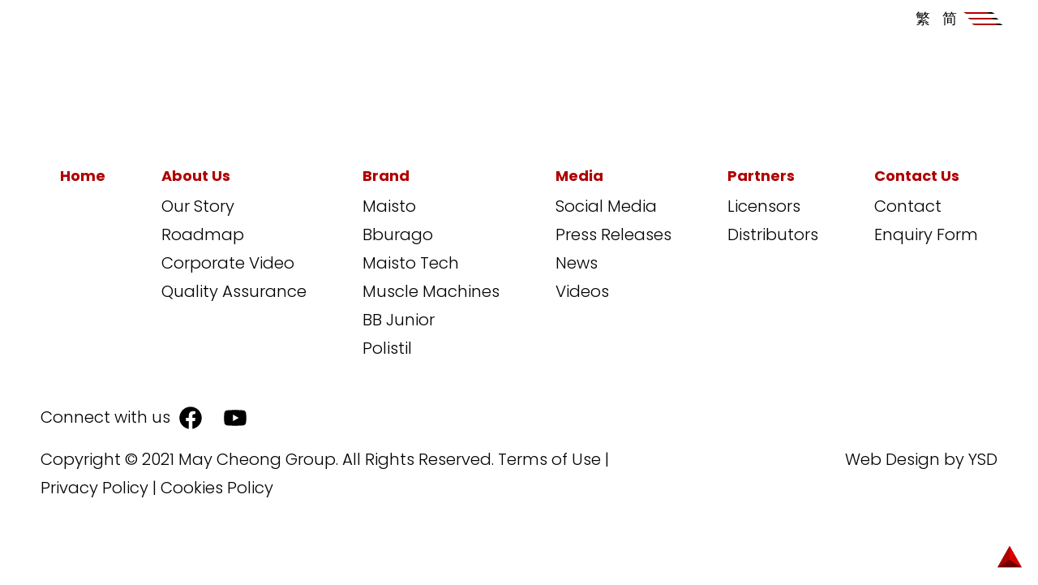

--- FILE ---
content_type: text/html; charset=UTF-8
request_url: https://www.maycheonggroup.com/en/brand/polistil/catalog/1
body_size: 4420
content:
<!DOCTYPE html>
<html lang="en">
    <head>
        <meta charset="utf-8">
        <title>POLISTIL - Brand - May Cheong Group</title>
        <meta name="description" content="Since 1960, PolistiL headquartered in Milan, Italy, with production center in Chiari, near Brescia. Polistil specialized in die cast metal and plastic vehicles of all sizes. Polistil focusing on production of scaled slot cars, sets and accessories." />
        <meta name="keywords" content="" />
        <meta property="og:title" content="POLISTIL - Brand - May Cheong Group"/>
        <meta property="og:description" content="Since 1960, PolistiL headquartered in Milan, Italy, with production center in Chiari, near Brescia. Polistil specialized in die cast metal and plastic vehicles of all sizes. Polistil focusing on production of scaled slot cars, sets and accessories."/>
        <meta property="og:image" content="https://www.maycheonggroup.com/assets/frontend/common/images/webclip.png"/>
        <meta name="viewport" content="width=device-width, initial-scale=1, maximum-scale=1">
        <meta name="google-site-verification" content="ZroKGkrPC9wLU7rclerLzpXUYfufyU5t6ZfP89SipI0" />
        <link rel="canonical" href="https://www.maycheonggroup.com/en/brand/polistil/catalog/1" />

        <!-- CSRF Token -->
        <meta name="csrf-token" content="83J9OFAt8HfrLUJk89sT8bgLFH7gVWCZxUctWwxK">

        <link href="https://www.maycheonggroup.com/assets/frontend/common/css/normalize.css" rel="stylesheet" type="text/css">
        <link href="https://www.maycheonggroup.com/assets/frontend/common/css/components.css" rel="stylesheet" type="text/css">
        <link href="https://www.maycheonggroup.com/assets/frontend/common/css/maycheonggroup-v04.css" rel="stylesheet" type="text/css">
        <link href="https://www.maycheonggroup.com/assets/frontend/common/css/swiper-bundle.min.css" rel="stylesheet" type="text/css">
        <link href="https://www.maycheonggroup.com/assets/frontend/common/css/lity.min.css" rel="stylesheet" type="text/css">
        <link href="https://www.maycheonggroup.com/assets/frontend/common/css/QapTcha.jquery.css" rel="stylesheet" type="text/css">
        <link href="https://www.maycheonggroup.com/assets/frontend/common/css/jquery.booklet.latest.css" rel="stylesheet" type="text/css">
        <link href="https://www.maycheonggroup.com/assets/frontend/common/css/website.css?18" rel="stylesheet" type="text/css">
        <!-- [if lt IE 9]><script src="https://cdnjs.cloudflare.com/ajax/libs/html5shiv/3.7.3/html5shiv.min.js" type="text/javascript"></script><![endif] -->
        <script type="text/javascript">!function(o,c){var n=c.documentElement,t=" w-mod-";n.className+=t+"js",("ontouchstart"in o||o.DocumentTouch&&c instanceof DocumentTouch)&&(n.className+=t+"touch")}(window,document);</script>
        <link href="https://www.maycheonggroup.com/assets/frontend/common/images/favicon.png" rel="shortcut icon" type="image/x-icon">
        <link href="https://www.maycheonggroup.com/assets/frontend/common/images/webclip.png" rel="apple-touch-icon">

        <script>
            var config = {
                endpoints: {
                    refresh_csrf: "https://www.maycheonggroup.com/en/refresh-csrf"
                },
                base_url: "https://www.maycheonggroup.com",
                asset_url: "https://www.maycheonggroup.com/assets/frontend/common",
            }
        </script>
    </head>
    <body class="body">
        <div data-collapse="all" data-animation="default" data-duration="500" role="banner" class="header w-nav">
    <div class="container menu w-container">
      <div class="header-bg"></div>
      <header role="navigation" class="nav-menu w-nav-menu">
        <div class="nav-menu-link-b">
            <div data-hover="" data-delay="500" class="menu-animate01 menu-dropdown w-dropdown" data-ix="menu-dropdown">
                <div class="menu-link w-dropdown-toggle">
                  <div>About Us</div>
                </div>
                <nav class="menu-dropdown-list w-dropdown-list" data-ix="menu-dropdown-list"><img src="https://www.maycheonggroup.com/assets/frontend/common/images/dropdown-side-line-arrow-top.svg" loading="lazy" alt="" class="menu-dropdown-list-arrow">
                    <div class="menu-dropdown-list-link-b">
                        <a href="/en/about-us#mission" class="menu-dropdown-list-link">Our Story</a>
                        <a href="/en/about-us#corporate-video" class="menu-dropdown-list-link">Corporate Video</a>
                        <a href="/en/about-us#quality-assurance" class="menu-dropdown-list-link">Quality Assurance</a>
                        <a href="/en/about-us#milestone" class="menu-dropdown-list-link">Roadmap</a>
                    </div>
                    <img src="https://www.maycheonggroup.com/assets/frontend/common/images/dropdown-side-line-arrow-bottom.svg" loading="lazy" alt="" class="menu-dropdown-list-arrow">
                </nav>
            </div>
          <div data-hover="" data-delay="500" class="menu-animate02 menu-dropdown w-dropdown" data-ix="menu-dropdown">
            <div class="menu-link w-dropdown-toggle">
              <div>Brand</div>
            </div>
            <nav class="menu-dropdown-list w-dropdown-list" data-ix="menu-dropdown-list"><img src="https://www.maycheonggroup.com/assets/frontend/common/images/dropdown-side-line-arrow-top.svg" loading="lazy" alt="" class="menu-dropdown-list-arrow">
              <div class="menu-dropdown-list-link-b">
                                    <a href="https://www.maycheonggroup.com/en/brand/maisto" class="menu-dropdown-list-link">Maisto</a>
                                    <a href="https://www.maycheonggroup.com/en/brand/bburago" class="menu-dropdown-list-link">Bburago</a>
                                    <a href="https://www.maycheonggroup.com/en/brand/maisto-tech" class="menu-dropdown-list-link">Maisto Tech</a>
                                    <a href="https://www.maycheonggroup.com/en/brand/muscle-machines" class="menu-dropdown-list-link">Muscle Machines</a>
                                    <a href="https://www.maycheonggroup.com/en/brand/bb-junior" class="menu-dropdown-list-link">BB Junior</a>
                                    <a href="https://www.maycheonggroup.com/en/brand/polistil" class="menu-dropdown-list-link">Polistil</a>
                              </div><img src="https://www.maycheonggroup.com/assets/frontend/common/images/dropdown-side-line-arrow-bottom.svg" loading="lazy" alt="" class="menu-dropdown-list-arrow">
            </nav>
          </div>
          <a href="/en/media" class="menu-animate03 menu-link w-nav-link" data-ix="menu-link">Media</a>
          <div data-hover="" data-delay="500" class="menu-animate04 menu-dropdown w-dropdown" data-ix="menu-dropdown">
            <div class="menu-link w-dropdown-toggle">
              <div>Partners</div>
            </div>
            <nav class="menu-dropdown-list w-dropdown-list" data-ix="menu-dropdown-list"><img src="https://www.maycheonggroup.com/assets/frontend/common/images/dropdown-side-line-arrow-top.svg" loading="lazy" alt="" class="menu-dropdown-list-arrow">
              <div class="menu-dropdown-list-link-b">
                <a href="https://www.maycheonggroup.com/en/partners/licensors" class="menu-dropdown-list-link">Licensors</a>
                <a href="/en/partners/official-distributors" class="menu-dropdown-list-link">Distributors</a>
              </div><img src="https://www.maycheonggroup.com/assets/frontend/common/images/dropdown-side-line-arrow-bottom.svg" loading="lazy" alt="" class="menu-dropdown-list-arrow">
            </nav>
          </div>
          <a href="https://www.maycheonggroup.com/en/contact-us" class="menu-animate05 menu-link w-nav-link" data-ix="menu-link">Contact Us</a>
          <div class="menu-animate06 lang-mobile-b" data-ix="menu-link">
                            <a href="https://www.maycheonggroup.com/zh-hant/brand/polistil/catalog/1" class="lang-link mobile w-nav-link">繁</a>
                            <a href="https://www.maycheonggroup.com/zh-hans/brand/polistil/catalog/1" class="lang-link mobile w-nav-link">简</a>
                      </div>
        </div>
      </header>
      <a href="https://www.maycheonggroup.com" aria-current="page" class="header-logo w-inline-block w--current"><img src="https://www.maycheonggroup.com/assets/frontend/common/images/MCH_LOGO.png" loading="lazy" alt="" class="header-logo-img"></a>
      <div class="menu-btn-b">
        <div class="menu-btn-align">
                            <a href="https://www.maycheonggroup.com/zh-hant/brand/polistil/catalog/1" class="lang-link w-nav-link">繁</a>
                            <a href="https://www.maycheonggroup.com/zh-hans/brand/polistil/catalog/1" class="lang-link w-nav-link">简</a>
                        <div class="menu-btn w-nav-button" data-ix="menu-btn">
                <div class="menu-btn-line-b">
                    <div class="menu-btn-line01">
                        <div class="menu-btn-line-animate" data-ix="menu-btn-line-animate"></div>
                    </div>
                    <div class="menu-btn-line02">
                        <div class="menu-btn-line-animate" data-ix="menu-btn-line-animate"></div>
                    </div>
                    <div class="menu-btn-line03">
                        <div class="menu-btn-line-animate" data-ix="menu-btn-line-animate"></div>
                    </div>
                </div>
            </div>
        </div>
      </div>
    </div>
  </div>
        <div class="all overflow">
                <div class="section-content home-news"><img src="https://www.maycheonggroup.com/assets/frontend/common/images/brands-bg-01a.png" loading="lazy" alt="" class="bg-img-top">
        <div class="featured-products-content">
            <div class="container overflow w-container">
                <div class="heading-b" data-ix="scroll-in-show-up">
                    <img src="https://www.maycheonggroup.com/assets/frontend/common/images/heading-img-02.svg" loading="lazy" alt="" class="heading-rt-img">
                    <h2>2021 POLISTIL CATALOG</h2><img src="https://www.maycheonggroup.com/assets/frontend/common/images/heading-img-01.svg" loading="lazy" alt="" class="heading-ld-img">
                </div>
                <div class="catalog-pdf-block-b">
                    <div id="mybook-container" class="mybook-container">
                        <div id="mybook-menu"></div>
                        <div id="mybook" class="mybook">
                                                                                                <div class="book-content" title="Maisto Cover">
                                        <img class="book-content-img" src="https://maycheonggroup.com/storage/media/Brands Detail/polistil/Catalog/A cover-V-POL.png">
                                    </div>
                                                                                                                                <div class="book-content" title="">
                                        <img class="book-content-img" src="https://maycheonggroup.com/storage/media/Brands Detail/polistil/Catalog/2020 Polistil catalog/Polistil collezione 2020 Cover.jpg">
                                    </div>
                                                                                                                                <div class="book-content" title="Index">
                                        <img class="book-content-img" src="https://maycheonggroup.com/storage/media/Brands Detail/polistil/Catalog/2020 Polistil catalog/Polistil collezione 2020 Inside cover.jpg">
                                    </div>
                                                                                                                                <div class="book-content" title="">
                                        <img class="book-content-img" src="https://maycheonggroup.com/storage/media/Brands Detail/polistil/Catalog/2020 Polistil catalog/Polistil collezione 2020 P01.jpg">
                                    </div>
                                                                                                                                <div class="book-content" title="P02-3">
                                        <img class="book-content-img" src="https://maycheonggroup.com/storage/media/Brands Detail/polistil/Catalog/2020 Polistil catalog/Polistil collezione 2020 P02.jpg">
                                    </div>
                                                                                                                                <div class="book-content" title="">
                                        <img class="book-content-img" src="https://maycheonggroup.com/storage/media/Brands Detail/polistil/Catalog/2020 Polistil catalog/Polistil collezione 2020 P03.jpg">
                                    </div>
                                                                                                                                <div class="book-content" title="P04-5">
                                        <img class="book-content-img" src="https://maycheonggroup.com/storage/media/Brands Detail/polistil/Catalog/2020 Polistil catalog/Polistil collezione 2020 P04.jpg">
                                    </div>
                                                                                                                                <div class="book-content" title="">
                                        <img class="book-content-img" src="https://maycheonggroup.com/storage/media/Brands Detail/polistil/Catalog/2020 Polistil catalog/Polistil collezione 2020 P05.jpg">
                                    </div>
                                                                                                                                <div class="book-content" title="P06-7">
                                        <img class="book-content-img" src="https://maycheonggroup.com/storage/media/Brands Detail/polistil/Catalog/2020 Polistil catalog/Polistil collezione 2020 P06.jpg">
                                    </div>
                                                                                                                                <div class="book-content" title="">
                                        <img class="book-content-img" src="https://maycheonggroup.com/storage/media/Brands Detail/polistil/Catalog/2020 Polistil catalog/Polistil collezione 2020 P07.jpg">
                                    </div>
                                                                                                                                <div class="book-content" title="P08-9">
                                        <img class="book-content-img" src="https://maycheonggroup.com/storage/media/Brands Detail/polistil/Catalog/2020 Polistil catalog/Polistil collezione 2020 P08.jpg">
                                    </div>
                                                                                                                                <div class="book-content" title="">
                                        <img class="book-content-img" src="https://maycheonggroup.com/storage/media/Brands Detail/polistil/Catalog/2020 Polistil catalog/Polistil collezione 2020 P09.jpg">
                                    </div>
                                                                                                                                <div class="book-content" title="P10-11">
                                        <img class="book-content-img" src="https://maycheonggroup.com/storage/media/Brands Detail/polistil/Catalog/2020 Polistil catalog/Polistil collezione 2020 P10.jpg">
                                    </div>
                                                                                                                                <div class="book-content" title="">
                                        <img class="book-content-img" src="https://maycheonggroup.com/storage/media/Brands Detail/polistil/Catalog/2020 Polistil catalog/Polistil collezione 2020 P11.jpg">
                                    </div>
                                                                                                                                <div class="book-content" title="P12-13">
                                        <img class="book-content-img" src="https://maycheonggroup.com/storage/media/Brands Detail/polistil/Catalog/2020 Polistil catalog/Polistil collezione 2020 P12.jpg">
                                    </div>
                                                                                                                                <div class="book-content" title="">
                                        <img class="book-content-img" src="https://maycheonggroup.com/storage/media/Brands Detail/polistil/Catalog/2020 Polistil catalog/Polistil collezione 2020 P13.jpg">
                                    </div>
                                                                                                                                <div class="book-content" title="P14-15">
                                        <img class="book-content-img" src="https://maycheonggroup.com/storage/media/Brands Detail/polistil/Catalog/2020 Polistil catalog/Polistil collezione 2020 P14.jpg">
                                    </div>
                                                                                                                                <div class="book-content" title="">
                                        <img class="book-content-img" src="https://maycheonggroup.com/storage/media/Brands Detail/polistil/Catalog/2020 Polistil catalog/Polistil collezione 2020 P15.jpg">
                                    </div>
                                                                                                                                <div class="book-content" title="P16-17">
                                        <img class="book-content-img" src="https://maycheonggroup.com/storage/media/Brands Detail/polistil/Catalog/2020 Polistil catalog/Polistil collezione 2020 P16.jpg">
                                    </div>
                                                                                                                                <div class="book-content" title="">
                                        <img class="book-content-img" src="https://maycheonggroup.com/storage/media/Brands Detail/polistil/Catalog/2020 Polistil catalog/Polistil collezione 2020 P17.jpg">
                                    </div>
                                                                                                                                <div class="book-content" title="Product index">
                                        <img class="book-content-img" src="https://maycheonggroup.com/storage/media/Brands Detail/polistil/Catalog/2020 Polistil catalog/Polistil collezione 2020-Inside back.jpg">
                                    </div>
                                                                                    </div>
                    </div>
                </div>

            </div>
        </div>
    </div>
        </div>
                <div class="footer">
    <div class="footer-bar">
    </div>
    <div class="container w-container">
        <div class="footer-link-row _w-clearfix">
            <div class="footer-link-col">
                <h4>
                <a href="/">Home</a>
                </h4>
            </div>
            <div class="footer-link-col">
                <h4>
                <a href="/en/about-us">About Us</a>
                </h4>
                <div>
                    <a href="/en/about-us" class="txt-link-black">Our Story</a>
                </div>
                <div>
                    <a href="/en/about-us#milestone" class="txt-link-black">Roadmap</a>
                </div>
                <div>
                    <a href="/en/about-us#corporate-video" class="txt-link-black">Corporate Video</a>
                </div>
                <div>
                    <a href="/en/about-us#quality-assurance" class="txt-link-black">Quality Assurance</a>
                </div>
            </div>
            <div class="footer-link-col">
                <h4>
                <a href="https://www.maycheonggroup.com/en/brand/maisto">Brand</a>
                </h4>
                                <div>
                    <a href="https://www.maycheonggroup.com/en/brand/maisto" class="txt-link-black">Maisto</a>
                </div>
                                <div>
                    <a href="https://www.maycheonggroup.com/en/brand/bburago" class="txt-link-black">Bburago</a>
                </div>
                                <div>
                    <a href="https://www.maycheonggroup.com/en/brand/maisto-tech" class="txt-link-black">Maisto Tech</a>
                </div>
                                <div>
                    <a href="https://www.maycheonggroup.com/en/brand/muscle-machines" class="txt-link-black">Muscle Machines</a>
                </div>
                                <div>
                    <a href="https://www.maycheonggroup.com/en/brand/bb-junior" class="txt-link-black">BB Junior</a>
                </div>
                                <div>
                    <a href="https://www.maycheonggroup.com/en/brand/polistil" class="txt-link-black">Polistil</a>
                </div>
                            </div>
            <div class="footer-link-col">
                <h4>
                <a href="/en/media">Media</a>
                </h4>
                                <div>
                    <a href="https://www.maycheonggroup.com/en/media/social-media" class="txt-link-black">Social Media</a>
                </div>
                                <div>
                    <a href="https://www.maycheonggroup.com/en/media/press-releases" class="txt-link-black">Press Releases</a>
                </div>
                                <div>
                    <a href="https://www.maycheonggroup.com/en/media/news" class="txt-link-black">News</a>
                </div>
                                <div>
                    <a href="https://www.maycheonggroup.com/en/media/videos" class="txt-link-black">Videos</a>
                </div>
                            </div>
            <div class="footer-link-col">
                <h4>
                <a href="https://www.maycheonggroup.com/en/partners/licensors">Partners</a>
                </h4>
                <div>
                    <a href="https://www.maycheonggroup.com/en/partners/licensors" class="txt-link-black">Licensors</a>
                </div>
                <div>
                    <a href="/en/partners/official-distributors" class="txt-link-black">Distributors</a>
                </div>
            </div>
            <div class="footer-link-col">
                <h4>
                <a href="https://www.maycheonggroup.com/en/contact-us">Contact Us</a>
                </h4>
                <div>
                    <a href="https://www.maycheonggroup.com/en/contact-us" class="txt-link-black">Contact</a>
                </div>
                <div>
                    <a href="https://www.maycheonggroup.com/en/contact-us#enquiry-form" class="txt-link-black">Enquiry Form</a>
                </div>
            </div>
        </div>
        <div class="footer-mobile">
            <div class="footer-mobile-list">
                <a href="/" class="footer-mobile-link w-inline-block">Home</a>
            </div>
            <div class="footer-mobile-list">
                <a href="#" class="footer-mobile-link w-inline-block" data-ix="foter-mobile-link">
                    <div>About Us</div>
                    <img src="https://www.maycheonggroup.com/assets/frontend/common/images/nav-donw-r.svg" alt="" class="footer-mobile-expand-btn">
                </a>
                <div class="footer-mobile-link-expand" data-ix="footer-mobile-link-expand">
                    <div class="footer-mobile-link-b">
                        <div>
                            <a href="/en/about-us" class="txt-link-black">Our Story</a>
                        </div>
                        <div>
                            <a href="/en/about-us#milestone" class="txt-link-black">Roadmap</a>
                        </div>
                        <div>
                            <a href="/en/about-us#corporate-video" class="txt-link-black">Corporate Video</a>
                        </div>
                        <div>
                            <a href="/en/about-us#quality-assurance" class="txt-link-black">Quality Assurance</a>
                        </div>
                    </div>
                </div>
            </div>
            <div class="footer-mobile-list">
                <a href="#" class="footer-mobile-link w-inline-block" data-ix="foter-mobile-link">
                    <div>Brand</div>
                    <img src="https://www.maycheonggroup.com/assets/frontend/common/images/nav-donw-r.svg" alt="" class="footer-mobile-expand-btn">
                </a>
                <div class="footer-mobile-link-expand" data-ix="footer-mobile-link-expand">
                    <div class="footer-mobile-link-b">
                                                <div>
                            <a href="https://www.maycheonggroup.com/en/brand/maisto" class="txt-link-black">Maisto</a>
                        </div>
                                                <div>
                            <a href="https://www.maycheonggroup.com/en/brand/bburago" class="txt-link-black">Bburago</a>
                        </div>
                                                <div>
                            <a href="https://www.maycheonggroup.com/en/brand/maisto-tech" class="txt-link-black">Maisto Tech</a>
                        </div>
                                                <div>
                            <a href="https://www.maycheonggroup.com/en/brand/muscle-machines" class="txt-link-black">Muscle Machines</a>
                        </div>
                                                <div>
                            <a href="https://www.maycheonggroup.com/en/brand/bb-junior" class="txt-link-black">BB Junior</a>
                        </div>
                                                <div>
                            <a href="https://www.maycheonggroup.com/en/brand/polistil" class="txt-link-black">Polistil</a>
                        </div>
                                            </div>
                </div>
            </div>
            <div class="footer-mobile-list">
                <a href="#" class="footer-mobile-link w-inline-block" data-ix="foter-mobile-link">
                    <div>Media</div>
                    <img src="https://www.maycheonggroup.com/assets/frontend/common/images/nav-donw-r.svg" alt="" class="footer-mobile-expand-btn">
                </a>
                <div class="footer-mobile-link-expand" data-ix="footer-mobile-link-expand">
                    <div class="footer-mobile-link-b">
                                                <div>
                            <a href="https://www.maycheonggroup.com/en/media/social-media" class="txt-link-black">Social Media</a>
                        </div>
                                                <div>
                            <a href="https://www.maycheonggroup.com/en/media/press-releases" class="txt-link-black">Press Releases</a>
                        </div>
                                                <div>
                            <a href="https://www.maycheonggroup.com/en/media/news" class="txt-link-black">News</a>
                        </div>
                                                <div>
                            <a href="https://www.maycheonggroup.com/en/media/videos" class="txt-link-black">Videos</a>
                        </div>
                                            </div>
                </div>
            </div>
            <div class="footer-mobile-list">
                <a href="#" class="footer-mobile-link w-inline-block" data-ix="foter-mobile-link">
                    <div>Partners</div>
                    <img src="https://www.maycheonggroup.com/assets/frontend/common/images/nav-donw-r.svg" alt="" class="footer-mobile-expand-btn">
                </a>
                <div class="footer-mobile-link-expand" data-ix="footer-mobile-link-expand">
                    <div class="footer-mobile-link-b">
                        <div>
                            <a href="https://www.maycheonggroup.com/en/partners/licensors" class="txt-link-black">Licensors</a>
                        </div>
                        <div>
                            <a href="/en/partners/official-distributors" class="txt-link-black">Distributors</a>
                        </div>
                    </div>
                </div>
            </div>
            <div class="footer-mobile-list">
                <a href="#" class="footer-mobile-link w-inline-block" data-ix="foter-mobile-link">
                    <div>Contact Us</div>
                    <img src="https://www.maycheonggroup.com/assets/frontend/common/images/nav-donw-r.svg" alt="" class="footer-mobile-expand-btn">
                </a>
                <div class="footer-mobile-link-expand" data-ix="footer-mobile-link-expand">
                    <div class="footer-mobile-link-b">
                        <div>
                            <a href="https://www.maycheonggroup.com/en/contact-us" class="txt-link-black">Contact</a>
                        </div>
                        <div>
                            <a href="https://www.maycheonggroup.com/en/contact-us#enquiry-form" class="txt-link-black">Enquiry Form</a>
                        </div>
                    </div>
                </div>
            </div>
        </div>
        <div class="footer-social-media">
            <div class="footer-bottom-col-l logo">
                <div>Connect with us </div>
                <div class="social-media-logo-b">
                    <a href="https://www.facebook.com/BburagoFrance/" target="_blank" class="social-media-logo-a w-inline-block">
                        <img src="https://www.maycheonggroup.com/assets/frontend/common/images/icon-fb.svg" loading="lazy" alt="" class="social-media-logo">
                    </a>
                    <a href="https://www.youtube.com/channel/UCrtOsIZtOxYB7poFmoF-kCA" target="_blank" class="social-media-logo-a w-inline-block">
                        <img src="https://www.maycheonggroup.com/assets/frontend/common/images/icon-yt.svg" loading="lazy" alt="" class="social-media-logo">
                    </a>
                </div>
            </div>
        </div>
        <div class="footer-bottom">
            <div class="footer-bottom-col-l">
                <div>Copyright © 2021 May Cheong Group. All Rights Reserved.
                    <br class="visible-xs">
                    <a class="txt-link-black" href="https://www.maycheonggroup.com/en/terms-of-use">Terms of Use</a> |
                    <a class="txt-link-black" href="https://www.maycheonggroup.com/en/privacy-policy">Privacy Policy</a> |
                    <a class="txt-link-black" href="https://www.maycheonggroup.com/en/cookies-policy">Cookies Policy</a>
                </div>
            </div>
            <div class="footer-bottom-col-r">
                <div class="align-left m-align-right">
                    <a href="http://ysd.hk" target="_blank" class="txt-link-black">Web Design</a> by YSD
                </div>
            </div>
        </div>
    </div>
</div>
<a href="javascript:void(0);" class="btn-back-to-top">
    <img src="https://www.maycheonggroup.com/assets/frontend/common/images/back-to-top.svg" alt="">
</a>        <script src="https://www.maycheonggroup.com/assets/frontend/common/js/jquery-3.3.1.min.js" type="text/javascript"></script>
        <script src="https://www.maycheonggroup.com/assets/frontend/common/js/jquery.bpopup.min.js" type="text/javascript"></script>
        <script src="https://www.maycheonggroup.com/assets/frontend/common/js/refresh-csrf.js" type="text/javascript"></script>
        <script src="https://www.maycheonggroup.com/assets/frontend/common/js/maycheonggroup-v04.js" type="text/javascript"></script>
        <script src="https://www.maycheonggroup.com/assets/frontend/common/js/bodyScrollLock.min.js"></script>
        <script src="https://www.maycheonggroup.com/assets/frontend/common/js/swiper-bundle.min.js"></script>
        <script src="https://www.maycheonggroup.com/assets/frontend/common/js/lity.min.js"></script>
        <script src="https://www.maycheonggroup.com/assets/frontend/common/js/lodash.min.js"></script>
        <script src="https://www.maycheonggroup.com/assets/frontend/common/js/jquery-ui.min.js"></script>
        <script src="https://www.maycheonggroup.com/assets/frontend/common/js/QapTcha.jquery.js"></script>
        <script src="https://www.maycheonggroup.com/assets/frontend/common/js/jquery.validate.min.js"></script>
        <script src="https://www.maycheonggroup.com/assets/frontend/common/js/jquery.ui.touch.js"></script>
        <script src="https://www.maycheonggroup.com/assets/frontend/common/js/jquery.dotdotdot.min.js"></script>
        <script src="https://www.maycheonggroup.com/assets/frontend/common/js/jquery-ui-1.10.4.min.js"></script>
        <script src="https://www.maycheonggroup.com/assets/frontend/common/js/jquery.easing.1.3.js"></script>
        <script src="https://www.maycheonggroup.com/assets/frontend/common/js/jquery.booklet.latest.js"></script>

        <script src="https://www.maycheonggroup.com/assets/frontend/common/js/app.js"></script>
        <div class="outdated_ie_popup" style="display:none;width:639px;height:460px;">
    <img src="https://www.maycheonggroup.com/assets/frontend/common/images/ie.png" alt="" usemap="#Map">
    <map name="Map" id="Map">
      <area shape="rect" coords="355,370,420,460" href="http://windows.microsoft.com/zh-hk/internet-explorer/download-ie" target="_blank" />
      <area shape="rect" coords="290,370,350,460" href="http://www.mozilla.org/en-US/firefox/new/" target="_blank" />
      <area shape="rect" coords="215,370,285,460" href="https://www.google.com/intl/zh-TW/chrome/browser/" target="_blank" />
    </map>
</div>
<script>
    jQuery(document).ready(function($){
        if (navigator.userAgent.indexOf("MSIE") >= 0) {
            $('.outdated_ie_popup').bPopup({
                modalColor: '#ffffff',
                opacity: 0.9
            }, function(){
                $(window).resize();
            });
        }
    })
</script>
        <script src="https://www.maycheonggroup.com/assets/frontend/common/js/website.js?3" type="text/javascript"></script>
        <script>
$(function() {
    var bookPadding = 100;
    var maxWidth = 1170 - bookPadding;
    var containerWidth = $(window).width() - bookPadding;

    if (containerWidth > maxWidth) {
        containerWidth = maxWidth;
    }

    var bookWidth = $("#mybook .book-content-img").width();
    var bookHeight = $("#mybook .book-content-img").height();
    var heightRatio = bookHeight / bookWidth;
    var containerHeight = (containerWidth / 2) * heightRatio;

    $("#mybook-container").css({
        width: containerWidth,
        height: containerHeight,
    });

    //single book
    $('#mybook').booklet({
        width: '100%',
        height: '100%',
        pagePadding: 0,
        pageNumbers: false,
        arrows: true,
        menu: '#mybook-menu',
        pageSelector: true,
        shadows: true,
        hovers: false,
        hoverWidth: -100,
        nextControlTitle: '',
        previousControlTitle: '',
    });

    $(window).resize(function(){
        var containerWidth = $(window).width() - bookPadding;
        if (containerWidth > maxWidth) {
            containerWidth = maxWidth;
        }
        var bookWidth = $("#mybook .book-content-img").width();
        var bookHeight = $("#mybook .book-content-img").height();
        var heightRatio = bookHeight / bookWidth;
        var containerHeight = (containerWidth / 2) * heightRatio;

        $("#mybook-container").css({
            width: containerWidth,
            height: containerHeight,
        });
    });

    var bText = $(".b-selector li:first").find(".b-text").text();
    $(".b-current").text(bText);

    $(".b-selector li").click(function() {
        var bText = $(this).find(".b-text").text();
        var bNum = $(this).find(".b-num").text();
        $(".b-current").text(bText);
    });

    //Disable Shadow
    $(".b-page:first .book-shadow").hide();

    var totalPageNum = 21;
    if (totalPageNum % 2 != 0) {
        $(".b-page:last .book-shadow").hide();
    }

    $("#last-page").click(function() {
        $(".b-selector li:last a").trigger("click");
    });

    $("#first-page").click(function() {
        $(".b-selector li:first a").trigger("click");
    });

    //Menu
    $(".b-selector li a").click(function() {
        $(".b-selector-page").trigger( "mouseleave" );
    });

    $(".b-selector-page .b-current").click(function() {
        $(".b-selector-page").trigger( "mouseenter" );
    });

    $(".arrow-menu").click(function() {
        $(".b-selector-page").trigger( "mouseenter" );
    });
});
</script>
    </body>
</html>


--- FILE ---
content_type: text/css
request_url: https://www.maycheonggroup.com/assets/frontend/common/css/components.css
body_size: 9030
content:
@font-face {
  font-family: 'webflow-icons';
  src: url("[data-uri]") format('truetype');
  font-weight: normal;
  font-style: normal;
}
[class^="w-icon-"],
[class*=" w-icon-"] {
  /* use !important to prevent issues with browser extensions that change fonts */
  font-family: 'webflow-icons' !important;
  speak: none;
  font-style: normal;
  font-weight: normal;
  font-variant: normal;
  text-transform: none;
  line-height: 1;
  /* Better Font Rendering =========== */
  -webkit-font-smoothing: antialiased;
  -moz-osx-font-smoothing: grayscale;
}
.w-icon-slider-right:before {
  content: "\e600";
}
.w-icon-slider-left:before {
  content: "\e601";
}
.w-icon-nav-menu:before {
  content: "\e602";
}
.w-icon-arrow-down:before,
.w-icon-dropdown-toggle:before {
  content: "\e603";
}
.w-icon-file-upload-remove:before {
  content: "\e900";
}
.w-icon-file-upload-icon:before {
  content: "\e903";
}
* {
  -webkit-box-sizing: border-box;
  -moz-box-sizing: border-box;
  box-sizing: border-box;
}
html {
  height: 100%;
}
body {
  margin: 0;
  min-height: 100%;
  background-color: #fff;
  font-family: Arial, sans-serif;
  font-size: 14px;
  line-height: 20px;
  color: #333;
}
img {
  max-width: 100%;
  vertical-align: middle;
  display: inline-block;
}
html.w-mod-touch * {
  background-attachment: scroll !important;
}
.w-block {
  display: block;
}
.w-inline-block {
  max-width: 100%;
  display: inline-block;
}
.w-clearfix:before,
.w-clearfix:after {
  content: " ";
  display: table;
  grid-column-start: 1;
  grid-row-start: 1;
  grid-column-end: 2;
  grid-row-end: 2;
}
.w-clearfix:after {
  clear: both;
}
.w-hidden {
  display: none;
}
.w-button {
  display: inline-block;
  padding: 9px 15px;
  background-color: #3898EC;
  color: white;
  border: 0;
  line-height: inherit;
  text-decoration: none;
  cursor: pointer;
  border-radius: 0;
}
input.w-button {
  -webkit-appearance: button;
}
html[data-w-dynpage] [data-w-cloak] {
  color: transparent !important;
}
.w-webflow-badge,
.w-webflow-badge * {
  position: static;
  left: auto;
  top: auto;
  right: auto;
  bottom: auto;
  z-index: auto;
  display: block;
  visibility: visible;
  overflow: visible;
  overflow-x: visible;
  overflow-y: visible;
  box-sizing: border-box;
  width: auto;
  height: auto;
  max-height: none;
  max-width: none;
  min-height: 0;
  min-width: 0;
  margin: 0;
  padding: 0;
  float: none;
  clear: none;
  border: 0 none transparent;
  border-radius: 0;
  background: none;
  background-image: none;
  background-position: 0% 0%;
  background-size: auto auto;
  background-repeat: repeat;
  background-origin: padding-box;
  background-clip: border-box;
  background-attachment: scroll;
  background-color: transparent;
  box-shadow: none;
  opacity: 1.0;
  transform: none;
  transition: none;
  direction: ltr;
  font-family: inherit;
  font-weight: inherit;
  color: inherit;
  font-size: inherit;
  line-height: inherit;
  font-style: inherit;
  font-variant: inherit;
  text-align: inherit;
  letter-spacing: inherit;
  text-decoration: inherit;
  text-indent: 0;
  text-transform: inherit;
  list-style-type: disc;
  text-shadow: none;
  font-smoothing: auto;
  vertical-align: baseline;
  cursor: inherit;
  white-space: inherit;
  word-break: normal;
  word-spacing: normal;
  word-wrap: normal;
}
.w-webflow-badge {
  position: fixed !important;
  display: inline-block !important;
  visibility: visible !important;
  opacity: 1 !important;
  z-index: 2147483647 !important;
  top: auto !important;
  right: 12px !important;
  bottom: 12px !important;
  left: auto !important;
  color: #AAADB0 !important;
  background-color: #fff !important;
  border-radius: 3px !important;
  padding: 6px 8px 6px 6px !important;
  font-size: 12px !important;
  opacity: 1.0 !important;
  line-height: 14px !important;
  text-decoration: none !important;
  transform: none !important;
  margin: 0 !important;
  width: auto !important;
  height: auto !important;
  overflow: visible !important;
  white-space: nowrap;
  box-shadow: 0 0 0 1px rgba(0, 0, 0, 0.1), 0px 1px 3px rgba(0, 0, 0, 0.1);
  cursor: pointer;
}
.w-webflow-badge > img {
  display: inline-block !important;
  visibility: visible !important;
  opacity: 1 !important;
  vertical-align: middle !important;
}
h1,
h2,
h3,
h4,
h5,
h6 {
  font-weight: bold;
  margin-bottom: 10px;
}
h1 {
  font-size: 38px;
  line-height: 44px;
  margin-top: 20px;
}
h2 {
  font-size: 32px;
  line-height: 36px;
  margin-top: 20px;
}
h3 {
  font-size: 24px;
  line-height: 30px;
  margin-top: 20px;
}
h4 {
  font-size: 18px;
  line-height: 24px;
  margin-top: 10px;
}
h5 {
  font-size: 14px;
  line-height: 20px;
  margin-top: 10px;
}
h6 {
  font-size: 12px;
  line-height: 18px;
  margin-top: 10px;
}
p {
  margin-top: 0;
  margin-bottom: 10px;
}
blockquote {
  margin: 0 0 10px 0;
  padding: 10px 20px;
  border-left: 5px solid #E2E2E2;
  font-size: 18px;
  line-height: 22px;
}
figure {
  margin: 0;
  margin-bottom: 10px;
}
figcaption {
  margin-top: 5px;
  text-align: center;
}
ul,
ol {
  margin-top: 0px;
  margin-bottom: 10px;
  padding-left: 40px;
}
.w-list-unstyled {
  padding-left: 0;
  list-style: none;
}
.w-embed:before,
.w-embed:after {
  content: " ";
  display: table;
  grid-column-start: 1;
  grid-row-start: 1;
  grid-column-end: 2;
  grid-row-end: 2;
}
.w-embed:after {
  clear: both;
}
.w-video {
  width: 100%;
  position: relative;
  padding: 0;
}
.w-video iframe,
.w-video object,
.w-video embed {
  position: absolute;
  top: 0;
  left: 0;
  width: 100%;
  height: 100%;
}
fieldset {
  padding: 0;
  margin: 0;
  border: 0;
}
button,
html input[type="button"],
input[type="reset"] {
  border: 0;
  cursor: pointer;
  -webkit-appearance: button;
}
.w-form {
  margin: 0 0 15px;
}
.w-form-done {
  display: none;
  padding: 20px;
  text-align: center;
  background-color: #dddddd;
}
.w-form-fail {
  display: none;
  margin-top: 10px;
  padding: 10px;
  background-color: #ffdede;
}
label {
  display: block;
  margin-bottom: 5px;
  font-weight: bold;
}
.w-input,
.w-select {
  display: block;
  width: 100%;
  height: 38px;
  padding: 8px 12px;
  margin-bottom: 10px;
  font-size: 14px;
  line-height: 1.428571429;
  color: #333333;
  vertical-align: middle;
  background-color: #ffffff;
  border: 1px solid #cccccc;
}
.w-input:-moz-placeholder,
.w-select:-moz-placeholder {
  color: #999;
}
.w-input::-moz-placeholder,
.w-select::-moz-placeholder {
  color: #999;
  opacity: 1;
}
.w-input:-ms-input-placeholder,
.w-select:-ms-input-placeholder {
  color: #999;
}
.w-input::-webkit-input-placeholder,
.w-select::-webkit-input-placeholder {
  color: #999;
}
.w-input:focus,
.w-select:focus {
  border-color: #3898EC;
  outline: 0;
}
.w-input[disabled],
.w-select[disabled],
.w-input[readonly],
.w-select[readonly],
fieldset[disabled] .w-input,
fieldset[disabled] .w-select {
  cursor: not-allowed;
  background-color: #eeeeee;
}
textarea.w-input,
textarea.w-select {
  height: auto;
}
.w-select {
  background-color: #f3f3f3;
}
.w-select[multiple] {
  height: auto;
}
.w-form-label {
  display: inline-block;
  cursor: pointer;
  font-weight: normal;
  margin-bottom: 0px;
}
.w-radio {
  display: block;
  margin-bottom: 5px;
  padding-left: 20px;
}
.w-radio:before,
.w-radio:after {
  content: " ";
  display: table;
  grid-column-start: 1;
  grid-row-start: 1;
  grid-column-end: 2;
  grid-row-end: 2;
}
.w-radio:after {
  clear: both;
}
.w-radio-input {
  margin: 4px 0 0;
  margin-top: 1px \9;
  line-height: normal;
  float: left;
  margin-left: -20px;
}
.w-radio-input {
  margin-top: 3px;
}
.w-file-upload {
  display: block;
  margin-bottom: 10px;
}
.w-file-upload-input {
  width: 0.1px;
  height: 0.1px;
  opacity: 0;
  overflow: hidden;
  position: absolute;
  z-index: -100;
}
.w-file-upload-default,
.w-file-upload-uploading,
.w-file-upload-success {
  display: inline-block;
  color: #333333;
}
.w-file-upload-error {
  display: block;
  margin-top: 10px;
}
.w-file-upload-default.w-hidden,
.w-file-upload-uploading.w-hidden,
.w-file-upload-error.w-hidden,
.w-file-upload-success.w-hidden {
  display: none;
}
.w-file-upload-uploading-btn {
  display: flex;
  font-size: 14px;
  font-weight: normal;
  cursor: pointer;
  margin: 0;
  padding: 8px 12px;
  border: 1px solid #cccccc;
  background-color: #fafafa;
}
.w-file-upload-file {
  display: flex;
  flex-grow: 1;
  justify-content: space-between;
  margin: 0;
  padding: 8px 9px 8px 11px;
  border: 1px solid #cccccc;
  background-color: #fafafa;
}
.w-file-upload-file-name {
  font-size: 14px;
  font-weight: normal;
  display: block;
}
.w-file-remove-link {
  margin-top: 3px;
  margin-left: 10px;
  width: auto;
  height: auto;
  padding: 3px;
  display: block;
  cursor: pointer;
}
.w-icon-file-upload-remove {
  margin: auto;
  font-size: 10px;
}
.w-file-upload-error-msg {
  display: inline-block;
  color: #ea384c;
  padding: 2px 0;
}
.w-file-upload-info {
  display: inline-block;
  line-height: 38px;
  padding: 0 12px;
}
.w-file-upload-label {
  display: inline-block;
  font-size: 14px;
  font-weight: normal;
  cursor: pointer;
  margin: 0;
  padding: 8px 12px;
  border: 1px solid #cccccc;
  background-color: #fafafa;
}
.w-icon-file-upload-icon,
.w-icon-file-upload-uploading {
  display: inline-block;
  margin-right: 8px;
  width: 20px;
}
.w-icon-file-upload-uploading {
  height: 20px;
}
.w-container {
  margin-left: auto;
  margin-right: auto;
  max-width: 940px;
}
.w-container:before,
.w-container:after {
  content: " ";
  display: table;
  grid-column-start: 1;
  grid-row-start: 1;
  grid-column-end: 2;
  grid-row-end: 2;
}
.w-container:after {
  clear: both;
}
.w-container .w-row {
  margin-left: -10px;
  margin-right: -10px;
}
.w-row:before,
.w-row:after {
  content: " ";
  display: table;
  grid-column-start: 1;
  grid-row-start: 1;
  grid-column-end: 2;
  grid-row-end: 2;
}
.w-row:after {
  clear: both;
}
.w-row .w-row {
  margin-left: 0;
  margin-right: 0;
}
.w-col {
  position: relative;
  float: left;
  width: 100%;
  min-height: 1px;
  padding-left: 10px;
  padding-right: 10px;
}
.w-col .w-col {
  padding-left: 0;
  padding-right: 0;
}
.w-col-1 {
  width: 8.33333333%;
}
.w-col-2 {
  width: 16.66666667%;
}
.w-col-3 {
  width: 25%;
}
.w-col-4 {
  width: 33.33333333%;
}
.w-col-5 {
  width: 41.66666667%;
}
.w-col-6 {
  width: 50%;
}
.w-col-7 {
  width: 58.33333333%;
}
.w-col-8 {
  width: 66.66666667%;
}
.w-col-9 {
  width: 75%;
}
.w-col-10 {
  width: 83.33333333%;
}
.w-col-11 {
  width: 91.66666667%;
}
.w-col-12 {
  width: 100%;
}
.w-hidden-main {
  display: none !important;
}
@media screen and (max-width: 991px) {
  .w-container {
    max-width: 728px;
  }
  .w-hidden-main {
    display: inherit !important;
  }
  .w-hidden-medium {
    display: none !important;
  }
  .w-col-medium-1 {
    width: 8.33333333%;
  }
  .w-col-medium-2 {
    width: 16.66666667%;
  }
  .w-col-medium-3 {
    width: 25%;
  }
  .w-col-medium-4 {
    width: 33.33333333%;
  }
  .w-col-medium-5 {
    width: 41.66666667%;
  }
  .w-col-medium-6 {
    width: 50%;
  }
  .w-col-medium-7 {
    width: 58.33333333%;
  }
  .w-col-medium-8 {
    width: 66.66666667%;
  }
  .w-col-medium-9 {
    width: 75%;
  }
  .w-col-medium-10 {
    width: 83.33333333%;
  }
  .w-col-medium-11 {
    width: 91.66666667%;
  }
  .w-col-medium-12 {
    width: 100%;
  }
  .w-col-stack {
    width: 100%;
    left: auto;
    right: auto;
  }
}
@media screen and (max-width: 767px) {
  .w-hidden-main {
    display: inherit !important;
  }
  .w-hidden-medium {
    display: inherit !important;
  }
  .w-hidden-small {
    display: none !important;
  }
  .w-row,
  .w-container .w-row {
    margin-left: 0;
    margin-right: 0;
  }
  .w-col {
    width: 100%;
    left: auto;
    right: auto;
  }
  .w-col-small-1 {
    width: 8.33333333%;
  }
  .w-col-small-2 {
    width: 16.66666667%;
  }
  .w-col-small-3 {
    width: 25%;
  }
  .w-col-small-4 {
    width: 33.33333333%;
  }
  .w-col-small-5 {
    width: 41.66666667%;
  }
  .w-col-small-6 {
    width: 50%;
  }
  .w-col-small-7 {
    width: 58.33333333%;
  }
  .w-col-small-8 {
    width: 66.66666667%;
  }
  .w-col-small-9 {
    width: 75%;
  }
  .w-col-small-10 {
    width: 83.33333333%;
  }
  .w-col-small-11 {
    width: 91.66666667%;
  }
  .w-col-small-12 {
    width: 100%;
  }
}
@media screen and (max-width: 479px) {
  .w-container {
    max-width: none;
  }
  .w-hidden-main {
    display: inherit !important;
  }
  .w-hidden-medium {
    display: inherit !important;
  }
  .w-hidden-small {
    display: inherit !important;
  }
  .w-hidden-tiny {
    display: none !important;
  }
  .w-col {
    width: 100%;
  }
  .w-col-tiny-1 {
    width: 8.33333333%;
  }
  .w-col-tiny-2 {
    width: 16.66666667%;
  }
  .w-col-tiny-3 {
    width: 25%;
  }
  .w-col-tiny-4 {
    width: 33.33333333%;
  }
  .w-col-tiny-5 {
    width: 41.66666667%;
  }
  .w-col-tiny-6 {
    width: 50%;
  }
  .w-col-tiny-7 {
    width: 58.33333333%;
  }
  .w-col-tiny-8 {
    width: 66.66666667%;
  }
  .w-col-tiny-9 {
    width: 75%;
  }
  .w-col-tiny-10 {
    width: 83.33333333%;
  }
  .w-col-tiny-11 {
    width: 91.66666667%;
  }
  .w-col-tiny-12 {
    width: 100%;
  }
}
.w-widget {
  position: relative;
}
.w-widget-map {
  width: 100%;
  height: 400px;
}
.w-widget-map label {
  width: auto;
  display: inline;
}
.w-widget-map img {
  max-width: inherit;
}
.w-widget-map .gm-style-iw {
  text-align: center;
}
.w-widget-map .gm-style-iw > button {
  display: none !important;
}
.w-widget-twitter {
  overflow: hidden;
}
.w-widget-twitter-count-shim {
  display: inline-block;
  vertical-align: top;
  position: relative;
  width: 28px;
  height: 20px;
  text-align: center;
  background: white;
  border: #758696 solid 1px;
  border-radius: 3px;
}
.w-widget-twitter-count-shim * {
  pointer-events: none;
  -webkit-user-select: none;
  -moz-user-select: none;
  -ms-user-select: none;
  user-select: none;
}
.w-widget-twitter-count-shim .w-widget-twitter-count-inner {
  position: relative;
  font-size: 15px;
  line-height: 12px;
  text-align: center;
  color: #999;
  font-family: serif;
}
.w-widget-twitter-count-shim .w-widget-twitter-count-clear {
  position: relative;
  display: block;
}
.w-widget-twitter-count-shim.w--large {
  width: 36px;
  height: 28px;
}
.w-widget-twitter-count-shim.w--large .w-widget-twitter-count-inner {
  font-size: 18px;
  line-height: 18px;
}
.w-widget-twitter-count-shim:not(.w--vertical) {
  margin-left: 5px;
  margin-right: 8px;
}
.w-widget-twitter-count-shim:not(.w--vertical).w--large {
  margin-left: 6px;
}
.w-widget-twitter-count-shim:not(.w--vertical):before,
.w-widget-twitter-count-shim:not(.w--vertical):after {
  top: 50%;
  left: 0;
  border: solid transparent;
  content: " ";
  height: 0;
  width: 0;
  position: absolute;
  pointer-events: none;
}
.w-widget-twitter-count-shim:not(.w--vertical):before {
  border-color: rgba(117, 134, 150, 0);
  border-right-color: #5d6c7b;
  border-width: 4px;
  margin-left: -9px;
  margin-top: -4px;
}
.w-widget-twitter-count-shim:not(.w--vertical).w--large:before {
  border-width: 5px;
  margin-left: -10px;
  margin-top: -5px;
}
.w-widget-twitter-count-shim:not(.w--vertical):after {
  border-color: rgba(255, 255, 255, 0);
  border-right-color: white;
  border-width: 4px;
  margin-left: -8px;
  margin-top: -4px;
}
.w-widget-twitter-count-shim:not(.w--vertical).w--large:after {
  border-width: 5px;
  margin-left: -9px;
  margin-top: -5px;
}
.w-widget-twitter-count-shim.w--vertical {
  width: 61px;
  height: 33px;
  margin-bottom: 8px;
}
.w-widget-twitter-count-shim.w--vertical:before,
.w-widget-twitter-count-shim.w--vertical:after {
  top: 100%;
  left: 50%;
  border: solid transparent;
  content: " ";
  height: 0;
  width: 0;
  position: absolute;
  pointer-events: none;
}
.w-widget-twitter-count-shim.w--vertical:before {
  border-color: rgba(117, 134, 150, 0);
  border-top-color: #5d6c7b;
  border-width: 5px;
  margin-left: -5px;
}
.w-widget-twitter-count-shim.w--vertical:after {
  border-color: rgba(255, 255, 255, 0);
  border-top-color: white;
  border-width: 4px;
  margin-left: -4px;
}
.w-widget-twitter-count-shim.w--vertical .w-widget-twitter-count-inner {
  font-size: 18px;
  line-height: 22px;
}
.w-widget-twitter-count-shim.w--vertical.w--large {
  width: 76px;
}
.w-widget-gplus {
  overflow: hidden;
}
.w-background-video {
  position: relative;
  overflow: hidden;
  height: 500px;
  color: white;
}
.w-background-video > video {
  background-size: cover;
  background-position: 50% 50%;
  position: absolute;
  margin: auto;
  width: 100%;
  height: 100%;
  right: -100%;
  bottom: -100%;
  top: -100%;
  left: -100%;
  object-fit: cover;
  z-index: -100;
}
.w-background-video > video::-webkit-media-controls-start-playback-button {
  display: none !important;
  -webkit-appearance: none;
}
.w-slider {
  position: relative;
  height: 300px;
  text-align: center;
  background: #dddddd;
  clear: both;
  -webkit-tap-highlight-color: rgba(0, 0, 0, 0);
  tap-highlight-color: rgba(0, 0, 0, 0);
}
.w-slider-mask {
  position: relative;
  display: block;
  overflow: hidden;
  z-index: 1;
  left: 0;
  right: 0;
  height: 100%;
  white-space: nowrap;
}
.w-slide {
  position: relative;
  display: inline-block;
  vertical-align: top;
  width: 100%;
  height: 100%;
  white-space: normal;
  text-align: left;
}
.w-slider-nav {
  position: absolute;
  z-index: 2;
  top: auto;
  right: 0;
  bottom: 0;
  left: 0;
  margin: auto;
  padding-top: 10px;
  height: 40px;
  text-align: center;
  -webkit-tap-highlight-color: rgba(0, 0, 0, 0);
  tap-highlight-color: rgba(0, 0, 0, 0);
}
.w-slider-nav.w-round > div {
  border-radius: 100%;
}
.w-slider-nav.w-num > div {
  width: auto;
  height: auto;
  padding: 0.2em 0.5em;
  font-size: inherit;
  line-height: inherit;
}
.w-slider-nav.w-shadow > div {
  box-shadow: 0 0 3px rgba(51, 51, 51, 0.4);
}
.w-slider-nav-invert {
  color: #fff;
}
.w-slider-nav-invert > div {
  background-color: rgba(34, 34, 34, 0.4);
}
.w-slider-nav-invert > div.w-active {
  background-color: #222;
}
.w-slider-dot {
  position: relative;
  display: inline-block;
  width: 1em;
  height: 1em;
  background-color: rgba(255, 255, 255, 0.4);
  cursor: pointer;
  margin: 0 3px 0.5em;
  transition: background-color 100ms, color 100ms;
}
.w-slider-dot.w-active {
  background-color: #fff;
}
.w-slider-dot:focus {
  outline: none;
  box-shadow: 0px 0px 0px 2px #fff;
}
.w-slider-dot:focus.w-active {
  box-shadow: none;
}
.w-slider-arrow-left,
.w-slider-arrow-right {
  position: absolute;
  width: 80px;
  top: 0;
  right: 0;
  bottom: 0;
  left: 0;
  margin: auto;
  cursor: pointer;
  overflow: hidden;
  color: white;
  font-size: 40px;
  -webkit-tap-highlight-color: rgba(0, 0, 0, 0);
  tap-highlight-color: rgba(0, 0, 0, 0);
  -webkit-user-select: none;
  -moz-user-select: none;
  -ms-user-select: none;
  user-select: none;
}
.w-slider-arrow-left [class^='w-icon-'],
.w-slider-arrow-right [class^='w-icon-'],
.w-slider-arrow-left [class*=' w-icon-'],
.w-slider-arrow-right [class*=' w-icon-'] {
  position: absolute;
}
.w-slider-arrow-left:focus,
.w-slider-arrow-right:focus {
  outline: 0;
}
.w-slider-arrow-left {
  z-index: 3;
  right: auto;
}
.w-slider-arrow-right {
  z-index: 4;
  left: auto;
}
.w-icon-slider-left,
.w-icon-slider-right {
  top: 0;
  right: 0;
  bottom: 0;
  left: 0;
  margin: auto;
  width: 1em;
  height: 1em;
}
.w-slider-aria-label {
  border: 0;
  clip: rect(0 0 0 0);
  height: 1px;
  margin: -1px;
  overflow: hidden;
  padding: 0;
  position: absolute;
  width: 1px;
}
.w-slider-force-show {
  display: block !important;
}
.w-dropdown {
  display: inline-block;
  position: relative;
  text-align: left;
  margin-left: auto;
  margin-right: auto;
  z-index: 900;
}
.w-dropdown-btn,
.w-dropdown-toggle,
.w-dropdown-link {
  position: relative;
  vertical-align: top;
  text-decoration: none;
  color: #222222;
  padding: 20px;
  text-align: left;
  margin-left: auto;
  margin-right: auto;
  white-space: nowrap;
}
.w-dropdown-toggle {
  -webkit-user-select: none;
  -moz-user-select: none;
  -ms-user-select: none;
  user-select: none;
  display: inline-block;
  cursor: pointer;
  padding-right: 40px;
}
.w-dropdown-toggle:focus {
  outline: 0;
}
.w-icon-dropdown-toggle {
  position: absolute;
  top: 0;
  right: 0;
  bottom: 0;
  margin: auto;
  margin-right: 20px;
  width: 1em;
  height: 1em;
}
.w-dropdown-list {
  position: absolute;
  background: #dddddd;
  display: none;
  min-width: 100%;
}
.w-dropdown-list.w--open {
  display: block;
}
.w-dropdown-link {
  padding: 10px 20px;
  display: block;
  color: #222222;
}
.w-dropdown-link.w--current {
  color: #0082f3;
}
.w-dropdown-link:focus {
  outline: 0;
}
@media screen and (max-width: 767px) {
  .w-nav-brand {
    padding-left: 10px;
  }
}
/**
 * ## Note
 * Safari (on both iOS and OS X) does not handle viewport units (vh, vw) well.
 * For example percentage units do not work on descendants of elements that
 * have any dimensions expressed in viewport units. It also doesn’t handle them at
 * all in `calc()`.
 */
/**
 * Wrapper around all lightbox elements
 *
 * 1. Since the lightbox can receive focus, IE also gives it an outline.
 * 2. Fixes flickering on Chrome when a transition is in progress
 *    underneath the lightbox.
 */
.w-lightbox-backdrop {
  color: #000;
  cursor: auto;
  font-family: serif;
  font-size: medium;
  font-style: normal;
  font-variant: normal;
  font-weight: normal;
  letter-spacing: normal;
  line-height: normal;
  list-style: disc;
  text-align: start;
  text-indent: 0;
  text-shadow: none;
  text-transform: none;
  visibility: visible;
  white-space: normal;
  word-break: normal;
  word-spacing: normal;
  word-wrap: normal;
  position: fixed;
  top: 0;
  right: 0;
  bottom: 0;
  left: 0;
  color: #fff;
  font-family: "Helvetica Neue", Helvetica, Ubuntu, "Segoe UI", Verdana, sans-serif;
  font-size: 17px;
  line-height: 1.2;
  font-weight: 300;
  text-align: center;
  background: rgba(0, 0, 0, 0.9);
  z-index: 2000;
  outline: 0;
  /* 1 */
  opacity: 0;
  -webkit-user-select: none;
  -moz-user-select: none;
  -ms-user-select: none;
  -webkit-tap-highlight-color: transparent;
  -webkit-transform: translate(0, 0);
  /* 2 */
}
/**
 * Neat trick to bind the rubberband effect to our canvas instead of the whole
 * document on iOS. It also prevents a bug that causes the document underneath to scroll.
 */
.w-lightbox-backdrop,
.w-lightbox-container {
  height: 100%;
  overflow: auto;
  -webkit-overflow-scrolling: touch;
}
.w-lightbox-content {
  position: relative;
  height: 100vh;
  overflow: hidden;
}
.w-lightbox-view {
  position: absolute;
  width: 100vw;
  height: 100vh;
  opacity: 0;
}
.w-lightbox-view:before {
  content: "";
  height: 100vh;
}
/* .w-lightbox-content */
.w-lightbox-group,
.w-lightbox-group .w-lightbox-view,
.w-lightbox-group .w-lightbox-view:before {
  height: 86vh;
}
.w-lightbox-frame,
.w-lightbox-view:before {
  display: inline-block;
  vertical-align: middle;
}
/*
 * 1. Remove default margin set by user-agent on the <figure> element.
 */
.w-lightbox-figure {
  position: relative;
  margin: 0;
  /* 1 */
}
.w-lightbox-group .w-lightbox-figure {
  cursor: pointer;
}
/**
 * IE adds image dimensions as width and height attributes on the IMG tag,
 * but we need both width and height to be set to auto to enable scaling.
 */
.w-lightbox-img {
  width: auto;
  height: auto;
  max-width: none;
}
/**
 * 1. Reset if style is set by user on "All Images"
 */
.w-lightbox-image {
  display: block;
  float: none;
  /* 1 */
  max-width: 100vw;
  max-height: 100vh;
}
.w-lightbox-group .w-lightbox-image {
  max-height: 86vh;
}
.w-lightbox-caption {
  position: absolute;
  right: 0;
  bottom: 0;
  left: 0;
  padding: .5em 1em;
  background: rgba(0, 0, 0, 0.4);
  text-align: left;
  text-overflow: ellipsis;
  white-space: nowrap;
  overflow: hidden;
}
.w-lightbox-embed {
  position: absolute;
  top: 0;
  right: 0;
  bottom: 0;
  left: 0;
  width: 100%;
  height: 100%;
}
.w-lightbox-control {
  position: absolute;
  top: 0;
  width: 4em;
  background-size: 24px;
  background-repeat: no-repeat;
  background-position: center;
  cursor: pointer;
  -webkit-transition: all .3s;
  transition: all .3s;
}
.w-lightbox-left {
  display: none;
  bottom: 0;
  left: 0;
  /* <svg xmlns="http://www.w3.org/2000/svg" viewBox="-20 0 24 40" width="24" height="40"><g transform="rotate(45)"><path d="m0 0h5v23h23v5h-28z" opacity=".4"/><path d="m1 1h3v23h23v3h-26z" fill="#fff"/></g></svg> */
  background-image: url("[data-uri]");
}
.w-lightbox-right {
  display: none;
  right: 0;
  bottom: 0;
  /* <svg xmlns="http://www.w3.org/2000/svg" viewBox="-4 0 24 40" width="24" height="40"><g transform="rotate(45)"><path d="m0-0h28v28h-5v-23h-23z" opacity=".4"/><path d="m1 1h26v26h-3v-23h-23z" fill="#fff"/></g></svg> */
  background-image: url("[data-uri]");
}
/*
 * Without specifying the with and height inside the SVG, all versions of IE render the icon too small.
 * The bug does not seem to manifest itself if the elements are tall enough such as the above arrows.
 * (http://stackoverflow.com/questions/16092114/background-size-differs-in-internet-explorer)
 */
.w-lightbox-close {
  right: 0;
  height: 2.6em;
  /* <svg xmlns="http://www.w3.org/2000/svg" viewBox="-4 0 18 17" width="18" height="17"><g transform="rotate(45)"><path d="m0 0h7v-7h5v7h7v5h-7v7h-5v-7h-7z" opacity=".4"/><path d="m1 1h7v-7h3v7h7v3h-7v7h-3v-7h-7z" fill="#fff"/></g></svg> */
  background-image: url("[data-uri]");
  background-size: 18px;
}
/**
 * 1. All IE versions add extra space at the bottom without this.
 */
.w-lightbox-strip {
  position: absolute;
  bottom: 0;
  left: 0;
  right: 0;
  padding: 0 1vh;
  line-height: 0;
  /* 1 */
  white-space: nowrap;
  overflow-x: auto;
  overflow-y: hidden;
}
/*
 * 1. We use content-box to avoid having to do `width: calc(10vh + 2vw)`
 *    which doesn’t work in Safari anyway.
 * 2. Chrome renders images pixelated when switching to GPU. Making sure
 *    the parent is also rendered on the GPU (by setting translate3d for
 *    example) fixes this behavior.
 */
.w-lightbox-item {
  display: inline-block;
  width: 10vh;
  padding: 2vh 1vh;
  box-sizing: content-box;
  /* 1 */
  cursor: pointer;
  -webkit-transform: translate3d(0, 0, 0);
  /* 2 */
}
.w-lightbox-active {
  opacity: .3;
}
.w-lightbox-thumbnail {
  position: relative;
  height: 10vh;
  background: #222;
  overflow: hidden;
}
.w-lightbox-thumbnail-image {
  position: absolute;
  top: 0;
  left: 0;
}
.w-lightbox-thumbnail .w-lightbox-tall {
  top: 50%;
  width: 100%;
  -webkit-transform: translate(0, -50%);
  -ms-transform: translate(0, -50%);
  transform: translate(0, -50%);
}
.w-lightbox-thumbnail .w-lightbox-wide {
  left: 50%;
  height: 100%;
  -webkit-transform: translate(-50%, 0);
  -ms-transform: translate(-50%, 0);
  transform: translate(-50%, 0);
}
/*
 * Spinner
 *
 * Absolute pixel values are used to avoid rounding errors that would cause
 * the white spinning element to be misaligned with the track.
 */
.w-lightbox-spinner {
  position: absolute;
  top: 50%;
  left: 50%;
  box-sizing: border-box;
  width: 40px;
  height: 40px;
  margin-top: -20px;
  margin-left: -20px;
  border: 5px solid rgba(0, 0, 0, 0.4);
  border-radius: 50%;
  -webkit-animation: spin .8s infinite linear;
  animation: spin .8s infinite linear;
}
.w-lightbox-spinner:after {
  content: "";
  position: absolute;
  top: -4px;
  right: -4px;
  bottom: -4px;
  left: -4px;
  border: 3px solid transparent;
  border-bottom-color: #fff;
  border-radius: 50%;
}
/*
 * Utility classes
 */
.w-lightbox-hide {
  display: none;
}
.w-lightbox-noscroll {
  overflow: hidden;
}
@media (min-width: 768px) {
  .w-lightbox-content {
    height: 96vh;
    margin-top: 2vh;
  }
  .w-lightbox-view,
  .w-lightbox-view:before {
    height: 96vh;
  }
  /* .w-lightbox-content */
  .w-lightbox-group,
  .w-lightbox-group .w-lightbox-view,
  .w-lightbox-group .w-lightbox-view:before {
    height: 84vh;
  }
  .w-lightbox-image {
    max-width: 96vw;
    max-height: 96vh;
  }
  .w-lightbox-group .w-lightbox-image {
    max-width: 82.3vw;
    max-height: 84vh;
  }
  .w-lightbox-left,
  .w-lightbox-right {
    display: block;
    opacity: .5;
  }
  .w-lightbox-close {
    opacity: .8;
  }
  .w-lightbox-control:hover {
    opacity: 1;
  }
}
.w-lightbox-inactive,
.w-lightbox-inactive:hover {
  opacity: 0;
}
.w-richtext:before,
.w-richtext:after {
  content: " ";
  display: table;
  grid-column-start: 1;
  grid-row-start: 1;
  grid-column-end: 2;
  grid-row-end: 2;
}
.w-richtext:after {
  clear: both;
}
.w-richtext[contenteditable="true"]:before,
.w-richtext[contenteditable="true"]:after {
  white-space: initial;
}
.w-richtext ol,
.w-richtext ul {
  overflow: hidden;
}
.w-richtext .w-richtext-figure-selected.w-richtext-figure-type-video div:after,
.w-richtext .w-richtext-figure-selected[data-rt-type="video"] div:after {
  outline: 2px solid #2895f7;
}
.w-richtext .w-richtext-figure-selected.w-richtext-figure-type-image div,
.w-richtext .w-richtext-figure-selected[data-rt-type="image"] div {
  outline: 2px solid #2895f7;
}
.w-richtext figure.w-richtext-figure-type-video > div:after,
.w-richtext figure[data-rt-type="video"] > div:after {
  content: '';
  position: absolute;
  display: none;
  left: 0;
  top: 0;
  right: 0;
  bottom: 0;
}
.w-richtext figure {
  position: relative;
  max-width: 60%;
}
.w-richtext figure > div:before {
  cursor: default!important;
}
.w-richtext figure img {
  width: 100%;
}
.w-richtext figure figcaption.w-richtext-figcaption-placeholder {
  opacity: 0.6;
}
.w-richtext figure div {
  /* fix incorrectly sized selection border in the data manager */
  font-size: 0px;
  color: transparent;
}
.w-richtext figure.w-richtext-figure-type-image,
.w-richtext figure[data-rt-type="image"] {
  display: table;
}
.w-richtext figure.w-richtext-figure-type-image > div,
.w-richtext figure[data-rt-type="image"] > div {
  display: inline-block;
}
.w-richtext figure.w-richtext-figure-type-image > figcaption,
.w-richtext figure[data-rt-type="image"] > figcaption {
  display: table-caption;
  caption-side: bottom;
}
.w-richtext figure.w-richtext-figure-type-video,
.w-richtext figure[data-rt-type="video"] {
  width: 60%;
  height: 0;
}
.w-richtext figure.w-richtext-figure-type-video iframe,
.w-richtext figure[data-rt-type="video"] iframe {
  position: absolute;
  top: 0;
  left: 0;
  width: 100%;
  height: 100%;
}
.w-richtext figure.w-richtext-figure-type-video > div,
.w-richtext figure[data-rt-type="video"] > div {
  width: 100%;
}
.w-richtext figure.w-richtext-align-center {
  margin-right: auto;
  margin-left: auto;
  clear: both;
}
.w-richtext figure.w-richtext-align-center.w-richtext-figure-type-image > div,
.w-richtext figure.w-richtext-align-center[data-rt-type="image"] > div {
  max-width: 100%;
}
.w-richtext figure.w-richtext-align-normal {
  clear: both;
}
.w-richtext figure.w-richtext-align-fullwidth {
  width: 100%;
  max-width: 100%;
  text-align: center;
  clear: both;
  display: block;
  margin-right: auto;
  margin-left: auto;
}
.w-richtext figure.w-richtext-align-fullwidth > div {
  display: inline-block;
  /* padding-bottom is used for aspect ratios in video figures
      we want the div to inherit that so hover/selection borders in the designer-canvas
      fit right*/
  padding-bottom: inherit;
}
.w-richtext figure.w-richtext-align-fullwidth > figcaption {
  display: block;
}
.w-richtext figure.w-richtext-align-floatleft {
  float: left;
  margin-right: 15px;
  clear: none;
}
.w-richtext figure.w-richtext-align-floatright {
  float: right;
  margin-left: 15px;
  clear: none;
}
.w-nav {
  position: relative;
  background: #dddddd;
  z-index: 1000;
}
.w-nav:before,
.w-nav:after {
  content: " ";
  display: table;
  grid-column-start: 1;
  grid-row-start: 1;
  grid-column-end: 2;
  grid-row-end: 2;
}
.w-nav:after {
  clear: both;
}
.w-nav-brand {
  position: relative;
  float: left;
  text-decoration: none;
  color: #333333;
}
.w-nav-link {
  position: relative;
  display: inline-block;
  vertical-align: top;
  text-decoration: none;
  color: #222222;
  padding: 20px;
  text-align: left;
  margin-left: auto;
  margin-right: auto;
}
.w-nav-link.w--current {
  color: #0082f3;
}
.w-nav-menu {
  position: relative;
  float: right;
}
[data-nav-menu-open] {
  display: block !important;
  position: absolute;
  top: 100%;
  left: 0;
  right: 0;
  background: #C8C8C8;
  text-align: center;
  overflow: visible;
  min-width: 200px;
}
.w--nav-link-open {
  display: block;
  position: relative;
}
.w-nav-overlay {
  position: absolute;
  overflow: hidden;
  display: none;
  top: 100%;
  left: 0;
  right: 0;
  width: 100%;
}
.w-nav-overlay [data-nav-menu-open] {
  top: 0;
}
.w-nav[data-animation="over-left"] .w-nav-overlay {
  width: auto;
}
.w-nav[data-animation="over-left"] .w-nav-overlay,
.w-nav[data-animation="over-left"] [data-nav-menu-open] {
  right: auto;
  z-index: 1;
  top: 0;
}
.w-nav[data-animation="over-right"] .w-nav-overlay {
  width: auto;
}
.w-nav[data-animation="over-right"] .w-nav-overlay,
.w-nav[data-animation="over-right"] [data-nav-menu-open] {
  left: auto;
  z-index: 1;
  top: 0;
}
.w-nav-button {
  position: relative;
  float: right;
  padding: 18px;
  font-size: 24px;
  display: none;
  cursor: pointer;
  -webkit-tap-highlight-color: rgba(0, 0, 0, 0);
  tap-highlight-color: rgba(0, 0, 0, 0);
  -webkit-user-select: none;
  -moz-user-select: none;
  -ms-user-select: none;
  user-select: none;
}
.w-nav-button:focus {
  outline: 0;
}
.w-nav-button.w--open {
  background-color: #C8C8C8;
  color: white;
}
.w-nav[data-collapse="all"] .w-nav-menu {
  display: none;
}
.w-nav[data-collapse="all"] .w-nav-button {
  display: block;
}
.w--nav-dropdown-open {
  display: block;
}
.w--nav-dropdown-toggle-open {
  display: block;
}
.w--nav-dropdown-list-open {
  position: static;
}
@media screen and (max-width: 991px) {
  .w-nav[data-collapse="medium"] .w-nav-menu {
    display: none;
  }
  .w-nav[data-collapse="medium"] .w-nav-button {
    display: block;
  }
}
@media screen and (max-width: 767px) {
  .w-nav[data-collapse="small"] .w-nav-menu {
    display: none;
  }
  .w-nav[data-collapse="small"] .w-nav-button {
    display: block;
  }
  .w-nav-brand {
    padding-left: 10px;
  }
}
@media screen and (max-width: 479px) {
  .w-nav[data-collapse="tiny"] .w-nav-menu {
    display: none;
  }
  .w-nav[data-collapse="tiny"] .w-nav-button {
    display: block;
  }
}
.w-tabs {
  position: relative;
}
.w-tabs:before,
.w-tabs:after {
  content: " ";
  display: table;
  grid-column-start: 1;
  grid-row-start: 1;
  grid-column-end: 2;
  grid-row-end: 2;
}
.w-tabs:after {
  clear: both;
}
.w-tab-menu {
  position: relative;
}
.w-tab-link {
  position: relative;
  display: inline-block;
  vertical-align: top;
  text-decoration: none;
  padding: 9px 30px;
  text-align: left;
  cursor: pointer;
  color: #222222;
  background-color: #dddddd;
}
.w-tab-link.w--current {
  background-color: #C8C8C8;
}
.w-tab-link:focus {
  outline: 0;
}
.w-tab-content {
  position: relative;
  display: block;
  overflow: hidden;
}
.w-tab-pane {
  position: relative;
  display: none;
}
.w--tab-active {
  display: block;
}
@media screen and (max-width: 479px) {
  .w-tab-link {
    display: block;
  }
}
.w-ix-emptyfix:after {
  content: "";
}
@keyframes spin {
  0% {
    transform: rotate(0deg);
  }
  100% {
    transform: rotate(360deg);
  }
}
.w-dyn-empty {
  padding: 10px;
  background-color: #dddddd;
}
.w-dyn-hide {
  display: none !important;
}
.w-dyn-bind-empty {
  display: none !important;
}
.w-condition-invisible {
  display: none !important;
}


--- FILE ---
content_type: text/css
request_url: https://www.maycheonggroup.com/assets/frontend/common/css/maycheonggroup-v04.css
body_size: 9766
content:
body {
  font-family: futura, sans-serif;
  color: #000;
  font-size: 18px;
  line-height: 28px;
  font-weight: 100;
}

h1 {
  margin-top: 0px;
  margin-bottom: 0px;
  color: #fff;
  font-size: 50px;
  line-height: 60px;
  font-weight: 900;
  letter-spacing: 2px;
  text-transform: uppercase;
  text-shadow: 3px 3px 0 rgba(0, 0, 0, 0.75);
}

h2 {
  margin-top: 0px;
  margin-bottom: 0px;
  color: #af0000;
  font-size: 50px;
  line-height: 60px;
  font-weight: 900;
  text-transform: uppercase;
}

h4 {
  margin-top: 0px;
  margin-bottom: 10px;
  color: #af0000;
  font-weight: 900;
}

strong {
  font-weight: 900;
}

.all {
  overflow: hidden;
  padding-top: 80px;
}

.all.bg01 {
  overflow: hidden;
  padding-top: 80px;
  background-image: url('../images/home-top-bg.jpg');
  background-position: 50% 0%;
  background-size: contain;
  background-repeat: no-repeat;
}

.all.overflow {
  overflow: visible;
}

.section-content {
  position: relative;
  width: 100%;
  padding-bottom: 100px;
}

.section-content.bg-partners {
  z-index: 1;
  padding-top: 100px;
  padding-bottom: 0px;
  background-image: url('../images/partners-bg.png');
  background-position: 50% 0%;
  background-size: cover;
  background-repeat: no-repeat;
}

.section-content.brands-b-bg {
  margin-top: 0%;
  padding-bottom: 0px;
  background-color: transparent;
  background-image: url('../images/brands-bg-01b.jpg'), url('../images/brands-bg-01c.jpg');
  background-position: 50% 0%, 0px 0px;
  background-size: cover, 1440px;
  background-repeat: no-repeat, repeat;
}

.section-content.no-padding-bottom {
  margin-top: 0px;
  padding-bottom: 0px;
}

.section-content.home-news {
  padding-bottom: 0px;
  background-image: url('../images/brands-bg-01b.jpg'), url('../images/brands-bg-01c.jpg');
  background-position: 50% 0%, 0px 0px;
  background-size: 100%, 1440px;
  background-repeat: no-repeat, repeat;
}

.section-content.brands-img {
  margin-top: -10%;
  padding-bottom: 0px;
}

.section-content.bg-home-about {
  background-image: url('../images/home-about-us-bg-a.png'), url('../images/home-about-us-bg-b.png'), url('../images/home-about-us-bg-c.jpg');
  background-position: 50% 0%, 50% 0%, 50% 0%;
  background-size: 100%, 100%, 1440px;
  background-repeat: no-repeat, no-repeat, repeat;
}

.home-banner-slider {
  height: auto;
  margin-bottom: 100px;
  background-color: transparent;
}

.home-banner-slide-nav {
  left: auto;
  top: 0%;
  right: 0%;
  bottom: 0%;
  display: block;
  margin-right: -50px;
  -webkit-transform: rotate(90deg);
  -ms-transform: rotate(90deg);
  transform: rotate(90deg);
}

.hide {
  display: none;
}

.hide.m-show {
  display: none;
}

.home-banner-img-bg {
  width: 100%;
}

.home-banner-img-car {
  position: absolute;
  left: 0%;
  top: 0%;
  right: 0%;
  bottom: 0%;
}

.home-banner-text-block {
  position: absolute;
  left: auto;
  top: 50%;
  right: 0%;
  bottom: auto;
  z-index: 2;
  width: 35%;
  padding-right: 50px;
  -webkit-transform: translate(0px, -50%);
  -ms-transform: translate(0px, -50%);
  transform: translate(0px, -50%);
  text-align: center;
  text-transform: uppercase;
}

.home-banner-text-block._02 {
  position: absolute;
  left: 0px;
  right: auto;
  padding-right: 0px;
  padding-left: 50px;
}

.utility-page-wrap {
  display: -webkit-box;
  display: -webkit-flex;
  display: -ms-flexbox;
  display: flex;
  width: 100vw;
  height: 100vh;
  max-height: 100%;
  max-width: 100%;
  -webkit-box-pack: center;
  -webkit-justify-content: center;
  -ms-flex-pack: center;
  justify-content: center;
  -webkit-box-align: center;
  -webkit-align-items: center;
  -ms-flex-align: center;
  align-items: center;
}

.utility-page-content {
  display: -webkit-box;
  display: -webkit-flex;
  display: -ms-flexbox;
  display: flex;
  width: 260px;
  -webkit-box-orient: vertical;
  -webkit-box-direction: normal;
  -webkit-flex-direction: column;
  -ms-flex-direction: column;
  flex-direction: column;
  text-align: center;
}

.utility-page-form {
  display: -webkit-box;
  display: -webkit-flex;
  display: -ms-flexbox;
  display: flex;
  -webkit-box-orient: vertical;
  -webkit-box-direction: normal;
  -webkit-flex-direction: column;
  -ms-flex-direction: column;
  flex-direction: column;
  -webkit-box-align: stretch;
  -webkit-align-items: stretch;
  -ms-flex-align: stretch;
  align-items: stretch;
}

.btn {
  margin: 7px;
  padding: 10px 15px;
  background-color: #af0000;
  -webkit-transition: background-color 500ms ease;
  transition: background-color 500ms ease;
  text-decoration: none;
}

.btn:hover {
  background-color: #800;
}

.btn.w {
  background-color: #fff;
  color: #af0000;
}

.btn-block {
  position: relative;
  width: auto;
  margin-top: 25px;
  padding: 0px;
  color: #fff;
  font-size: 15px;
  line-height: 25px;
  letter-spacing: 2px;
  text-decoration: none;
  text-transform: uppercase;
}

.btn-block.w {
  float: right;
  clear: right;
}

.btn-block.map {
  position: absolute;
  margin-top: 0px;
  letter-spacing: 2px;
  text-transform: uppercase;
}

.btn-block.map.america {
  left: 14%;
  top: 25%;
  z-index: 2;
}

.btn-block.map.europe {
  left: 51%;
  top: 22%;
  z-index: 2;
}

.btn-block.map.africa {
  left: 47%;
  top: 54%;
  z-index: 2;
}

.btn-block.map.asia {
  left: 69%;
  top: 31%;
  z-index: 2;
}

.btn-block.map.australia {
  left: 80%;
  top: 74%;
  z-index: 2;
}

.btn-block.map.latin-america {
  left: 24%;
  top: 66%;
  z-index: 2;
}

.btn-block.distributors-box {
  margin-top: 10px;
}

.btn-block.distributors-box.w--current {
  margin-top: 10px;
  float: left;
  clear: left;
}

.btn-block.slide-btn {
  position: absolute;
  left: 0%;
  top: 50%;
  right: auto;
  bottom: auto;
  margin-top: 12px;
  margin-left: -25px;
  -webkit-transform: translate(0px, -50%);
  -ms-transform: translate(0px, -50%);
  transform: translate(0px, -50%);
}

.btn-block.catalog-menu-btn {
  margin-top: 0px;
}

.btn-block.catalog-menu-btn-close {
  margin-top: 0px;
}

.btn-block.home-about-us {
  -webkit-box-orient: vertical;
  -webkit-box-direction: normal;
  -webkit-flex-direction: column;
  -ms-flex-direction: column;
  flex-direction: column;
  -webkit-box-pack: justify;
  -webkit-justify-content: space-between;
  -ms-flex-pack: justify;
  justify-content: space-between;
  -webkit-box-align: center;
  -webkit-align-items: center;
  -ms-flex-align: center;
  align-items: center;
}

.btn-rd {
  position: absolute;
  left: auto;
  top: auto;
  right: 0%;
  bottom: 0%;
  width: 15px;
  height: 15px;
}

.btn-lt {
  position: absolute;
  left: 0%;
  top: 0%;
  right: auto;
  bottom: auto;
  width: 15px;
  height: 15px;
}

.header {
  position: absolute;
  left: 0%;
  top: 0%;
  right: 0%;
  bottom: auto;
  background-color: transparent;
}

.container {
  max-width: 100%;
  padding-right: 50px;
  padding-left: 50px;
  -webkit-transform: translate(0px, 0px);
  -ms-transform: translate(0px, 0px);
  transform: translate(0px, 0px);
}

.container.brands-bg {
  position: relative;
  z-index: 1;
}

.container.menu {
  position: fixed;
  left: 0%;
  top: 0%;
  right: 0%;
  bottom: auto;
  padding-top: 10px;
  padding-bottom: 5px;
  background-color: #fff;
}

.container.overflow {
  overflow: hidden;
}

.menu-link {
  display: inline-block;
  padding: 10px 0%;
}

.menu-link.w--current {
  color: #af0000;
}

.menu-btn-line03 {
  overflow: hidden;
  width: 35px;
  height: 2px;
  margin-top: 5px;
  margin-bottom: 5px;
  background-color: #000;
  -webkit-transform: translate(5px, 0px) skew(60deg, 0deg);
  -ms-transform: translate(5px, 0px) skew(60deg, 0deg);
  transform: translate(5px, 0px) skew(60deg, 0deg);
}

.menu-btn-line01 {
  overflow: hidden;
  width: 35px;
  height: 2px;
  margin-top: 5px;
  margin-bottom: 5px;
  background-color: #000;
  -webkit-transform: translate(-5px, 0px) skew(60deg, 0deg);
  -ms-transform: translate(-5px, 0px) skew(60deg, 0deg);
  transform: translate(-5px, 0px) skew(60deg, 0deg);
  color: #7d7d7d;
}

.menu-btn {
  z-index: 10;
  padding: 0px;
}

.menu-btn.w--open {
  background-color: transparent;
}

.menu-btn-line02 {
  overflow: hidden;
  width: 35px;
  height: 2px;
  margin-top: 5px;
  margin-bottom: 5px;
  background-color: #000;
  -webkit-transform: skew(60deg, 0deg);
  -ms-transform: skew(60deg, 0deg);
  transform: skew(60deg, 0deg);
}

.menu-dropdown-list.w--open {
  position: absolute;
  left: 0%;
  top: 0%;
  right: 0%;
  bottom: auto;
  overflow: hidden;
  width: 250px;
  margin-top: 47px;
  background-color: transparent;
  color: #7d7d7d;
  font-size: 15px;
  line-height: 25px;
  text-transform: none;
}

.menu-dropdown-list-link {
  display: block;
  padding: 5px 25px;
  color: #7d7d7d;
  text-decoration: none;
}

.menu-dropdown-list-link:hover {
  color: #af0000;
}

.menu-dropdown-list-link.w--current {
  color: #af0000;
}

.heading-b {
  position: relative;
  display: inline-block;
  margin-bottom: 50px;
}

.heading-b.center {
  left: 50%;
  -webkit-transform: translate(-50%, 0px);
  -ms-transform: translate(-50%, 0px);
  transform: translate(-50%, 0px);
}

.heading-b.center.up {
  position: relative;
  margin-top: 0px;
}

.heading-b.float-r {
  float: right;
}

.heading-b.heading-center {
  left: 50%;
  margin-bottom: 50px;
  -webkit-transform: translate(-50%, 0px);
  -ms-transform: translate(-50%, 0px);
  transform: translate(-50%, 0px);
}

.heading-b.history-title {
  position: absolute;
  left: auto;
  top: 50%;
  right: auto;
  bottom: auto;
  margin-left: 50px;
  -webkit-transform: translate(0px, -50%);
  -ms-transform: translate(0px, -50%);
  transform: translate(0px, -50%);
}

.heading-b.botton-25 {
  margin-bottom: 25px;
}

.heading-b.quality-title {
  position: absolute;
  left: auto;
  top: 50%;
  right: 0%;
  bottom: auto;
  margin-right: 50px;
  -webkit-transform: translate(0px, -50%);
  -ms-transform: translate(0px, -50%);
  transform: translate(0px, -50%);
}

.heading-b.heading-center-bottom {
  left: 50%;
  margin-bottom: 50px;
  -webkit-transform: translate(-50%, 0px);
  -ms-transform: translate(-50%, 0px);
  transform: translate(-50%, 0px);
}

.heading-rt-img {
  position: absolute;
  left: auto;
  top: 0%;
  right: 0%;
  bottom: auto;
  margin-top: 8px;
  margin-right: -30px;
}

.heading-ld-img {
  position: absolute;
  left: 0%;
  top: auto;
  right: auto;
  bottom: 0%;
  margin-bottom: 8px;
  margin-left: -30px;
}

.swiper-container {
  position: relative;
  overflow: visible;
  width: 100%;
  -webkit-perspective: 1440px;
  perspective: 1440px;
  font-weight: 100;
}

.swiper-container.home-news {
  margin-bottom: 100px;
}

.swiper-wrapper {
  display: -webkit-box;
  display: -webkit-flex;
  display: -ms-flexbox;
  display: flex;
  overflow: visible;
  -webkit-perspective: 2000px;
  perspective: 2000px;
}

.swiper-slide {
  overflow: hidden;
  width: 420px;
  margin-right: 50px;
  margin-left: 50px;
  -webkit-box-flex: 0;
  -webkit-flex: 0 0 auto;
  -ms-flex: 0 0 auto;
  flex: 0 0 auto;
}

.swiper-text {
  padding-right: 0px;
  -webkit-align-self: center;
  -ms-flex-item-align: center;
  -ms-grid-row-align: center;
  align-self: center;
  -webkit-box-flex: 0;
  -webkit-flex: 0 0 auto;
  -ms-flex: 0 0 auto;
  flex: 0 0 auto;
}

.swiper-info {
  margin-top: 25px;
  font-weight: 900;
  text-align: center;
}

.tab-pane-image-b {
  position: relative;
  overflow: visible;
  width: 100%;
}

.tab-pane-image-b.brand-maisto-tech-pxc {
  background-image: url('../images/maisto-tech-bg-line.png');
  background-position: 0px 0px;
  background-size: 100%;
  background-repeat: no-repeat;
}

.tab-pane-image-b.brand-maisto {
  background-image: url('../images/Maisto-bg-line.png');
  background-position: 0% 0%;
  background-size: 100%;
  background-repeat: no-repeat;
}

.tab-pane-image-b.brand-burago {
  background-image: url('../images/Bburago-bg-line.png');
  background-position: 0px 0px;
  background-size: 100%;
  background-repeat: no-repeat;
}

.tab-pane-image-b.brand-muscle {
  background-image: url('../images/muscle-machines-bg-line.png');
  background-position: 0px 0px;
  background-size: 100%;
  background-repeat: no-repeat;
}

.tab-pane-image-b.brand-junior {
  background-image: url('../images/BB-Junior-bg-line.png');
  background-position: 0px 0px;
  background-size: 100%;
  background-repeat: no-repeat;
}

.tab-pane-image-b.brand-poistil {
  background-image: url('../images/polistil-bg-line.png');
  background-position: 0px 0px;
  background-size: 100%;
  background-repeat: no-repeat;
}

.tab-pane-text-b {
  position: absolute;
  left: auto;
  top: 25%;
  right: auto;
  bottom: auto;
  z-index: 1;
  width: 50%;
  padding-left: 50px;
  -webkit-transform: translate(0px, -50%);
  -ms-transform: translate(0px, -50%);
  transform: translate(0px, -50%);
}

.tab-pane-logo {
  width: 100%;
  max-width: 450px;
}

.tab-pane-image-02 {
  position: absolute;
  left: 0%;
  top: 0%;
  right: 0%;
  bottom: 0%;
  width: 100%;
}

.tab-pane-image-01 {
  position: absolute;
  left: 0%;
  top: 0%;
  right: 0%;
  bottom: 0%;
  width: 100%;
}

.tab-pane-image-03 {
  position: relative;
  width: 100%;
}

.brands-tab-content {
  overflow: visible;
  background-image: url('../images/brands-car-bg.png');
  background-position: 100% 100%;
  background-size: 100%;
  background-repeat: no-repeat;
}

.partners-logo-b {
  position: relative;
  left: 50%;
  display: block;
  overflow: hidden;
  width: 100vw;
  margin-right: 0px;
  margin-bottom: 0px;
  margin-left: 0px;
  background-color: #000;
  -webkit-transform: translate(-50%, 0px);
  -ms-transform: translate(-50%, 0px);
  transform: translate(-50%, 0px);
}

.partners-logo {
  position: relative;
  display: -webkit-box;
  display: -webkit-flex;
  display: -ms-flexbox;
  display: flex;
  width: 33.33%;
  float: left;
  clear: none;
  -webkit-box-pack: end;
  -webkit-justify-content: flex-end;
  -ms-flex-pack: end;
  justify-content: flex-end;
  -webkit-box-align: start;
  -webkit-align-items: flex-start;
  -ms-flex-align: start;
  align-items: flex-start;
  background-color: #000;
}

.certificate {
  width: 20%;
  padding-right: 2%;
  padding-left: 2%;
}

.footer-bar {
  position: absolute;
  left: 0%;
  top: 0%;
  right: 0%;
  bottom: auto;
  height: 25px;
  background-image: url('../images/footer-bar.jpg');
  background-position: 50% 50%;
  background-size: cover;
  background-repeat: no-repeat;
}

.footer-link-col {
  width: 20%;
  margin-bottom: 50px;
  padding-right: 2%;
  padding-left: 2%;
  float: left;
  -webkit-box-orient: vertical;
  -webkit-box-direction: normal;
  -webkit-flex-direction: column;
  -ms-flex-direction: column;
  flex-direction: column;
  -webkit-box-align: start;
  -webkit-align-items: flex-start;
  -ms-flex-align: start;
  align-items: flex-start;
}

.footer-link-row {
  margin-left: -2%;
  padding-right: 0%;
}

.txt-link-black {
  display: inline-block;
  margin-bottom: 5px;
  -webkit-transition: color 500ms ease;
  transition: color 500ms ease;
  color: #000;
  text-decoration: none;
}

.txt-link-black:hover {
  color: #af0000;
}

.footer-bottom {
  display: -webkit-box;
  display: -webkit-flex;
  display: -ms-flexbox;
  display: flex;
  -webkit-box-align: start;
  -webkit-align-items: flex-start;
  -ms-flex-align: start;
  align-items: flex-start;
}

.footer-bottom-col-l {
  width: 70%;
}

.footer-bottom-col-l.logo {
  display: -webkit-box;
  display: -webkit-flex;
  display: -ms-flexbox;
  display: flex;
  margin-bottom: 20px;
  -webkit-box-align: stretch;
  -webkit-align-items: stretch;
  -ms-flex-align: stretch;
  align-items: stretch;
  -webkit-align-self: center;
  -ms-flex-item-align: center;
  align-self: center;
}

.btn-text {
  margin-bottom: 0px;
}

.home-banner-img-block {
  position: relative;
}

.cloud-01 {
  position: absolute;
  left: 3%;
  top: auto;
  right: auto;
  bottom: 17%;
  z-index: 2;
  width: 25%;
  opacity: 0.79;
  -webkit-transform: translate(5%, 15%);
  -ms-transform: translate(5%, 15%);
  transform: translate(5%, 15%);
}

.cloud-02 {
  position: absolute;
  left: auto;
  top: auto;
  right: 10%;
  bottom: 15%;
  z-index: 2;
  width: 30%;
  opacity: 0.8;
  -webkit-transform: translate(-25%, 0%);
  -ms-transform: translate(-25%, 0%);
  transform: translate(-25%, 0%);
}

.menu-btn-b {
  position: absolute;
  left: auto;
  top: 50%;
  right: 0%;
  bottom: auto;
  margin-right: 50px;
  -webkit-box-align: center;
  -webkit-align-items: center;
  -ms-flex-align: center;
  align-items: center;
  -webkit-transform: translate(0px, -50%);
  -ms-transform: translate(0px, -50%);
  transform: translate(0px, -50%);
}

.footer {
  position: relative;
  width: 100%;
  padding-top: 125px;
  padding-bottom: 100px;
}

.banner-text-block {
  position: absolute;
  left: 0%;
  top: 50%;
  right: 0%;
  bottom: auto;
  z-index: 1;
  width: 50%;
  padding-right: 50px;
  padding-left: 50px;
  -webkit-transform: translate(0%, -50%);
  -ms-transform: translate(0%, -50%);
  transform: translate(0%, -50%);
}

.licensors-logo-all-b {
  display: -webkit-box;
  display: -webkit-flex;
  display: -ms-flexbox;
  display: flex;
  margin-top: -50px;
  -webkit-flex-wrap: wrap;
  -ms-flex-wrap: wrap;
  flex-wrap: wrap;
}

.licensors-logo-b {
  width: 16.66%;
  margin-top: 50px;
}

.filtering-block {
  z-index: 100;
  margin-bottom: 50px;
}

.button {
  display: inline-block;
  margin-top: 0px;
  margin-bottom: 0px;
  padding: 0px 25px;
  background-image: url('../images/nav.svg');
  background-position: 0% 50%;
  background-size: auto;
  background-repeat: no-repeat;
  color: #000;
  font-size: 18px;
  line-height: 21px;
  letter-spacing: 2px;
  text-decoration: none;
}

.button.selected {
  background-image: url('../images/hover-nav.svg');
}

.grid-item {
  display: block;
  width: 100%;
  height: 100%;
  background-color: #f0f0f0;
  color: #000;
  text-decoration: none;
}

.grid-item.distributors {
  position: relative;
  border-style: solid;
  border-width: 2px;
  border-color: #af0000;
  border-radius: 0px;
  background-color: #fff;
}

.grid-item-text-b {
  position: relative;
  z-index: 1;
  padding: 20px;
}

.grid-item-text-data {
  margin-bottom: 15px;
  font-size: 15px;
  line-height: 25px;
}

.grid-item-img {
  width: 100%;
}

.down-50margin-blcok {
  margin-top: 50px;
}

.media-detail-bottom {
  display: -webkit-box;
  display: -webkit-flex;
  display: -ms-flexbox;
  display: flex;
  margin-top: 50px;
  -webkit-box-pack: justify;
  -webkit-justify-content: space-between;
  -ms-flex-pack: justify;
  justify-content: space-between;
}

.arrow-btn {
  -webkit-box-pack: end;
  -webkit-justify-content: flex-end;
  -ms-flex-pack: end;
  justify-content: flex-end;
  -webkit-box-align: center;
  -webkit-align-items: center;
  -ms-flex-align: center;
  align-items: center;
  -webkit-transition: color 500ms ease;
  transition: color 500ms ease;
  color: #000;
  text-decoration: none;
  text-transform: uppercase;
}

.arrow-btn:hover {
  color: #af0000;
}

.official-distributors-map-blcok {
  position: relative;
}

.distributors-map {
  position: relative;
  opacity: 1;
}

.distributors-map-america {
  position: absolute;
  left: 0%;
  top: 0%;
  right: auto;
  bottom: auto;
  z-index: 1;
  display: none;
  opacity: 0;
}

.distributors-map-europe {
  position: absolute;
  left: 0%;
  top: 0%;
  right: auto;
  bottom: auto;
  z-index: 1;
  display: none;
  opacity: 0;
}

.distributors-map-africa {
  position: absolute;
  left: 0%;
  top: 0%;
  right: auto;
  bottom: auto;
  z-index: 1;
  display: none;
  opacity: 0;
}

.distributors-map-asia {
  position: absolute;
  left: 0%;
  top: 0%;
  right: auto;
  bottom: auto;
  z-index: 1;
  display: none;
  opacity: 0;
}

.distributors-map-australia {
  position: absolute;
  left: 0%;
  top: 0%;
  right: auto;
  bottom: auto;
  z-index: 1;
  display: none;
  opacity: 0;
}

.partners-logo-02 {
  position: absolute;
  left: 0%;
  top: 0%;
  right: 0%;
  bottom: auto;
  display: block;
}

.distributors-filter {
  position: relative;
  z-index: 100;
  -webkit-box-orient: vertical;
  -webkit-box-direction: normal;
  -webkit-flex-direction: column;
  -ms-flex-direction: column;
  flex-direction: column;
  -webkit-box-pack: center;
  -webkit-justify-content: center;
  -ms-flex-pack: center;
  justify-content: center;
  -webkit-box-align: center;
  -webkit-align-items: center;
  -ms-flex-align: center;
  align-items: center;
  text-align: center;
}

.dis-filter-list-button {
  display: inline-block;
  margin: 0px 25px;
  padding: 10px 25px 10px 0px;
  background-image: url('../images/nav-donw-w.svg');
  background-position: 100% 50%;
  background-size: auto;
  background-repeat: no-repeat;
  background-attachment: scroll;
  letter-spacing: 2px;
  text-decoration: none;
}

.dis-filter-list-button:hover {
  background-image: url('../images/nav-donw-r.svg');
}

.dis-filter-list-button:active {
  background-image: url('../images/nav-donw-r.svg');
}

.dis-filter-list-button:focus {
  background-image: url('../images/nav-donw-r.svg');
}

.dis-filter-dropdown-list {
  overflow: hidden;
}

.dis-filter-dropdown-list.w--open {
  overflow: hidden;
  background-color: transparent;
  box-shadow: 0 0 5px 0 rgba(0, 0, 0, 0.2);
}

.dis-filter-dropdown {
  z-index: 100;
}

.dis-filter-dropdown-link {
  -webkit-transition: color 500ms ease;
  transition: color 500ms ease;
}

.dis-filter-dropdown-link:hover {
  color: #af0000;
}

.distributors-grid-box-corner {
  position: absolute;
  left: auto;
  top: 0%;
  right: 0%;
  bottom: auto;
  z-index: 2;
  width: 42px;
  height: 42px;
  margin-top: -3px;
  margin-right: -3px;
}

.distributors-grid-box-name {
  margin-bottom: 10px;
  font-weight: 900;
}

.distributors-grid-box-link {
  margin-bottom: 10px;
  float: left;
  clear: left;
  color: #333;
  text-decoration: none;
}

.distributors-grid-box-link:hover {
  color: #af0000;
}

.distributors-grid-box-line {
  margin-bottom: 10px;
  float: left;
  clear: left;
}

.contact-sub-block {
  max-width: 500px;
  margin-top: 25px;
  margin-right: auto;
  margin-left: auto;
}

.contact-image-block {
  position: relative;
  left: 0%;
  top: auto;
  right: auto;
  bottom: 0%;
  z-index: 0;
  width: 60%;
}

.contact-image-car {
  position: absolute;
  left: 0%;
  top: 35%;
  right: auto;
  bottom: auto;
  width: 80%;
}

.form-b {
  width: 50%;
  margin-bottom: 0px;
  float: right;
  clear: right;
  color: #fff;
}

.textarea {
  min-height: 100px;
  margin-bottom: 0px;
  padding: 0px 0px 5px;
  border: 1px none #000;
  border-radius: 0px;
  background-color: transparent;
  color: #fff;
  font-size: 15px;
  line-height: 25px;
  letter-spacing: 2px;
  text-transform: uppercase;
}

.textarea::-webkit-input-placeholder {
  color: #fff;
}

.textarea:-ms-input-placeholder {
  color: #fff;
}

.textarea::-ms-input-placeholder {
  color: #fff;
}

.textarea::placeholder {
  color: #fff;
}

.form-txt-field {
  height: auto;
  margin-bottom: 0px;
  padding: 10px 0px;
  border: 1px none #000;
  border-radius: 0px;
  background-color: transparent;
  color: #fff;
  font-size: 15px;
  line-height: 25px;
  letter-spacing: 2px;
  text-transform: uppercase;
}

.form-txt-field::-webkit-input-placeholder {
  color: #fff;
}

.form-txt-field:-ms-input-placeholder {
  color: #fff;
}

.form-txt-field::-ms-input-placeholder {
  color: #fff;
}

.form-txt-field::placeholder {
  color: #fff;
}

.form-col {
  width: 50%;
  margin-top: 15px;
  padding-right: 15px;
  padding-left: 15px;
}

.form-col.full {
  width: 100%;
}

.form-row {
  display: -webkit-box;
  display: -webkit-flex;
  display: -ms-flexbox;
  display: flex;
  margin-top: -15px;
  margin-right: -15px;
  margin-left: -15px;
  -webkit-flex-wrap: wrap;
  -ms-flex-wrap: wrap;
  flex-wrap: wrap;
}

.slide-btn-b {
  position: relative;
  margin-top: 25px;
  text-align: center;
}

.contact-form-block {
  margin-bottom: 100px;
}

.time-line-slider {
  height: auto;
  background-color: transparent;
}

.time-line-slide._1990 {
  background-image: url('../images/milestone-1990-bg.jpg');
  background-position: 50% 100%;
  background-size: cover;
  background-repeat: no-repeat;
}

.time-line-slide._1967 {
  background-image: url('../images/milestone-1967-bg.jpg');
  background-position: 50% 100%;
  background-size: cover;
  background-repeat: no-repeat;
}

.time-line-slide._1992 {
  background-image: url('../images/milestone-1992-bg.jpg');
  background-position: 50% 100%;
  background-size: cover;
  background-repeat: no-repeat;
}

.time-line-slide._2000 {
  background-image: url('../images/milestone-2000-bg.jpg');
  background-position: 50% 100%;
  background-size: cover;
  background-repeat: no-repeat;
}

.time-line-slide._2014 {
  background-image: url('../images/milestone-2014-bg.jpg');
  background-position: 50% 100%;
  background-size: cover;
  background-repeat: no-repeat;
}

.time-line-slide._2014b {
  background-image: url('../images/milestone-2014-02-bg.jpg');
  background-position: 50% 100%;
  background-size: cover;
  background-repeat: no-repeat;
}

.time-line-slide._2017 {
  background-image: url('../images/milestone-2017-bg.png');
  background-position: 50% 100%;
  background-size: cover;
  background-repeat: no-repeat;
}

.time-line-slide-car {
  position: relative;
  left: 50%;
  top: auto;
  right: auto;
  bottom: 0%;
  width: 100%;
  -webkit-transform: translate(-50%, 0px);
  -ms-transform: translate(-50%, 0px);
  transform: translate(-50%, 0px);
  text-align: center;
}

.about-video-b {
  width: 70%;
  max-width: 1000px;
  margin-top: 50px;
  color: #fff;
}

.about-video-b.float-r {
  float: right;
}

.time-line-slide-text {
  position: absolute;
  z-index: 1;
  width: 35%;
  margin-bottom: -2%;
  padding-right: 25px;
  padding-left: 25px;
}

.time-line-slide-text.right {
  left: auto;
  top: 0%;
  right: 0%;
  bottom: auto;
  -webkit-transform-origin: 0% 50%;
  -ms-transform-origin: 0% 50%;
  transform-origin: 0% 50%;
}

.time-line-slide-text.left {
  -webkit-transform-origin: 100% 50%;
  -ms-transform-origin: 100% 50%;
  transform-origin: 100% 50%;
  text-align: right;
}

.time-line-heading {
  font-size: 50px;
  line-height: 60px;
  font-weight: 900;
}

.time-line-heading-bg {
  z-index: -1;
  width: 700px;
}

.time-line-heading-bg._800px {
  width: 800px;
}

.brands-banner-img-car {
  position: absolute;
  left: 0%;
  top: 0%;
  right: 0%;
  bottom: auto;
  z-index: 1;
  display: block;
  width: 100%;
}

.center {
  position: absolute;
  left: 50%;
  -webkit-transform: translate(-50%, 0px);
  -ms-transform: translate(-50%, 0px);
  transform: translate(-50%, 0px);
}

.catalog-content-text-bar {
  display: -webkit-box;
  display: -webkit-flex;
  display: -ms-flexbox;
  display: flex;
  width: 100%;
  padding-top: 7px;
  padding-bottom: 7px;
  -webkit-box-pack: center;
  -webkit-justify-content: center;
  -ms-flex-pack: center;
  justify-content: center;
  -webkit-box-align: center;
  -webkit-align-items: center;
  -ms-flex-align: center;
  align-items: center;
  background-color: #d8d8d8;
  background-image: url('../images/catalog-bar-r.svg'), url('../images/catalog-bar-l.svg');
  background-position: 100% 50%, 0% 50%;
  background-size: auto, auto;
  background-repeat: no-repeat, no-repeat;
  box-shadow: 1px 1px 4px 0 rgba(0, 0, 0, 0.35);
  font-size: 14px;
  line-height: 14px;
  text-align: center;
}

.catalog-content-text-bar._02 {
  background-color: #f0f0f0;
}

.tabs-menu {
  display: -webkit-box;
  display: -webkit-flex;
  display: -ms-flexbox;
  display: flex;
  -webkit-box-pack: center;
  -webkit-justify-content: center;
  -ms-flex-pack: center;
  justify-content: center;
}

.footer-bottom-col-r {
  width: 30%;
}

.align-left {
  text-align: right;
}

.footer-mobile {
  display: none;
}

.home-banner-bg-graphic {
  position: absolute;
  left: 0%;
  top: 0%;
  right: 0%;
  bottom: 0%;
}

.section-banner {
  position: relative;
  overflow: hidden;
  padding-top: 32%;
  background-image: url('https://d3e54v103j8qbb.cloudfront.net/img/background-image.svg');
  background-position: 50% 100%;
  background-size: cover;
  background-repeat: no-repeat;
}

.section-banner.banner-licensors {
  background-image: url('../images/licensors-banner-bg.jpg');
  background-size: cover;
}

.section-banner.banner-media {
  background-image: url('../images/media-banner.jpg');
  background-size: cover;
}

.section-banner.banner-media-details {
  padding-top: 25%;
  background-image: url('../images/media-d-banner-bg.jpg');
  background-size: cover;
}

.section-banner.banner-official-distributors {
  background-image: url('../images/official-distributors-banner.jpg');
  background-size: cover;
}

.section-banner.banner-contact {
  background-image: url('../images/contact-banner.jpg');
  background-size: cover;
}

.section-banner.banner-about {
  background-image: url('../images/about-us-banner.jpg');
  background-size: cover;
}

.section-banner-img {
  position: absolute;
  left: 50%;
  top: auto;
  right: 0%;
  bottom: 0%;
  -webkit-transform: translate(-50%, 0px);
  -ms-transform: translate(-50%, 0px);
  transform: translate(-50%, 0px);
}

.header-logo {
  position: relative;
  width: 30%;
  max-width: 180px;
}

.nav-menu {
  position: fixed;
  left: 0%;
  top: 0%;
  right: auto;
  bottom: auto;
  display: none;
  width: 45%;
  margin-left: 35%;
  background-color: transparent;
  font-size: 20px;
}

.nav-menu-link-b {
  display: -webkit-box;
  display: -webkit-flex;
  display: -ms-flexbox;
  display: flex;
  margin-top: 15px;
  -webkit-box-pack: justify;
  -webkit-justify-content: space-between;
  -ms-flex-pack: justify;
  justify-content: space-between;
}

.header-logo-img {
  display: block;
  width: 100%;
}

.lang-link {
  margin-right: 15px;
  padding: 0px 0% 0px 0px;
  color: #000;
  font-size: 18px;
  line-height: 25px;
}

.lang-link.w--current {
  color: #af0000;
}

.menu-btn-align {
  display: -webkit-box;
  display: -webkit-flex;
  display: -ms-flexbox;
  display: flex;
  -webkit-box-pack: end;
  -webkit-justify-content: flex-end;
  -ms-flex-pack: end;
  justify-content: flex-end;
  -webkit-box-align: center;
  -webkit-align-items: center;
  -ms-flex-align: center;
  align-items: center;
}

.menu-dropdown-list-link-b {
  border-left: 4px solid #af0000;
}

.menu-dropdown-list-arrow {
  display: block;
}

.header-bg {
  position: absolute;
  left: 0%;
  top: 0%;
  right: 0%;
  bottom: auto;
  display: block;
  padding-top: 40%;
  background-image: url('../images/header-bg2x.png');
  background-position: 50% 100%;
  background-size: cover;
  background-repeat: no-repeat;
  -webkit-transform: translate(0px, -105%);
  -ms-transform: translate(0px, -105%);
  transform: translate(0px, -105%);
}

.lang-mobile-b {
  display: none;
}

.col {
  width: 33.33%;
  margin-top: 50px;
  padding-right: 1.5%;
  padding-left: 1.5%;
}

.row {
  display: -webkit-box;
  display: -webkit-flex;
  display: -ms-flexbox;
  display: flex;
  margin-top: -50px;
  margin-right: -1.5%;
  margin-left: -1.5%;
  -webkit-flex-wrap: wrap;
  -ms-flex-wrap: wrap;
  flex-wrap: wrap;
  -webkit-box-align: stretch;
  -webkit-align-items: stretch;
  -ms-flex-align: stretch;
  align-items: stretch;
}

.grid-item-img-b {
  position: relative;
  overflow: hidden;
}

.media-details-content-b {
  max-width: 800px;
  margin-top: -50px;
  margin-right: auto;
  margin-left: auto;
}

.arrow-btn-align {
  display: -webkit-box;
  display: -webkit-flex;
  display: -ms-flexbox;
  display: flex;
  -webkit-box-align: center;
  -webkit-align-items: center;
  -ms-flex-align: center;
  align-items: center;
}

.arrow-btn-txt {
  padding-right: 15px;
  padding-left: 15px;
}

.distributors-logo.mobile {
  display: none;
}

.dis-filter-dropdown-link-b {
  overflow: auto;
  max-height: 400px;
  background-color: #fff;
}

.align-center {
  text-align: center;
}

.txt-color-white {
  color: #fff;
}

.img {
  width: 100%;
}

.img.opacity {
  opacity: 0;
}

.contact-enquiry {
  margin-top: -23%;
  padding-top: 200px;
  background-image: url('../images/contact-enquiry-form-bg.jpg');
  background-position: 50% 0%;
  background-size: 100%;
}

.form-dropdown {
  display: block;
}

.form-dropdown-toggle {
  display: block;
  padding: 10px 25px 10px 0px;
  background-image: url('../images/nav-donw-w.svg');
  background-position: 100% 50%;
  background-size: auto;
  background-repeat: no-repeat;
  color: #fff;
  font-size: 15px;
  line-height: 25px;
  letter-spacing: 2px;
  text-transform: uppercase;
}

.form-dropdown-list.w--open {
  overflow: hidden;
  background-color: #fff;
}

.form-field-b {
  position: relative;
}

.form-line-b {
  position: relative;
  height: 4px;
  background-color: #fff;
}

.form-line-arrow-l {
  position: absolute;
  left: 0%;
  top: 0%;
  right: auto;
  bottom: auto;
  margin-left: -4px;
}

.form-line-arrow-r {
  position: absolute;
  left: auto;
  top: 0%;
  right: 0%;
  bottom: auto;
  margin-right: -4px;
}

.slide-btn-line {
  position: relative;
  display: inline-block;
  width: 200px;
  font-size: 15px;
  line-height: 25px;
  text-align: center;
  letter-spacing: 2px;
  text-transform: uppercase;
}

.text-block {
  border-bottom: 2px solid #fff;
}

.contact-info-b {
  margin-top: -25px;
  text-align: center;
}

.history {
  position: relative;
}

.history-title-b {
  position: relative;
  text-align: right;
}

.history-title-b.horizontal {
  z-index: 1;
  display: -webkit-box;
  display: -webkit-flex;
  display: -ms-flexbox;
  display: flex;
}

.btn-video {
  position: absolute;
  left: 50%;
  top: 50%;
  right: auto;
  bottom: auto;
  display: -webkit-box;
  display: -webkit-flex;
  display: -ms-flexbox;
  display: flex;
  width: 50px;
  height: 50px;
  -webkit-box-pack: center;
  -webkit-justify-content: center;
  -ms-flex-pack: center;
  justify-content: center;
  -webkit-box-align: center;
  -webkit-align-items: center;
  -ms-flex-align: center;
  align-items: center;
  border-style: solid;
  border-width: 1px;
  border-color: #fff;
  border-radius: 100%;
  background-color: rgba(0, 0, 0, 0.4);
  -webkit-transform: translate(-50%, -50%);
  -ms-transform: translate(-50%, -50%);
  transform: translate(-50%, -50%);
}

.btn-video-img {
  width: 18px;
  margin-left: 3px;
}

.about-video-content {
  margin-top: -50px;
}

.video {
  background-image: url('../images/about-us-bg-b.jpg'), url('../images/about-us-bg-c.jpg');
  background-position: 50% 0%, 50% 0%;
  background-size: 100%, 1440px;
  background-repeat: no-repeat, repeat;
}

.bg-img-top {
  width: 100%;
  margin-top: -1px;
}

.bg-img-bottom {
  width: 100%;
  margin-bottom: -1px;
}

.time-line-slide-mask {
  overflow: visible;
}

.video-content {
  margin-top: -10%;
}

.brands-col {
  width: 50%;
  padding-right: 2.5%;
  padding-left: 2.5%;
}

.brands-col.align-left._75 {
  width: 75%;
}

.brands-col.img-center {
  display: -webkit-box;
  display: -webkit-flex;
  display: -ms-flexbox;
  display: flex;
  -webkit-box-pack: center;
  -webkit-justify-content: center;
  -ms-flex-pack: center;
  justify-content: center;
}

.brands-row {
  display: -webkit-box;
  display: -webkit-flex;
  display: -ms-flexbox;
  display: flex;
  margin-right: -2.5%;
  margin-left: -2.5%;
  -webkit-box-orient: horizontal;
  -webkit-box-direction: reverse;
  -webkit-flex-direction: row-reverse;
  -ms-flex-direction: row-reverse;
  flex-direction: row-reverse;
  -webkit-box-align: start;
  -webkit-align-items: flex-start;
  -ms-flex-align: start;
  align-items: flex-start;
}

.brands-img01 {
  width: 100%;
  margin-top: 50px;
}

.brands-img02 {
  width: 100%;
  margin-top: 25px;
}

.brands-img02._70 {
  width: 70%;
  max-width: 70%;
  float: right;
}

.home-banner-txt {
  margin-bottom: 10px;
  font-size: 45px;
  line-height: 55px;
  font-weight: 900;
  text-shadow: 1px 1px 0 #fff;
}

.home-banner-logo {
  width: 250px;
}

.brands-banner-logo-b {
  position: absolute;
  left: auto;
  top: 50%;
  right: 0%;
  bottom: auto;
  z-index: 2;
  width: 35%;
  margin-top: -7%;
  -webkit-transform: translate(0px, -50%);
  -ms-transform: translate(0px, -50%);
  transform: translate(0px, -50%);
}

.brand-banner-logo {
  width: 200px;
  margin-bottom: 25px;
}

.brands-content {
  margin-top: -10%;
}

.brands-img-car {
  position: absolute;
  left: 0%;
  top: 0%;
  right: auto;
  bottom: auto;
  width: 80%;
  margin-top: -16%;
  margin-left: 5%;
}

.brands-img-b {
  position: relative;
  left: 0%;
  top: auto;
  right: auto;
  bottom: 0%;
  z-index: 0;
  width: 60%;
}

.home-news-content {
  margin-top: -15%;
}

.tab-link {
  width: 16.66%;
  padding: 0px;
  background-color: transparent;
  opacity: 0.4;
}

.tab-link.w--current {
  background-color: transparent;
  opacity: 1;
}

.tabs-menu {
  -webkit-flex-wrap: wrap;
  -ms-flex-wrap: wrap;
  flex-wrap: wrap;
}

.home-logo-slider {
  height: auto;
  background-color: transparent;
}

.txt-drag {
  color: #7d7d7d;
  text-align: center;
}

.txt-drag.txt-color-white {
  color: #fff;
}

.home-about-txt-b {
  width: 50%;
  padding-top: 15%;
  float: right;
  text-align: right;
}

.home-cert-row {
  display: -webkit-box;
  display: -webkit-flex;
  display: -ms-flexbox;
  display: flex;
  -webkit-flex-wrap: wrap;
  -ms-flex-wrap: wrap;
  flex-wrap: wrap;
  -webkit-box-align: start;
  -webkit-align-items: flex-start;
  -ms-flex-align: start;
  align-items: flex-start;
}

.partners-logo-img {
  width: 50%;
}

.tab-pane-text {
  text-align: left;
}

.menu-btn-line-animate {
  width: 100%;
  height: 100%;
  background-color: #af0000;
  -webkit-transform: skew(-60deg, 0deg);
  -ms-transform: skew(-60deg, 0deg);
  transform: skew(-60deg, 0deg);
}

.catalog-page-b03 {
  position: absolute;
  left: 50%;
  z-index: 1;
  display: -webkit-box;
  display: -webkit-flex;
  display: -ms-flexbox;
  display: flex;
  width: 100%;
  max-width: 860px;
  margin-top: 56px;
  -webkit-box-orient: vertical;
  -webkit-box-direction: normal;
  -webkit-flex-direction: column;
  -ms-flex-direction: column;
  flex-direction: column;
  -webkit-box-pack: center;
  -webkit-justify-content: center;
  -ms-flex-pack: center;
  justify-content: center;
  -webkit-box-align: center;
  -webkit-align-items: center;
  -ms-flex-align: center;
  align-items: center;
  -webkit-transform: translate(-50%, 0px);
  -ms-transform: translate(-50%, 0px);
  transform: translate(-50%, 0px);
}

.catalog-content-b {
  position: relative;
  display: -webkit-box;
  display: -webkit-flex;
  display: -ms-flexbox;
  display: flex;
  margin-top: 0px;
  margin-right: auto;
  margin-left: auto;
  -webkit-box-pack: start;
  -webkit-justify-content: flex-start;
  -ms-flex-pack: start;
  justify-content: flex-start;
  -webkit-flex-wrap: wrap;
  -ms-flex-wrap: wrap;
  flex-wrap: wrap;
  -webkit-align-content: stretch;
  -ms-flex-line-pack: stretch;
  align-content: stretch;
}

.catalog-animate {
  height: 100vh;
}

.catalog-page-b01 {
  position: absolute;
  left: 50%;
  z-index: 3;
  display: -webkit-box;
  display: -webkit-flex;
  display: -ms-flexbox;
  display: flex;
  width: 100%;
  max-width: 860px;
  -webkit-box-orient: vertical;
  -webkit-box-direction: normal;
  -webkit-flex-direction: column;
  -ms-flex-direction: column;
  flex-direction: column;
  -webkit-box-pack: center;
  -webkit-justify-content: center;
  -ms-flex-pack: center;
  justify-content: center;
  -webkit-box-align: center;
  -webkit-align-items: center;
  -ms-flex-align: center;
  align-items: center;
  -webkit-transform: translate(-50%, 0px);
  -ms-transform: translate(-50%, 0px);
  transform: translate(-50%, 0px);
}

.catalog-page-b02 {
  position: absolute;
  left: 50%;
  z-index: 2;
  display: -webkit-box;
  display: -webkit-flex;
  display: -ms-flexbox;
  display: flex;
  width: 100%;
  max-width: 860px;
  margin-top: 28px;
  -webkit-box-orient: vertical;
  -webkit-box-direction: normal;
  -webkit-flex-direction: column;
  -ms-flex-direction: column;
  flex-direction: column;
  -webkit-box-pack: center;
  -webkit-justify-content: center;
  -ms-flex-pack: center;
  justify-content: center;
  -webkit-box-align: center;
  -webkit-align-items: center;
  -ms-flex-align: center;
  align-items: center;
  -webkit-transform: translate(-50%, 0px);
  -ms-transform: translate(-50%, 0px);
  transform: translate(-50%, 0px);
}

.slider-link {
  text-decoration: none;
}

.pop-video {
  position: fixed;
  left: 0%;
  top: 0%;
  right: 0%;
  bottom: 0%;
  z-index: 1000;
  display: none;
  overflow: auto;
  padding-right: 50px;
  padding-left: 50px;
  -webkit-box-pack: center;
  -webkit-justify-content: center;
  -ms-flex-pack: center;
  justify-content: center;
  -webkit-box-align: center;
  -webkit-align-items: center;
  -ms-flex-align: center;
  align-items: center;
  background-color: rgba(0, 0, 0, 0.6);
  opacity: 0;
}

.media-video-pop {
  width: 100%;
  max-width: 100%;
}

.pop-btn-close {
  position: absolute;
  left: auto;
  top: 0%;
  right: 0%;
  bottom: auto;
  margin-top: 30px;
  margin-right: 30px;
}

.catalog-menu-btn-align {
  position: -webkit-sticky;
  position: sticky;
  top: 0%;
  right: 0%;
  bottom: auto;
  width: 100%;
  max-width: 860px;
  margin-top: -108px;
  margin-right: auto;
  margin-left: auto;
  text-align: right;
}

.pop-catalog-menu {
  position: fixed;
  left: 0%;
  top: 0%;
  right: 0%;
  bottom: 0%;
  z-index: 1000;
  display: none;
  overflow: auto;
  padding-right: 50px;
  padding-bottom: 100px;
  padding-left: 50px;
  -webkit-box-pack: center;
  -webkit-justify-content: center;
  -ms-flex-pack: center;
  justify-content: center;
  -webkit-box-align: start;
  -webkit-align-items: flex-start;
  -ms-flex-align: start;
  align-items: flex-start;
  background-color: #fff;
  opacity: 0;
}

.pop-catalog-menu-content-b {
  width: 100%;
  max-width: 860px;
}

.catalog-menu-col {
  width: 33.33%;
  padding-right: 2%;
  padding-left: 2%;
}

.catalog-menu-row {
  display: -webkit-box;
  display: -webkit-flex;
  display: -ms-flexbox;
  display: flex;
  margin-right: -2%;
  margin-left: -2%;
  -webkit-box-align: start;
  -webkit-align-items: flex-start;
  -ms-flex-align: start;
  align-items: flex-start;
}

.txt-link-grey {
  display: inline-block;
  margin-bottom: 5px;
  -webkit-transition: color 500ms ease;
  transition: color 500ms ease;
  color: #7d7d7d;
  text-decoration: none;
}

.txt-link-grey:hover {
  color: #af0000;
}

.txt-link-grey.w--current {
  color: #af0000;
}

.catalog-menu-txt-b {
  margin-bottom: 10px;
}

.brand-web-dropdown-list.w--open {
  position: absolute;
  left: auto;
  top: 0%;
  right: 0%;
  bottom: auto;
  overflow: hidden;
  margin-top: 83px;
  padding-right: 7px;
  padding-left: 7px;
  background-color: transparent;
}

.brand-web-dropdown-link {
  padding-right: 15px;
  padding-left: 15px;
  -webkit-transition: color 500ms ease;
  transition: color 500ms ease;
  text-align: left;
}

.brand-web-dropdown-link:hover {
  color: #af0000;
}

.brands-txt-b {
  position: relative;
  z-index: 1;
  display: -webkit-box;
  display: -webkit-flex;
  display: -ms-flexbox;
  display: flex;
  margin-top: 25px;
  -webkit-box-orient: vertical;
  -webkit-box-direction: normal;
  -webkit-flex-direction: column;
  -ms-flex-direction: column;
  flex-direction: column;
  -webkit-box-align: end;
  -webkit-align-items: flex-end;
  -ms-flex-align: end;
  align-items: flex-end;
}

.image {
  width: 50%;
}

.paragraph {
  width: 50%;
}

.div-block {
  display: -webkit-box;
  display: -webkit-flex;
  display: -ms-flexbox;
  display: flex;
  -webkit-box-orient: horizontal;
  -webkit-box-direction: reverse;
  -webkit-flex-direction: row-reverse;
  -ms-flex-direction: row-reverse;
  flex-direction: row-reverse;
  -webkit-box-align: start;
  -webkit-align-items: flex-start;
  -ms-flex-align: start;
  align-items: flex-start;
}

.distributors-map-latin-america {
  position: absolute;
  left: 0%;
  top: 0%;
  right: auto;
  bottom: auto;
  z-index: 1;
  display: none;
  opacity: 0;
}

.col-distributors {
  width: 16.66%;
}

.row-distributors {
  display: -webkit-box;
  display: -webkit-flex;
  display: -ms-flexbox;
  display: flex;
  margin-right: -1.5%;
  margin-bottom: 50px;
  margin-left: -1.5%;
  -webkit-flex-wrap: wrap;
  -ms-flex-wrap: wrap;
  flex-wrap: wrap;
  -webkit-box-align: stretch;
  -webkit-align-items: stretch;
  -ms-flex-align: stretch;
  align-items: stretch;
}

.distributors-logo-b {
  margin-right: auto;
  margin-left: auto;
}

.row-home-news {
  margin: -50px -2.5% 10%;
  -webkit-box-pack: center;
  -webkit-justify-content: center;
  -ms-flex-pack: center;
  justify-content: center;
  -webkit-box-align: stretch;
  -webkit-align-items: stretch;
  -ms-flex-align: stretch;
  align-items: stretch;
}

.col-home-news {
  width: 33.33%;
  margin-top: 50px;
  padding-right: 2.5%;
  padding-left: 2.5%;
}

.home-news-slider {
  height: auto;
  background-color: transparent;
}

.home-news-slide-nav {
  left: 0%;
  top: auto;
  right: 0%;
  bottom: 0%;
  display: block;
  margin-bottom: -50px;
}

.history-img {
  width: 100%;
}

.history-img.opacity {
  opacity: 0;
}

.home-banner-description {
  text-transform: none;
  text-shadow: 1px 1px 0 #fff;
}

.brand-web-dropdown-link-b {
  background-color: #fff;
}

.brands-short-txt {
  width: 40%;
  padding-right: 50px;
  padding-left: 50px;
  text-align: right;
}

.brands-short-b {
  display: -webkit-box;
  display: -webkit-flex;
  display: -ms-flexbox;
  display: flex;
  margin-bottom: 120px;
  -webkit-box-align: center;
  -webkit-align-items: center;
  -ms-flex-align: center;
  align-items: center;
}

.footer-social-media {
  display: -webkit-box;
  display: -webkit-flex;
  display: -ms-flexbox;
  display: flex;
  -webkit-box-align: start;
  -webkit-align-items: flex-start;
  -ms-flex-align: start;
  align-items: flex-start;
}

.social-media-logo {
  width: 30px;
  padding-bottom: 1px;
}

.social-media-logo-a {
  padding-right: 10px;
  padding-left: 10px;
}

.home-about-text-b {
  text-align: center;
}

.brands-banner-intro-b {
  position: relative;
  z-index: 2;
  display: -webkit-box;
  display: -webkit-flex;
  display: -ms-flexbox;
  display: flex;
  width: 100%;
  margin-top: 0%;
  -webkit-box-orient: horizontal;
  -webkit-box-direction: normal;
  -webkit-flex-direction: row;
  -ms-flex-direction: row;
  flex-direction: row;
  text-align: right;
}

.brands-banner-intro {
  width: 30%;
  padding-right: 50px;
  float: right;
}

.brands-banner-intro.align-left._75 {
  width: 75%;
}

.brands-banner-intro.img-center {
  display: -webkit-box;
  display: -webkit-flex;
  display: -ms-flexbox;
  display: flex;
  -webkit-box-pack: center;
  -webkit-justify-content: center;
  -ms-flex-pack: center;
  justify-content: center;
}

.brands-banner-img-bg {
  position: relative;
  left: 0%;
  top: auto;
  right: 0%;
  bottom: 0%;
  width: 100%;
}

.brands-banner-img-bg.opacity {
  opacity: 0;
}

.brands-banner-img-bg-m {
  position: absolute;
  left: 0%;
  top: auto;
  right: 0%;
  bottom: 0%;
  display: none;
  width: 100%;
}

.brands-banner-img-bg-m.opacity {
  opacity: 0;
}

.brands-banner-img-car-m {
  position: absolute;
  left: 0%;
  top: auto;
  right: 0%;
  bottom: 0%;
  z-index: 1;
  display: none;
  width: 100%;
}

.section-quality {
  position: relative;
  width: 100%;
  margin-top: -350px;
  padding-bottom: 0px;
}

.section-quality.bg-partners {
  z-index: 1;
  padding-top: 100px;
  padding-bottom: 0px;
  background-image: url('../images/partners-bg.png');
  background-position: 50% 0%;
  background-size: cover;
  background-repeat: no-repeat;
}

.section-quality.brands-b-bg {
  margin-top: 0%;
  padding-bottom: 0px;
  background-color: transparent;
  background-image: url('../images/brands-bg-01b.jpg'), url('../images/brands-bg-01c.jpg');
  background-position: 50% 0%, 0px 0px;
  background-size: cover, 1440px;
  background-repeat: no-repeat, repeat;
}

.section-quality.no-padding-bottom {
  margin-top: 80px;
  padding-bottom: 0px;
}

.section-quality.home-news {
  padding-bottom: 0px;
  background-image: url('../images/brands-bg-01b.jpg'), url('../images/brands-bg-01c.jpg');
  background-position: 50% 0%, 0px 0px;
  background-size: 100%, 1440px;
  background-repeat: no-repeat, repeat;
}

.section-quality.brands-img {
  margin-top: -10%;
  padding-bottom: 0px;
}

.section-quality.bg-home-about {
  background-image: url('../images/home-about-us-bg-a.png'), url('../images/home-about-us-bg-b.png'), url('../images/home-about-us-bg-c.jpg');
  background-position: 50% 0%, 50% 0%, 50% 0%;
  background-size: 100%, 100%, 1440px;
  background-repeat: no-repeat, no-repeat, repeat;
}

.history-block {
  display: -webkit-box;
  display: -webkit-flex;
  display: -ms-flexbox;
  display: flex;
  -webkit-box-orient: horizontal;
  -webkit-box-direction: normal;
  -webkit-flex-direction: row;
  -ms-flex-direction: row;
  flex-direction: row;
  -webkit-box-pack: center;
  -webkit-justify-content: center;
  -ms-flex-pack: center;
  justify-content: center;
}

.history-row1 {
  position: relative;
  z-index: 1;
  width: 45%;
  margin-right: 5%;
}

.history-row2 {
  position: absolute;
  z-index: 0;
  width: 10%;
  margin-top: 0px;
}

.history-road-image {
  margin-top: -2px;
}

.history-year-blcok {
  display: -webkit-box;
  display: -webkit-flex;
  display: -ms-flexbox;
  display: flex;
  margin-bottom: 50px;
}

.history-year-blcok.l {
  position: relative;
  padding-left: 50px;
}

.history-year-blcok.l.top {
  margin-top: 150px;
}

.history-year-blcok.r {
  position: relative;
  padding-right: 50px;
}

.history-year-text.align-right {
  text-align: right;
}

.history-year-image {
  position: relative;
  display: -webkit-box;
  display: -webkit-flex;
  display: -ms-flexbox;
  display: flex;
  max-height: 300px;
  margin-bottom: 25px;
  -webkit-box-orient: vertical;
  -webkit-box-direction: normal;
  -webkit-flex-direction: column;
  -ms-flex-direction: column;
  flex-direction: column;
  -webkit-justify-content: space-around;
  -ms-flex-pack: distribute;
  justify-content: space-around;
  -webkit-box-align: start;
  -webkit-align-items: flex-start;
  -ms-flex-align: start;
  align-items: flex-start;
}

.history-year-title {
  -webkit-transform: rotate(-90deg);
  -ms-transform: rotate(-90deg);
  transform: rotate(-90deg);
}

.history-year-blcok-l {
  width: 36px;
  margin-top: 0px;
  font-size: 36px;
}

.history-year-title-text {
  display: -webkit-box;
  display: -webkit-flex;
  display: -ms-flexbox;
  display: flex;
  margin-top: 0px;
  margin-bottom: 0px;
  -webkit-box-pack: end;
  -webkit-justify-content: flex-end;
  -ms-flex-pack: end;
  justify-content: flex-end;
  font-size: 36px;
}

.history-image {
  max-height: 300px;
}

.history-image.align-right {
  -webkit-align-self: flex-end;
  -ms-flex-item-align: end;
  align-self: flex-end;
}

.history-row3 {
  position: relative;
  width: 45%;
  margin-bottom: 50px;
  margin-left: 5%;
}

.quality-title-b {
  position: relative;
  text-align: right;
}

.quality-title-b.horizontal {
  z-index: 1;
  display: -webkit-box;
  display: -webkit-flex;
  display: -ms-flexbox;
  display: flex;
}

.latest-news-text {
  margin-top: 25px;
  color: #fff;
  text-align: center;
}

.featured-products-content {
  margin-top: -20%;
}

.brand-web-dropdown-link-b-2 {
  background-color: #af0000;
}

.btn-2 {
  margin: 7px;
  padding: 10px 15px;
  background-color: #af0000;
  -webkit-transition: background-color 500ms ease;
  transition: background-color 500ms ease;
  text-decoration: none;
}

.btn-2:hover {
  background-color: #800;
}

.btn-2.w {
  background-color: #fff;
  color: #af0000;
}

.brand-web-dropdown-link-2 {
  padding-right: 15px;
  padding-left: 15px;
  -webkit-transition: color 500ms ease;
  transition: color 500ms ease;
  color: #fff;
  text-align: left;
}

.brand-web-dropdown-link-2:hover {
  color: #000;
}

.btn-block-2 {
  position: relative;
  width: auto;
  margin-top: 25px;
  padding: 0px;
  color: #fff;
  font-size: 15px;
  line-height: 25px;
  letter-spacing: 2px;
  text-decoration: none;
  text-transform: uppercase;
}

.drop-visit-website {
  margin-right: 0px;
}

.catalog-row-b {
  display: -webkit-box;
  display: -webkit-flex;
  display: -ms-flexbox;
  display: flex;
  width: 16.66%;
  padding: 10px;
  float: left;
  -webkit-box-orient: vertical;
  -webkit-box-direction: normal;
  -webkit-flex-direction: column;
  -ms-flex-direction: column;
  flex-direction: column;
  -webkit-box-align: center;
  -webkit-align-items: center;
  -ms-flex-align: center;
  align-items: center;
}

.catalog-link {
  color: #af0000;
  font-size: 16px;
  text-decoration: none;
}

.catalog-link:hover {
  color: #cecece;
}

.catalog-text-block {
  display: -webkit-box;
  display: -webkit-flex;
  display: -ms-flexbox;
  display: flex;
  width: 100%;
  padding-top: 10px;
  padding-bottom: 10px;
  -webkit-box-orient: vertical;
  -webkit-box-direction: normal;
  -webkit-flex-direction: column;
  -ms-flex-direction: column;
  flex-direction: column;
  -webkit-box-pack: center;
  -webkit-justify-content: center;
  -ms-flex-pack: center;
  justify-content: center;
  -webkit-box-align: center;
  -webkit-align-items: center;
  -ms-flex-align: center;
  align-items: center;
  -webkit-align-self: center;
  -ms-flex-item-align: center;
  align-self: center;
  background-color: #f0f0f0;
  text-align: center;
}

.catalog-hover-over-b {
  position: absolute;
  left: 0%;
  top: 0%;
  right: 0%;
  bottom: 0%;
  display: -webkit-box;
  display: -webkit-flex;
  display: -ms-flexbox;
  display: flex;
  -webkit-box-pack: center;
  -webkit-justify-content: center;
  -ms-flex-pack: center;
  justify-content: center;
  -webkit-box-align: center;
  -webkit-align-items: center;
  -ms-flex-align: center;
  align-items: center;
  background-color: #fff;
  opacity: 0;
  color: #af0000;
  text-decoration: none;
}

.link-block {
  position: relative;
  display: -webkit-box;
  display: -webkit-flex;
  display: -ms-flexbox;
  display: flex;
  overflow: hidden;
  -webkit-box-pack: center;
  -webkit-justify-content: center;
  -ms-flex-pack: center;
  justify-content: center;
  -webkit-box-align: center;
  -webkit-align-items: center;
  -ms-flex-align: center;
  align-items: center;
  background-color: #f0f0f0;
}

.catalog-pdf-block {
  display: -webkit-box;
  display: -webkit-flex;
  display: -ms-flexbox;
  display: flex;
  margin-bottom: 100px;
  -webkit-box-pack: center;
  -webkit-justify-content: center;
  -ms-flex-pack: center;
  justify-content: center;
  -webkit-box-align: center;
  -webkit-align-items: center;
  -ms-flex-align: center;
  align-items: center;
}

.image-2 {
  max-height: 80vh;
}

.history-road-image-b {
  position: absolute;
  left: 0%;
  top: 0%;
  right: auto;
  bottom: auto;
  width: 22%;
  margin-left: -22%;
}

.history-road-image-b.l {
  left: auto;
  top: 0%;
  right: 0%;
  bottom: auto;
  z-index: 1;
  margin-right: -22%;
  margin-left: auto;
}

.brands-banner-img-b {
  position: relative;
  display: -webkit-box;
  display: -webkit-flex;
  display: -ms-flexbox;
  display: flex;
  width: 70%;
  -webkit-box-orient: vertical;
  -webkit-box-direction: normal;
  -webkit-flex-direction: column;
  -ms-flex-direction: column;
  flex-direction: column;
  -webkit-box-pack: start;
  -webkit-justify-content: flex-start;
  -ms-flex-pack: start;
  justify-content: flex-start;
}

html.w-mod-js *[data-ix="home-banner-img-car"] {
  opacity: 0;
  -webkit-transform: translate(120px, -80px);
  -ms-transform: translate(120px, -80px);
  transform: translate(120px, -80px);
}

html.w-mod-js *[data-ix="home-banner-bg-graphic"] {
  opacity: 0;
  -webkit-transform: translate(-150px, -100px);
  -ms-transform: translate(-150px, -100px);
  transform: translate(-150px, -100px);
}

html.w-mod-js *[data-ix="home-banner-bg-graphic02"] {
  opacity: 0;
  -webkit-transform: translate(150px, -100px);
  -ms-transform: translate(150px, -100px);
  transform: translate(150px, -100px);
}

html.w-mod-js *[data-ix="index-banner-car-01-showup-2"] {
  opacity: 0;
  -webkit-transform: translate(10%, -60%);
  -ms-transform: translate(10%, -60%);
  transform: translate(10%, -60%);
}

html.w-mod-js *[data-ix="home-banner-text-block-showup"] {
  opacity: 0;
  -webkit-transform: translate(-50px, 0%);
  -ms-transform: translate(-50px, 0%);
  transform: translate(-50px, 0%);
}

html.w-mod-js *[data-ix="brands-banner-img-car"] {
  opacity: 0;
  -webkit-transform: translate(10%, -13%);
  -ms-transform: translate(10%, -13%);
  transform: translate(10%, -13%);
}

html.w-mod-js *[data-ix="brands-banner-logo-block-showup"] {
  opacity: 0;
  -webkit-transform: translate(0px, 0px);
  -ms-transform: translate(0px, 0px);
  transform: translate(0px, 0px);
}

html.w-mod-js *[data-ix="brands-banner-bg-block-showup"] {
  opacity: 0;
  -webkit-transform: translate(-100px, -100px);
  -ms-transform: translate(-100px, -100px);
  transform: translate(-100px, -100px);
}

html.w-mod-js *[data-ix="scroll-in-show-up"] {
  opacity: 0;
  -webkit-transform: translate(0px, 50px);
  -ms-transform: translate(0px, 50px);
  transform: translate(0px, 50px);
}

html.w-mod-js *[data-ix="scroll-in-show-right-to-left"] {
  opacity: 0;
  -webkit-transform: translate(50px, 0px);
  -ms-transform: translate(50px, 0px);
  transform: translate(50px, 0px);
}

html.w-mod-js *[data-ix="scroll-in-show-left-to-right"] {
  opacity: 0;
  -webkit-transform: translate(-50px, 0px);
  -ms-transform: translate(-50px, 0px);
  transform: translate(-50px, 0px);
}

html.w-mod-js *[data-ix="scroll-in-show-down"] {
  opacity: 0;
  -webkit-transform: translate(0px, -50px);
  -ms-transform: translate(0px, -50px);
  transform: translate(0px, -50px);
}

html.w-mod-js *[data-ix="scroll-in-show-up-200ms"] {
  opacity: 0;
  -webkit-transform: translate(0px, 50px);
  -ms-transform: translate(0px, 50px);
  transform: translate(0px, 50px);
}

html.w-mod-js *[data-ix="scroll-in-show-up-400ms"] {
  opacity: 0;
  -webkit-transform: translate(0px, 50px);
  -ms-transform: translate(0px, 50px);
  transform: translate(0px, 50px);
}

html.w-mod-js *[data-ix="scroll-in-show-up-600ms"] {
  opacity: 0;
  -webkit-transform: translate(0px, 50px);
  -ms-transform: translate(0px, 50px);
  transform: translate(0px, 50px);
}

html.w-mod-js *[data-ix="canter-scroll-in-show-up"] {
  opacity: 0;
  -webkit-transform: translate(-50%, 100px);
  -ms-transform: translate(-50%, 100px);
  transform: translate(-50%, 100px);
}

html.w-mod-js *[data-ix="tap-pane-image-01"] {
  opacity: 1;
  -webkit-transform: translate(100px, -30px);
  -ms-transform: translate(100px, -30px);
  transform: translate(100px, -30px);
}

html.w-mod-js *[data-ix="tap-pane-image-02"] {
  opacity: 1;
  -webkit-transform: translate(100px, -50px);
  -ms-transform: translate(100px, -50px);
  transform: translate(100px, -50px);
}

html.w-mod-js *[data-ix="tap-pane-image-03"] {
  opacity: 1;
  -webkit-transform: translate(-60px, -30px);
  -ms-transform: translate(-60px, -30px);
  transform: translate(-60px, -30px);
}

html.w-mod-js *[data-ix="tap-pane-txt"] {
  opacity: 0;
  -webkit-transform: translate(-50px, 0%);
  -ms-transform: translate(-50px, 0%);
  transform: translate(-50px, 0%);
}

html.w-mod-js *[data-ix="partners-black-on"] {
  opacity: 0;
}

html.w-mod-js *[data-ix="home-banner-cloud-01"] {
  opacity: 0;
  -webkit-transform: translate(25%, 15%);
  -ms-transform: translate(25%, 15%);
  transform: translate(25%, 15%);
}

html.w-mod-js *[data-ix="home-banner-cloud-2"] {
  opacity: 0;
  -webkit-transform: translate(-25%, 0%);
  -ms-transform: translate(-25%, 0%);
  transform: translate(-25%, 0%);
}

html.w-mod-js *[data-ix="banner-element-show-up"] {
  opacity: 0;
  -webkit-transform: translate(30%, -50%);
  -ms-transform: translate(30%, -50%);
  transform: translate(30%, -50%);
}

html.w-mod-js *[data-ix="banner-element-show-up-02"] {
  opacity: 0;
  -webkit-transform: translate(30%, -50%);
  -ms-transform: translate(30%, -50%);
  transform: translate(30%, -50%);
}

html.w-mod-js *[data-ix="show-up-l-to-r"] {
  opacity: 0;
  -webkit-transform: translate(-100px, 0px);
  -ms-transform: translate(-100px, 0px);
  transform: translate(-100px, 0px);
}

html.w-mod-js *[data-ix="show-up-r-to-l"] {
  opacity: 0;
  -webkit-transform: translate(50%, 0px);
  -ms-transform: translate(50%, 0px);
  transform: translate(50%, 0px);
}

html.w-mod-js *[data-ix="show-up-l-to-r-center"] {
  opacity: 0;
  -webkit-transform: translate(-100px, 50%);
  -ms-transform: translate(-100px, 50%);
  transform: translate(-100px, 50%);
}

html.w-mod-js *[data-ix="meni-pop-up-and-close"] {
  display: none;
}

html.w-mod-js *[data-ix="support-us-car-02"] {
  opacity: 0;
  -webkit-transform: translate(-100px, -50px);
  -ms-transform: translate(-100px, -50px);
  transform: translate(-100px, -50px);
}

html.w-mod-js *[data-ix="brands-sub-car-pop-up"] {
  opacity: 0;
  -webkit-transform: translate(-100px, -100px);
  -ms-transform: translate(-100px, -100px);
  transform: translate(-100px, -100px);
}

html.w-mod-js *[data-ix="catalog-menu"] {
  display: none;
  opacity: 0;
  -webkit-transform: translate(-50%, 0px);
  -ms-transform: translate(-50%, 0px);
  transform: translate(-50%, 0px);
}

html.w-mod-js *[data-ix="footer-mobile-link-expand"] {
  height: 0px;
}

html.w-mod-js *[data-ix="section-banner-img"] {
  opacity: 0;
  -webkit-transform: translate(-35%, -45px);
  -ms-transform: translate(-35%, -45px);
  transform: translate(-35%, -45px);
}

html.w-mod-js *[data-ix="menu-dropdown-list"] {
  height: 0px;
}

html.w-mod-js *[data-ix="menu-dropdown"] {
  opacity: 0;
  -webkit-transform: translate(0px, -40px);
  -ms-transform: translate(0px, -40px);
  transform: translate(0px, -40px);
}

html.w-mod-js *[data-ix="menu-link"] {
  opacity: 0;
  -webkit-transform: translate(0px, -40px);
  -ms-transform: translate(0px, -40px);
  transform: translate(0px, -40px);
}

html.w-mod-js *[data-ix="dis-filter-dropdown-list"] {
  height: 0px;
}

html.w-mod-js *[data-ix="form-dropdown-list"] {
  height: 0px;
}

html.w-mod-js *[data-ix="brand-web-dropdown-list"] {
  height: 0px;
}

html.w-mod-js *[data-ix="time-line-slide-car"] {
  opacity: 0;
  -webkit-transform: translate(-50%, 0px) scale(0.5, 0.5);
  -ms-transform: translate(-50%, 0px) scale(0.5, 0.5);
  transform: translate(-50%, 0px) scale(0.5, 0.5);
}

html.w-mod-js *[data-ix="time-line-slide-text"] {
  opacity: 0;
  -webkit-transform: scale(0.5, 0.5);
  -ms-transform: scale(0.5, 0.5);
  transform: scale(0.5, 0.5);
}

html.w-mod-js *[data-ix="menu-btn-line-animate"] {
  width: 0px;
}

@media screen and (min-width: 1280px) {
  .heading-b.botton-25 {
    white-space: nowrap;
  }

  .footer-bottom-col-l.logo {
    display: -webkit-box;
    display: -webkit-flex;
    display: -ms-flexbox;
    display: flex;
    -webkit-box-orient: horizontal;
    -webkit-box-direction: normal;
    -webkit-flex-direction: row;
    -ms-flex-direction: row;
    flex-direction: row;
  }

  .form-row {
    margin-right: -15px;
    margin-left: -15px;
  }

  .nav-menu {
    font-size: 20px;
  }

  .header-bg {
    padding-top: 30%;
  }

  .col {
    width: 25%;
  }

  .form-dropdown-toggle {
    text-transform: uppercase;
  }

  .brands-col.align-left._75 {
    width: 75%;
  }

  .brands-col.img-center {
    display: -webkit-box;
    display: -webkit-flex;
    display: -ms-flexbox;
    display: flex;
    -webkit-box-pack: center;
    -webkit-justify-content: center;
    -ms-flex-pack: center;
    justify-content: center;
    -webkit-box-align: center;
    -webkit-align-items: center;
    -ms-flex-align: center;
    align-items: center;
  }

  .home-cert-row {
    margin-top: 5%;
  }

  .catalog-page-b03 {
    max-width: 1000px;
  }

  .catalog-page-b01 {
    max-width: 1000px;
  }

  .catalog-page-b02 {
    max-width: 1000px;
  }

  .catalog-menu-btn-align {
    max-width: 1000px;
  }

  .pop-catalog-menu-content-b {
    max-width: 1000px;
  }

  .brands-txt-b {
    display: -webkit-box;
    display: -webkit-flex;
    display: -ms-flexbox;
    display: flex;
    padding-top: 0px;
    -webkit-box-orient: vertical;
    -webkit-box-direction: normal;
    -webkit-flex-direction: column;
    -ms-flex-direction: column;
    flex-direction: column;
    -webkit-box-pack: end;
    -webkit-justify-content: flex-end;
    -ms-flex-pack: end;
    justify-content: flex-end;
    -webkit-box-align: end;
    -webkit-align-items: flex-end;
    -ms-flex-align: end;
    align-items: flex-end;
  }

  .social-media-logo {
    width: 30px;
  }

  .social-media-logo-a {
    padding-right: 10px;
    padding-left: 10px;
  }

  .brands-banner-intro-b {
    min-height: 600px;
  }

  .brands-banner-intro {
    width: 40%;
  }

  .brands-banner-intro.align-left._75 {
    width: 75%;
  }

  .brands-banner-intro.img-center {
    display: -webkit-box;
    display: -webkit-flex;
    display: -ms-flexbox;
    display: flex;
    -webkit-box-pack: center;
    -webkit-justify-content: center;
    -ms-flex-pack: center;
    justify-content: center;
    -webkit-box-align: center;
    -webkit-align-items: center;
    -ms-flex-align: center;
    align-items: center;
  }

  .history-block {
    overflow: hidden;
  }
}

@media screen and (min-width: 1920px) {
  h1 {
    font-size: 65px;
    line-height: 75px;
  }

  .section-content.no-padding-bottom.top100px {
    margin-top: 250px;
  }

  .container.about-us {
    max-width: 1920px;
  }

  .container.menu {
    font-size: 20px;
  }

  .footer-bottom-col-l.logo {
    display: -webkit-box;
    display: -webkit-flex;
    display: -ms-flexbox;
    display: flex;
  }

  .licensors-logo-b {
    width: 14.28%;
  }

  .time-line-heading-bg._800px {
    width: 50%;
  }

  .nav-menu {
    font-size: 20px;
  }

  .align-center.home-about-text {
    max-width: 1440px;
  }

  .btn-video {
    width: 80px;
    height: 80px;
  }

  .btn-video-img {
    width: 24px;
  }

  .brands-col.align-left._75 {
    width: 75%;
  }

  .brands-col.img-center {
    display: -webkit-box;
    display: -webkit-flex;
    display: -ms-flexbox;
    display: flex;
    -webkit-box-pack: center;
    -webkit-justify-content: center;
    -ms-flex-pack: center;
    justify-content: center;
  }

  .brands-img02._70 {
    float: none;
  }

  .brands-txt-b {
    padding-top: 0px;
  }

  .social-media-logo {
    width: 30px;
  }

  .social-media-logo-b {
    padding-left: 0px;
  }

  .social-media-logo-a {
    padding-right: 10px;
    padding-left: 10px;
    -webkit-transition: opacity 800ms ease;
    transition: opacity 800ms ease;
  }

  .social-media-logo-a:hover {
    opacity: 0.5;
  }

  .home-about-text-b {
    display: -webkit-box;
    display: -webkit-flex;
    display: -ms-flexbox;
    display: flex;
    -webkit-box-orient: vertical;
    -webkit-box-direction: normal;
    -webkit-flex-direction: column;
    -ms-flex-direction: column;
    flex-direction: column;
    -webkit-box-align: center;
    -webkit-align-items: center;
    -ms-flex-align: center;
    align-items: center;
  }

  .brands-banner-intro-b {
    display: -webkit-box;
    display: -webkit-flex;
    display: -ms-flexbox;
    display: flex;
    margin-top: 0%;
  }

  .brands-banner-intro {
    width: 40%;
  }

  .brands-banner-intro.align-left._75 {
    width: 75%;
  }

  .brands-banner-intro.img-center {
    display: -webkit-box;
    display: -webkit-flex;
    display: -ms-flexbox;
    display: flex;
    -webkit-box-pack: center;
    -webkit-justify-content: center;
    -ms-flex-pack: center;
    justify-content: center;
  }

  .section-quality {
    margin-top: -450px;
  }

  .history-row1 {
    display: -webkit-box;
    display: -webkit-flex;
    display: -ms-flexbox;
    display: flex;
    -webkit-box-orient: vertical;
    -webkit-box-direction: normal;
    -webkit-flex-direction: column;
    -ms-flex-direction: column;
    flex-direction: column;
    -webkit-box-align: end;
    -webkit-align-items: flex-end;
    -ms-flex-align: end;
    align-items: flex-end;
  }

  .history-year-blcok {
    max-width: 800px;
  }
}

@media screen and (max-width: 991px) {
  h1 {
    font-size: 40px;
    line-height: 50px;
  }

  h2 {
    font-size: 35px;
    line-height: 45px;
  }

  .all.bg01 {
    padding-top: 70px;
  }

  .section-content.no-padding-bottom {
    overflow: hidden;
  }

  .section-content.bg-home-about {
    background-image: url('../images/home-about-us-bg-b.png'), url('../images/home-about-us-bg-c.jpg');
    background-position: 100% 0%, 50% 0%;
    background-size: 120%, 1440px;
    background-repeat: no-repeat, repeat;
  }

  .home-banner-slide-nav {
    left: auto;
    top: 0%;
    right: 0%;
    bottom: 0%;
    display: -webkit-box;
    display: -webkit-flex;
    display: -ms-flexbox;
    display: flex;
  }

  .home-banner-img-bg {
    opacity: 1;
  }

  .home-banner-text-block {
    padding-right: 5%;
  }

  .home-banner-text-block._02 {
    padding-left: 5%;
  }

  .btn-block.map.latin-america {
    left: 15%;
  }

  .btn-block.distributors-box.w--current {
    height: auto;
  }

  .container {
    padding-right: 5%;
    padding-left: 5%;
  }

  .container.menu {
    z-index: 1;
  }

  .menu-link {
    display: block;
  }

  .menu-btn {
    z-index: 20;
  }

  .menu-dropdown-list.w--open {
    position: relative;
    margin-top: 0px;
  }

  .heading-b.history-title {
    margin-right: 5%;
  }

  .heading-b.quality-title {
    margin-right: 5%;
  }

  .heading-rt-img {
    margin-top: 6px;
  }

  .tab-pane-text-b {
    position: relative;
    top: 0%;
    width: 100%;
    margin-bottom: -15%;
    padding-top: 20px;
    padding-right: 5%;
    padding-left: 5%;
    -webkit-transform: none;
    -ms-transform: none;
    transform: none;
    text-align: right;
  }

  .tab-pane-logo {
    max-width: 200px;
  }

  .footer-link-row {
    display: none;
  }

  .menu-btn-b {
    z-index: 10;
    margin-right: 5%;
  }

  .banner-text-block {
    padding-right: 5%;
    padding-left: 5%;
  }

  .licensors-logo-b {
    width: 25%;
  }

  .form-b {
    width: 100%;
    float: none;
  }

  .form-txt-field {
    font-size: 16px;
    line-height: 24px;
  }

  .about-video-b {
    width: auto;
  }

  .about-video-b.float-r {
    float: none;
  }

  .time-line-slide-text {
    font-size: 15px;
    line-height: 24px;
  }

  .time-line-heading {
    font-size: 40px;
    line-height: 50px;
  }

  .time-line-heading-bg {
    width: 600px;
  }

  .brands-banner-img-car {
    display: block;
  }

  .footer-mobile {
    display: block;
    margin-bottom: 50px;
  }

  .footer-mobile-link {
    position: relative;
    display: block;
    padding-top: 10px;
    padding-bottom: 10px;
    color: #af0000;
    font-weight: 900;
    text-decoration: none;
  }

  .footer-mobile-link-expand {
    overflow: hidden;
  }

  .footer-mobile-link-b {
    padding-bottom: 10px;
  }

  .footer-mobile-list {
    border-bottom: 1px solid #cecece;
  }

  .footer-mobile-expand-btn {
    position: absolute;
    left: auto;
    top: 50%;
    right: 0%;
    bottom: auto;
    -webkit-transform: translate(0px, -50%);
    -ms-transform: translate(0px, -50%);
    transform: translate(0px, -50%);
  }

  .home-banner-bg-graphic {
    opacity: 1;
  }

  .header-logo {
    width: 270px;
  }

  .nav-menu {
    position: fixed;
    z-index: 1;
    width: 50%;
    margin-left: 0%;
    padding-top: 60px;
  }

  .nav-menu-link-b {
    position: fixed;
    display: block;
    margin-top: 0px;
    padding-right: 5%;
    padding-left: 10%;
  }

  .header-bg {
    height: 600px;
    padding-top: 0%;
  }

  .col {
    width: 50%;
  }

  .distributors-logo {
    width: 45%;
    margin-right: 5%;
  }

  .brands-col.align-left._75 {
    width: 100%;
  }

  .brands-img02._70 {
    width: 100%;
    max-width: 100%;
  }

  .home-banner-txt {
    font-size: 20px;
    line-height: 30px;
  }

  .home-banner-logo {
    width: 200px;
  }

  .home-about-txt-b {
    width: 80%;
    padding-top: 100px;
  }

  .home-cert-row {
    margin-top: 10%;
  }

  .history-slide-nav {
    margin-bottom: -30px;
  }

  .pop-video {
    padding-right: 5%;
    padding-left: 5%;
  }

  .pop-catalog-menu {
    padding-right: 5%;
    padding-left: 5%;
  }

  .catalog-menu-col {
    width: 100%;
  }

  .catalog-menu-row {
    display: block;
  }

  .brands-txt-b {
    padding-top: 0px;
    -webkit-box-align: center;
    -webkit-align-items: center;
    -ms-flex-align: center;
    align-items: center;
    text-align: center;
  }

  .row-distributors {
    margin-bottom: 25px;
  }

  .home-news-slide-nav {
    left: auto;
    top: 0%;
    right: 0%;
    bottom: 0%;
    display: -webkit-box;
    display: -webkit-flex;
    display: -ms-flexbox;
    display: flex;
  }

  .home-banner-description {
    font-size: 14px;
    line-height: 24px;
  }

  .brands-short-txt {
    padding-right: 5%;
    padding-left: 5%;
  }

  .brands-banner-intro-b {
    display: -webkit-box;
    display: -webkit-flex;
    display: -ms-flexbox;
    display: flex;
    -webkit-box-orient: vertical;
    -webkit-box-direction: normal;
    -webkit-flex-direction: column;
    -ms-flex-direction: column;
    flex-direction: column;
  }

  .brands-banner-intro {
    position: relative;
    display: -webkit-box;
    display: -webkit-flex;
    display: -ms-flexbox;
    display: flex;
    width: 100%;
    padding-right: 5%;
    padding-left: 5%;
    -webkit-box-orient: vertical;
    -webkit-box-direction: normal;
    -webkit-flex-direction: column;
    -ms-flex-direction: column;
    flex-direction: column;
  }

  .brands-banner-intro.align-left._75 {
    width: 100%;
  }

  .brands-banner-img-bg {
    display: block;
  }

  .brands-banner-image-m-block {
    position: relative;
    height: 400px;
  }

  .brands-banner-img-bg-m {
    display: block;
    width: 150%;
    max-width: 150%;
  }

  .brands-banner-img-car-m {
    display: block;
    width: 150%;
    max-width: 150%;
  }

  .section-quality {
    margin-top: -29%;
  }

  .section-quality.bg-home-about {
    background-image: url('../images/home-about-us-bg-b.png'), url('../images/home-about-us-bg-c.jpg');
    background-position: 100% 0%, 50% 0%;
    background-size: 120%, 1440px;
    background-repeat: no-repeat, repeat;
  }

  .history-year-blcok.l {
    padding-left: 5%;
  }

  .history-year-blcok.r {
    padding-right: 5%;
  }

  .featured-products-content {
    margin-top: -20%;
  }

  .drop-visit-website {
    margin-right: auto;
  }

  .catalog-row-b {
    width: 25%;
  }

  .history-road-image-b {
    width: 30%;
    margin-left: -30%;
  }

  .history-road-image-b.l {
    margin-right: -30%;
  }

  .brands-banner-img-b {
    width: 100%;
  }
}

@media screen and (max-width: 767px) {
  body {
    font-size: 14px;
    line-height: 24px;
  }

  h1 {
    font-size: 25px;
    line-height: 35px;
  }

  h2 {
    font-size: 25px;
    line-height: 35px;
  }

  .all.bg01 {
    padding-top: 60px;
  }

  .section-content {
    padding-bottom: 50px;
  }

  .section-content.brands-b-bg {
    overflow: hidden;
  }

  .section-content.no-padding-bottom {
    margin-top: 0px;
  }

  .section-content.no-padding-bottom.top100px {
    margin-top: 100px;
  }

  .section-content.brands-img {
    margin-top: 0%;
  }

  .section-content.bg-home-about {
    background-size: 767px, 1440px;
  }

  .home-banner-slider {
    margin-bottom: 0px;
  }

  .home-banner-slide-nav {
    position: relative;
    left: 0%;
    top: auto;
    right: 0%;
    bottom: 0%;
    margin-right: 0px;
    -webkit-box-pack: center;
    -webkit-justify-content: center;
    -ms-flex-pack: center;
    justify-content: center;
    -webkit-transform: rotate(0deg);
    -ms-transform: rotate(0deg);
    transform: rotate(0deg);
  }

  .hide.m-show {
    display: block;
    width: 25px;
  }

  .home-banner-text-block {
    position: relative;
    top: 0%;
    width: 100%;
    padding-left: 5%;
    -webkit-transform: none;
    -ms-transform: none;
    transform: none;
  }

  .home-banner-text-block._02 {
    position: relative;
    padding-right: 5%;
  }

  .btn {
    padding: 5px 10px;
  }

  .btn-block {
    height: auto;
    margin-top: 10px;
    font-size: 12px;
    line-height: 22px;
    letter-spacing: 1px;
  }

  .btn-block.map.america {
    left: 10%;
    top: 19%;
  }

  .btn-block.map.europe {
    left: 47%;
    top: 17%;
  }

  .btn-block.map.africa {
    left: 42%;
    top: 50%;
  }

  .btn-block.map.asia {
    left: 71%;
    top: 23%;
  }

  .btn-block.map.australia {
    left: 72%;
    top: 66%;
  }

  .btn-block.map.latin-america {
    left: 10%;
    top: 64%;
  }

  .btn-block.slide-btn {
    margin-top: 11px;
    margin-left: -28px;
  }

  .container.about-us {
    padding-top: 50px;
  }

  .container.menu {
    z-index: 1;
    padding-top: 10px;
    padding-bottom: 10px;
  }

  .menu-link {
    font-size: 15px;
    text-transform: capitalize;
  }

  .menu-btn {
    display: inline-block;
    -webkit-transform: none;
    -ms-transform: none;
    transform: none;
  }

  .menu-dropdown-list-link {
    padding-right: 15px;
    padding-left: 15px;
    font-size: 13px;
  }

  .heading-b {
    margin-bottom: 25px;
  }

  .heading-b.heading-center {
    margin-bottom: 25px;
  }

  .heading-b.heading-center-bottom {
    margin-bottom: 25px;
  }

  .heading-rt-img {
    margin-top: 4px;
  }

  .heading-ld-img {
    margin-bottom: 6px;
  }

  .swiper-container.home-news {
    margin-bottom: 50px;
  }

  .swiper-slide {
    width: 240px;
    margin-right: 0%;
    margin-left: 0%;
  }

  .swiper-info {
    margin-top: 10px;
  }

  .tab-pane-image-b {
    position: relative;
    width: 100%;
    -webkit-transform: none;
    -ms-transform: none;
    transform: none;
  }

  .tab-pane-text-b {
    text-align: right;
  }

  .partners-logo {
    width: 33.33%;
  }

  .certificate {
    width: 50%;
    margin-top: 25px;
  }

  .footer-bar {
    height: 10px;
  }

  .footer-link-col {
    width: 33.33%;
  }

  .footer-link-row {
    position: relative;
    width: 100%;
  }

  .footer-bottom {
    display: block;
  }

  .footer-bottom-col-l {
    width: 100%;
  }

  .footer-bottom-col-l.logo {
    -webkit-box-align: center;
    -webkit-align-items: center;
    -ms-flex-align: center;
    align-items: center;
  }

  .footer {
    padding-top: 60px;
    padding-bottom: 50px;
  }

  .licensors-logo-all-b {
    margin-top: -25px;
  }

  .licensors-logo-b {
    margin-top: 25px;
  }

  .filtering-block {
    margin-bottom: 25px;
    text-align: left;
  }

  .button {
    padding-right: 20px;
    padding-left: 20px;
    font-size: 15px;
  }

  .grid-item-text-b {
    padding: 15px;
  }

  .grid-item-text-data {
    margin-bottom: 5px;
    font-size: 12px;
    line-height: 22px;
  }

  .down-50margin-blcok {
    margin-top: 25px;
  }

  .media-detail-bottom {
    margin-top: 25px;
  }

  .partners-logo-02 {
    position: absolute;
    left: 0%;
    top: 0%;
    right: 0%;
    bottom: auto;
    z-index: 1;
    display: none;
  }

  .dis-filter-list-button {
    margin-right: 0px;
    margin-left: 0px;
    padding-top: 5px;
    padding-right: 15px;
    padding-bottom: 5px;
    background-size: 10px;
    letter-spacing: 1px;
  }

  .dis-filter-dropdown {
    z-index: 2;
    margin-right: 20px;
    font-size: 12px;
    line-height: 22px;
  }

  .dis-filter-dropdown-link {
    padding: 5px 15px;
  }

  .contact-sub-block {
    margin-top: 15px;
  }

  .textarea {
    min-height: 100px;
    font-size: 12px;
    line-height: 22px;
  }

  .form-txt-field {
    padding-top: 5px;
    padding-bottom: 5px;
    font-size: 12px;
    line-height: 22px;
  }

  .contact-form-block {
    margin-bottom: 50px;
  }

  .time-line-slide-car {
    display: -webkit-box;
    display: -webkit-flex;
    display: -ms-flexbox;
    display: flex;
  }

  .about-video-b {
    margin-top: 25px;
  }

  .time-line-slide-text {
    position: relative;
    width: 100%;
    margin-bottom: 0%;
    padding-right: 30px;
    padding-left: 30px;
  }

  .time-line-slide-text.right {
    -webkit-transform-origin: 50% 50%;
    -ms-transform-origin: 50% 50%;
    transform-origin: 50% 50%;
  }

  .time-line-slide-text.left {
    -webkit-transform-origin: 50% 50%;
    -ms-transform-origin: 50% 50%;
    transform-origin: 50% 50%;
    text-align: left;
  }

  .time-line-heading {
    font-size: 25px;
    line-height: 35px;
  }

  .time-line-heading-bg {
    width: 320px;
  }

  .slide-arrow {
    position: absolute;
    left: 50%;
    top: 50%;
    -webkit-transform: translate(-50%, -50%);
    -ms-transform: translate(-50%, -50%);
    transform: translate(-50%, -50%);
  }

  .brands-banner-img-car {
    display: block;
  }

  .catalog-content-text-bar {
    font-size: 11px;
  }

  .footer-bottom-col-r {
    width: 100%;
  }

  .align-left {
    text-align: center;
  }

  .align-left.m-align-right {
    text-align: left;
  }

  .footer-mobile {
    margin-bottom: 25px;
  }

  .footer-mobile-expand-btn {
    width: 10px;
  }

  .section-banner {
    padding-top: 50%;
    background-size: 100%;
  }

  .section-banner.banner-media-details {
    padding-top: 30%;
  }

  .section-banner-img {
    width: 130%;
    max-width: 130%;
  }

  .header-logo {
    width: 120px;
    max-width: 120px;
  }

  .nav-menu {
    position: fixed;
    padding-top: 50px;
  }

  .nav-menu-link-b {
    position: fixed;
    z-index: 2;
  }

  .lang-link {
    display: none;
    font-size: 15px;
    text-transform: capitalize;
  }

  .lang-link.mobile {
    display: inline-block;
  }

  .lang-mobile-b {
    display: block;
    padding-top: 10px;
    padding-bottom: 10px;
    text-align: left;
  }

  .col {
    width: 50%;
    margin-top: 25px;
  }

  .row {
    margin-top: -25px;
  }

  .media-details-content-b {
    margin-top: -25px;
  }

  .distributors-logo {
    display: none;
  }

  .distributors-logo.mobile {
    position: relative;
    display: block;
    width: 100%;
    margin-right: 0%;
    margin-bottom: 25px;
    padding-right: 5%;
    padding-left: 5%;
  }

  .contact-enquiry {
    padding-top: 150px;
    background-size: 120%;
  }

  .form-dropdown-toggle {
    padding-top: 5px;
    padding-bottom: 5px;
    background-size: 10px;
    font-size: 12px;
    line-height: 22px;
  }

  .slide-btn-line {
    font-size: 12px;
    line-height: 22px;
  }

  .contact-info-b {
    margin-top: -15px;
  }

  .about-video-content {
    margin-top: -25px;
  }

  .brands-col {
    width: 100%;
  }

  .brands-row {
    display: block;
  }

  .brands-img01 {
    margin-top: 25px;
  }

  .brands-img02 {
    margin-top: 25px;
  }

  .home-banner-txt {
    font-size: 20px;
    line-height: 30px;
  }

  .home-banner-logo {
    width: 140px;
  }

  .brands-img-b {
    width: 85%;
  }

  .home-news-content {
    margin-top: -20%;
  }

  .tab-link {
    width: 25%;
  }

  .home-about-txt-b {
    width: 100%;
    padding-top: 50px;
  }

  .catalog-content-b {
    margin-top: 0px;
  }

  .catalog-menu-btn-align {
    margin-top: -10px;
    padding-right: 0%;
    text-align: center;
  }

  .pop-catalog-menu {
    padding-bottom: 50px;
  }

  .catalog-menu-txt-b {
    margin-bottom: 5px;
  }

  .brand-web-dropdown-list.w--open {
    width: 122px;
    margin-top: 57px;
  }

  .brands-txt-b {
    display: -webkit-box;
    display: -webkit-flex;
    display: -ms-flexbox;
    display: flex;
    margin-top: 0px;
    margin-bottom: 25px;
    padding-top: 10px;
    -webkit-box-orient: vertical;
    -webkit-box-direction: normal;
    -webkit-flex-direction: column;
    -ms-flex-direction: column;
    flex-direction: column;
    -webkit-box-align: center;
    -webkit-align-items: center;
    -ms-flex-align: center;
    align-items: center;
    text-align: center;
  }

  .image {
    width: 100%;
  }

  .paragraph {
    width: 100%;
  }

  .div-block {
    display: block;
  }

  .col-distributors {
    width: 33.33%;
  }

  .row-home-news {
    margin-top: -25px;
  }

  .col-home-news {
    width: 100%;
    margin-top: 25px;
  }

  .home-news-slide-nav {
    left: 0%;
    top: auto;
    right: 0%;
    bottom: 0%;
    margin-right: 0px;
    -webkit-box-pack: center;
    -webkit-justify-content: center;
    -ms-flex-pack: center;
    justify-content: center;
    -webkit-transform: rotate(0deg);
    -ms-transform: rotate(0deg);
    transform: rotate(0deg);
  }

  .history-img {
    position: relative;
    left: 50%;
    width: 150%;
    max-width: 150%;
    -webkit-transform: translate(-50%, 0px);
    -ms-transform: translate(-50%, 0px);
    transform: translate(-50%, 0px);
  }

  .brands-short-b {
    margin-bottom: 60px;
  }

  .footer-social-media {
    display: block;
  }

  .brands-banner-intro {
    width: 100%;
    padding-left: 5%;
  }

  .brands-banner-img-bg {
    display: block;
  }

  .brands-banner-image-m-block {
    position: relative;
    height: 200px;
  }

  .brands-banner-img-bg-m {
    display: block;
  }

  .brands-banner-img-car-m {
    display: block;
  }

  .section-quality {
    padding-bottom: 50px;
  }

  .section-quality.brands-b-bg {
    overflow: hidden;
  }

  .section-quality.no-padding-bottom {
    margin-top: 50px;
  }

  .section-quality.brands-img {
    margin-top: 0%;
  }

  .section-quality.bg-home-about {
    background-size: 767px, 1440px;
  }

  .history-year-text {
    line-height: 16px;
  }

  .history-year-blcok-l {
    width: 24px;
  }

  .history-year-title-text {
    font-size: 24px;
  }

  .latest-news-text {
    margin-top: 10px;
  }

  .featured-products-content {
    margin-top: -25%;
  }

  .btn-2 {
    padding: 5px 10px;
  }

  .btn-block-2 {
    height: auto;
    margin-top: 10px;
    font-size: 12px;
    line-height: 22px;
    letter-spacing: 1px;
  }

  .catalog-row-b {
    width: 50%;
  }

  .catalog-pdf-block {
    margin-bottom: 50px;
  }
}

@media screen and (max-width: 479px) {
  .all.bg01 {
    padding-top: 60px;
  }

  .section-content.bg-partners {
    background-position: 0% 0%;
  }

  .home-banner-text-block._02 {
    position: relative;
  }

  .btn-block.map.america {
    left: 3%;
    top: 15%;
  }

  .btn-block.map.europe {
    left: 42%;
    top: 11%;
  }

  .btn-block.map.africa {
    left: 37%;
    top: 43%;
  }

  .btn-block.map.asia {
    left: 76%;
  }

  .btn-block.map.australia {
    left: 68%;
  }

  .btn-block.map.latin-america {
    left: 3%;
    top: 74%;
  }

  .container {
    padding-right: 5%;
    padding-left: 5%;
  }

  .container.about-us {
    padding-top: 25px;
  }

  .container.menu {
    padding-bottom: 5px;
  }

  .heading-b.center.up {
    margin-bottom: 25px;
  }

  .swiper-slide {
    margin-right: 2%;
    margin-left: 2%;
  }

  .swiper-info {
    margin-bottom: 0px;
  }

  .partners-logo {
    width: 50%;
  }

  .footer-link-col {
    width: 50%;
  }

  .footer-link-row {
    margin-top: 25px;
  }

  .cloud-01 {
    top: 65%;
  }

  .cloud-02 {
    top: 70%;
  }

  .menu-btn-b {
    padding-left: 2px;
    float: none;
    clear: left;
  }

  .licensors-logo-b {
    width: 33.33%;
  }

  .filtering-block {
    margin-bottom: 25px;
  }

  .official-distributors-map-blcok {
    margin-bottom: 50px;
  }

  .dis-filter-list-button {
    font-size: 12px;
  }

  .contact-sub-block {
    margin-bottom: 10px;
  }

  .contact-image-block {
    margin-top: -22px;
  }

  .form-col {
    width: 100%;
    float: none;
  }

  .form-row {
    margin-bottom: 20px;
  }

  .time-line-slide-text {
    width: 100%;
  }

  .time-line-heading-bg._800px {
    max-width: 120%;
  }

  .section-banner {
    padding-top: 65%;
  }

  .section-banner.banner-media-details {
    padding-top: 40%;
    background-position: 0% 100%;
  }

  .section-banner-img {
    width: 180%;
    max-width: 180%;
  }

  .nav-menu {
    position: fixed;
    display: none;
  }

  .col {
    width: 100%;
  }

  .distributors-logo {
    width: 180%;
    max-width: 180%;
  }

  .contact-enquiry {
    background-size: 200%;
  }

  .catalog-content-b {
    top: 30%;
  }

  .catalog-animate {
    height: 50vh;
  }

  .catalog-menu-btn-align {
    -webkit-transform: none;
    -ms-transform: none;
    transform: none;
  }

  .brands-txt-b {
    padding-top: 0px;
  }

  .brands-short-txt {
    width: 100%;
    margin-top: 40px;
    margin-bottom: 50px;
  }

  .brands-short-b {
    display: block;
  }

  .brands-banner-image-m-block {
    height: 150px;
  }

  .section-quality.bg-partners {
    background-position: 0% 0%;
  }

  .quality-title-b {
    z-index: 1;
    display: -webkit-box;
    display: -webkit-flex;
    display: -ms-flexbox;
    display: flex;
    overflow: hidden;
    -webkit-box-pack: end;
    -webkit-justify-content: flex-end;
    -ms-flex-pack: end;
    justify-content: flex-end;
  }

  .latest-news-text {
    margin-bottom: 0px;
  }

  .featured-products-content {
    margin-top: -25%;
  }

  .drop-visit-website {
    margin-right: auto;
  }

  .link-block {
    min-height: auto;
  }
}

@font-face {
  font-family: 'Futura';
  src: url('../fonts/Futura-Book-BT.woff') format('woff');
  font-weight: 400;
  font-style: normal;
  font-display: swap;
}
@font-face {
  font-family: 'Futura';
  src: url('../fonts/Futura-Heavy-BT.woff') format('woff');
  font-weight: 900;
  font-style: normal;
  font-display: swap;
}
@font-face {
  font-family: 'futura';
  src: url('../fonts/ufonts.com_futura-book.ttf') format('truetype');
  font-weight: 100;
  font-style: normal;
  font-display: swap;
}
@font-face {
  font-family: 'futura';
  src: url('../fonts/Futura-Heavy-BT.ttf') format('truetype');
  font-weight: 900;
  font-style: normal;
  font-display: swap;
}

--- FILE ---
content_type: text/css
request_url: https://www.maycheonggroup.com/assets/frontend/common/css/QapTcha.jquery.css
body_size: 336
content:
/*****************/
/** QapTcha CSS **/
/*****************/
@keyframes slider_effect {
    from {-ms-transform: scale(1,1); -webkit-transform: scale(1,1); transform: scale(1,1); opacity:0.5;}
    to {-ms-transform: scale(2,2); -webkit-transform: scale(2,2); transform: scale(2,2); opacity:0;}
}

.QapTcha {margin-left: auto;margin-right: auto;margin-top:20px;margin-bottom:20px;width:252px;}
@media (max-width: 540px){
    .QapTcha {margin-top:50px;}
}
.QapTcha .clr{clear:both}
.QapTcha .bgSlider {width:252px;height:1px;float:left; margin-top:16px; background-color:#d99e5e;}
.QapTcha .Slider {width:35px;height:35px;cursor:e-resize;position:relative;top:0 !important;left:0;background:#d99e5e;border-radius:50%;margin-top:-16px;z-index:2;}
.QapTcha .Slider_effect {width:35px;height:35px;position:absolute;background:#d99e5e;border-radius:50%;z-index:1;animation-name:slider_effect;animation-duration:1s;animation-iteration-count:infinite;}
.QapTcha .TxtStatus {    position: absolute;
    width: 252px;
    margin-top: -25px;
    color: #d99e5e;
    font-size: 16px;
    clear: both;
    text-align: center;
    font-weight: 500;}



--- FILE ---
content_type: text/css
request_url: https://www.maycheonggroup.com/assets/frontend/common/css/website.css?18
body_size: 3461
content:
/* poppins-300 - latin */
@font-face {
  font-display: swap; /* Check https://developer.mozilla.org/en-US/docs/Web/CSS/@font-face/font-display for other options. */
  font-family: 'Poppins';
  font-style: normal;
  font-weight: 300;
  src: url('../fonts/poppins-v24-latin-300.woff2') format('woff2'); /* Chrome 36+, Opera 23+, Firefox 39+, Safari 12+, iOS 10+ */
}
/* poppins-300italic - latin */
@font-face {
  font-display: swap; /* Check https://developer.mozilla.org/en-US/docs/Web/CSS/@font-face/font-display for other options. */
  font-family: 'Poppins';
  font-style: italic;
  font-weight: 300;
  src: url('../fonts/poppins-v24-latin-300italic.woff2') format('woff2'); /* Chrome 36+, Opera 23+, Firefox 39+, Safari 12+, iOS 10+ */
}
/* poppins-regular - latin */
@font-face {
  font-display: swap; /* Check https://developer.mozilla.org/en-US/docs/Web/CSS/@font-face/font-display for other options. */
  font-family: 'Poppins';
  font-style: normal;
  font-weight: 400;
  src: url('../fonts/poppins-v24-latin-regular.woff2') format('woff2'); /* Chrome 36+, Opera 23+, Firefox 39+, Safari 12+, iOS 10+ */
}
/* poppins-italic - latin */
@font-face {
  font-display: swap; /* Check https://developer.mozilla.org/en-US/docs/Web/CSS/@font-face/font-display for other options. */
  font-family: 'Poppins';
  font-style: italic;
  font-weight: 400;
  src: url('../fonts/poppins-v24-latin-italic.woff2') format('woff2'); /* Chrome 36+, Opera 23+, Firefox 39+, Safari 12+, iOS 10+ */
}
/* poppins-500 - latin */
@font-face {
  font-display: swap; /* Check https://developer.mozilla.org/en-US/docs/Web/CSS/@font-face/font-display for other options. */
  font-family: 'Poppins';
  font-style: normal;
  font-weight: 500;
  src: url('../fonts/poppins-v24-latin-500.woff2') format('woff2'); /* Chrome 36+, Opera 23+, Firefox 39+, Safari 12+, iOS 10+ */
}
/* poppins-500italic - latin */
@font-face {
  font-display: swap; /* Check https://developer.mozilla.org/en-US/docs/Web/CSS/@font-face/font-display for other options. */
  font-family: 'Poppins';
  font-style: italic;
  font-weight: 500;
  src: url('../fonts/poppins-v24-latin-500italic.woff2') format('woff2'); /* Chrome 36+, Opera 23+, Firefox 39+, Safari 12+, iOS 10+ */
}
/* poppins-700 - latin */
@font-face {
  font-display: swap; /* Check https://developer.mozilla.org/en-US/docs/Web/CSS/@font-face/font-display for other options. */
  font-family: 'Poppins';
  font-style: normal;
  font-weight: 700;
  src: url('../fonts/poppins-v24-latin-700.woff2') format('woff2'); /* Chrome 36+, Opera 23+, Firefox 39+, Safari 12+, iOS 10+ */
}
/* poppins-700italic - latin */
@font-face {
  font-display: swap; /* Check https://developer.mozilla.org/en-US/docs/Web/CSS/@font-face/font-display for other options. */
  font-family: 'Poppins';
  font-style: italic;
  font-weight: 700;
  src: url('../fonts/poppins-v24-latin-700italic.woff2') format('woff2'); /* Chrome 36+, Opera 23+, Firefox 39+, Safari 12+, iOS 10+ */
}

body {
    font-family: "Poppins", sans-serif;
  font-size: 20px;
  line-height: 30px;
}
.sidemenu-list::-webkit-scrollbar {
      width: 7px;
}
/* Track */
.sidemenu-list::-webkit-scrollbar-track {
    background: transparent;
}
/* Handle */
.sidemenu-list::-webkit-scrollbar-thumb {
    background: #AF0000;
}

div + .distributors-grid-box-name{
  margin-top: 10px;
}
.j-center{
  justify-content: center;
}
@media print{
      .nav-menu {
          display: none;
      }
      .header {
          position: absolute;
      }
  }

.w-slider-dot {
  height: 16px;
  width: 18px;
  background: none;
  background-repeat: no-repeat;
  background-position: center center;
  background-image: url('https://uploads-ssl.webflow.com/5f5ede667ea9dd7709122d43/5f5ef49b825997623f53e3f7_nav-90.svg');
}
.w-slider-dot.w-active {
  height: 16px;
  width: 18px;
  background: none;
  background-repeat: no-repeat;
  background-position: center center;
  background-image: url('https://uploads-ssl.webflow.com/5f5ede667ea9dd7709122d43/5f5ef49a865ef5577c71bcad_hover-nav-90.svg');
}
.partners-logo  {
    justify-content: flex-end;
}
        .partners-logo:nth-of-type(12n + 4),
        .partners-logo:nth-of-type(12n + 5),
        .partners-logo:nth-of-type(12n + 6),
    .partners-logo:nth-of-type(12n + 10),
    .partners-logo:nth-of-type(12n + 11),
        .partners-logo:nth-of-type(12n + 12) {
    justify-content: flex-start;
}
.col-home-news{
    width: 100%;
    padding-left: 0;
    padding-right: 0;
/*    margin-left: 0;
    margin-right: 0;*/
    overflow: visible;
}
.row-home-news{
    margin-left: 0;
    margin-right: 0;
    -webkit-justify-content: flex-start;
    -ms-flex-pack: flex-start;
    justify-content: flex-start;
}
.col-home-news img{
    width: 100%;
}
.swiper-slide{
  overflow: visible;
}
.swiper-container-3d .swiper-slide-shadow-left, .swiper-container-3d .swiper-slide-shadow-right{
    background-image: none;
}
.swiper-container-3d.swiper-container{
    overflow: visible;
}

.swiper-container-coverflow .swiper-wrapper{
    -ms-perspective:1440px
}
.swiper-container-3d{
    -webkit-perspective:1440px;
    perspective:1440px
}
.swiper-container-3d .swiper-cube-shadow,.swiper-container-3d .swiper-slide,.swiper-container-3d .swiper-slide-shadow-bottom,.swiper-container-3d .swiper-slide-shadow-left,.swiper-container-3d .swiper-slide-shadow-right,.swiper-container-3d .swiper-slide-shadow-top,.swiper-container-3d .swiper-wrapper{
    -webkit-transform-style:preserve-3d;
    transform-style:preserve-3d
}
.swiper-container-3d.swiper-container .swiper-slide{
  width: 420px;
}
.catalog-page{
    position: absolute;
    left: 0;
    top: 0;
    width: 100%;
    height: 100%;
    text-align: center;
}
.catalog-img{
    width: auto;
    max-height: calc(100% - 28px);
}
.catalog-page-inner{
    display: inline-flex;
    height: 100%;
    flex-direction: column;
    /*justify-content: center;*/
}
.catalog-page:nth-child(even) .catalog-content-text-bar{
    background-color: #f0f0f0;
}
.catalog-content-text-bar{
    box-shadow: none;
    cursor: pointer;
    transition: all .3s;
    height: 28px;
}
.catalog-menu-btn-align{
    position: relative;
    z-index: 99;
    background-color: rgba(255,255,255,0.95);
    margin-bottom: 50px;
}
.catalog-heading{
    position: relative;
    z-index: 100;
}
#catalog{
    padding-top: 60px;
}
.catalog-page[data-active] .catalog-content-text-bar{
    background-color: #af0000;
    color: white;
}
[v-cloak]{
    opacity: 0!important;
}
a[data-active]{
    color: #af0000;
}
.footer{
    z-index: 200;
    background-color: white;
}
.time-line-container .time-line-heading{
    text-align: center;
    margin-bottom: 10px;
}
.time-line-container .swiper-info{
    font-size: 16px;
    font-weight: normal;
}
.tab-pane-image-b{
  background-position: 0px 0px;
  background-size: 100%;
  background-repeat: no-repeat;
}
.slider-link{
  display: block;
}
.catalog-row{
  background-color: white;
  /*padding-top: 40px;*/
}
.pop-catalog-menu[data-opened]{
  display: flex;
  opacity: 1;
}
.catalog-root{
  padding-top: 60px;
}
.arrow-btn-next:only-previous{
  margin-right: auto;
}
.arrow-btn-next:only-child{
  margin-left: auto;
}
.distributor-container{
  min-height: 400px;
}

.dis-filter-list-button > div{
  min-width: 130px;
}
.form-dropdown-list.w--open{
  overflow: auto;
  max-height: 400px;
}
.w-dropdown-link input[type="radio"]{
  display: none;
}
label{
  font-weight: normal;
  margin-bottom: 0;
}
.QapTcha .bgSlider{
  background-color: white;
  height: 2px;
}
.QapTcha{
}
.QapTcha .TxtStatus{
  color: white;
  text-transform: uppercase;
  font-size: 15px;
  line-height: 25px;
  text-align: center;
  letter-spacing: 2px;
  text-transform: uppercase;
}
.QapTcha .Slider{
  background-image: url(../images/btn-video.svg);
  background-size: cover;
  background-repeat: no-repeat;
  animation-name: none;
  border-radius: 0;
  width: 32px;
  height: 36px;
  background-color: transparent;
}
.QapTcha .Slider_effect{
  opacity: 0;
  animation-name: none;
}
.slide-btn-b{
  margin-top: 45px;
  z-index: 0;
}
.form-row{
  position: relative;
  z-index: 1;
}
.enquiry-brand-option{
  display: none;
}
.w-form-done{
  background-color: transparent;
}
.section-banner{
  background-size: cover;
}
a:focus{
  outline: none;
}
.grid-item-text-b a{
  word-break: break-all;
}
.swiper-text, .swiper-text *{
  -moz-user-select:none;
  -ms-user-select:none;
  -webkit-user-select:none;
}
label.error{
  font-size: 14px;
  font-weight: normal;
}
.footer-link-col h4 a{
  color: #af0000;
  text-decoration: none;
}
#quality-assurance .history-title-b{
  margin-top: -22%;
}
#quality-assurance .time-line-heading-bg{
  width: 950px;
}
.swiper-container-3d.swiper-container .swiper-slide{
  /*transition: width .5s ease-in-out;*/
}
.partners-logo-fake-img{
  background-color: white;
  width: 50%;
  height: 0;
  padding-bottom: calc(166 / 448 / 2 * 100%)
}
.btn-home{
    margin-right: 15px;
    padding: 0px 0% 0px 0px;
    color: #7d7d7d;
    font-size: 15px;
    line-height: 25px;
    position: relative;
    display: inline-block;
    vertical-align: top;
    text-decoration: none;
}
.btn-home img{
  display: block;
}
.btn-back-to-top{
  position: fixed;
  right: 20px;
  bottom: 20px;
  z-index: 999;
  width: 30px;
}
.footer-link-col{
  width: 16.6666%;
}
.visible-xs{
  display: none;
}
.distributor-brand{
  margin-bottom: 40px;
}
.distributor-brand-logo{
  text-align: center;
  margin-bottom: 10px;
}
.distributor-brand-logo img{
}
.distributor-group{
  margin-bottom: 60px;
}
.distributor-group:last-child{
  margin-bottom: 0;
}
.distributor-group .title{
  text-align: center;
  font-weight: bold;
  font-size: 25px;
  margin-bottom: 20px;
}
.distributor-group{
  display: none;
}
.grid-item.distributors{
  line-height: 24px;
}
.home-cert-row{
  margin-top: 0;
}
.section-content.padding-top{
  padding-top: 100px;
}
.section-content.bg-partners{
  padding-top: 0;
  background-image: none;
}
.menu-dropdown-list.w--open{
  font-size: 20px;
}
.tab-link{
  opacity: 0.4;
}
.tab-link.w--current{
  opacity: 1;
}
.distributors-grid-box-country{
  font-weight: bold;
}
.book-content-img {
    width: 100%;
    height: 100%;
}
.mybook-container {
    margin: 0 auto 50px;
}
.booklet .b-arrow {
    width: 30px;
}
.booklet .b-arrow div {
    width: 30px;
    height: 60px;
    top: calc(50% - 60px);
}
.booklet .b-arrow-next {
    right: -38px;
}
.booklet .b-arrow-prev {
    left: -38px;
}
.booklet .b-arrow-next div {
    background-size: 100% 100%;
}
.booklet .b-arrow-prev div {
    background-size: 100% 100%;
}
.booklet .b-wrap-left {
    background: none;
}
.booklet .b-wrap-right {
    background: none;
}
.b-selector .b-current {
    height: auto;
    padding: 0;
    text-align: left;
}
.b-selector-page {
    min-width: 150px;
    background: #000;
    padding: 8px 15px;
}
.b-selector ul {
    overflow: auto;
    width: 100%;
    min-width: 150px;
}
.b-selector a {
    padding: 10px;
}
.featured-products-content {
    margin-top: -23%;
}
.home-banner-bg-graphic {
    width: 100%;
}
.home-banner-img-car {
    width: 100%;
}
.catalog-pdf-block-b {
    margin-bottom: 100px;
}
.catalog-link-no-file-text {
    color: #cecece;
    font-size: 16px;
    text-decoration: none;
}
.catalog-content-b {
    justify-content: center;
}
.txt-drag {
    margin-top: 40px;
}
.history-year-blcok.l.top {
    margin-top: 250px;
}
.history-year-text {
    height: 238px;
}
.history-year-title-text {
    white-space: nowrap;
}
.history-row3 {
  margin-bottom: 0px;
}
.history-year-blcok {
  margin-bottom: 0px;
}
.catalog-text-block {
    padding: 10px;
}
.book-shadow {
    position: absolute;
    top: 0px;
    height: 100%;
    z-index: 5;
    pointer-events: none;
    background-repeat: repeat-y;
    background-size: 100% 100%;

}
.leftShadow {
    background-image: url("[data-uri]");
    right: 0px;
    width: 91px;
}
.rightShadow {
    background-image: url([data-uri]);
    left:  0px;
    width: 48px;
}
.booklet .b-arrow .second-arrow {
    width: 30px;
    height: 60px;
    top: calc(50% - 0px);
}
.booklet .b-arrow-next div#last-page {
    background: url(../images/last_page.png) no-repeat left top;
}
.booklet .b-arrow-prev div#first-page {
    background: url(../images/first_page.png) no-repeat left top;
}
.b-num {
    display: none;
}
.arrow-menu {
    position: absolute;
    top: 14px;
    right: 10px;
    width: 20px;
    height: 10px;
}
.company-content {
    margin-bottom: 60px;
}
@media screen and (min-width: 2560px){
    .brands-banner-intro-b {
        min-height: 1000px;
    }
}
@media screen and (min-width: 1280px){
/*  .home-cert-row{
    margin-top: 10%;
  }*/
}
@media screen and (max-width: 1280px){
    .history-year-text {
        height: auto;
    }
}
@media screen and (min-width: 992px){
  .footer-link-row{
    display: flex;
    margin-left: 0;
    justify-content: space-between;
  }
  .footer-link-col{
    width: auto;
    float: none;
  }
}
@media screen and (max-width: 991px){
  #quality-assurance .time-line-heading-bg{
    width: 700px;
  }
}
@media screen and (min-width: 768px){

}
@media screen and (max-width: 767px){
    body{
      font-size: 18px;
    }
    .swiper-container-3d.swiper-container .swiper-slide {
        margin-right: 2%;
        margin-left: 2%;
        width: 240px;
    }
    #quality-assurance .time-line-heading-bg {
        width: 320px;
    }
    #quality-assurance h1{
        font-size: 20px;
    }
    .visible-xs{
        display: block;
    }
    .swiper-container-3d.swiper-container .swiper-slide{
        width: 240px;
    }
    .swiper-container-3d.swiper-container .swiper-slide.swiper-slide-active > *{
        transform: scale(1.1);
    }
    .swiper-info{
        line-height: 1.4;
    }
    .section-content.padding-top{
        padding-top: 50px;
    }
    .menu-link{
        font-size: 18px;
    }
    .menu-dropdown-list-link{
        font-size: 15px;
    }
    .button{
        font-size: 18px;
    }
    .grid-item-text-data{
        font-size: 15px;
    }
    .grid-item-text-data.detail{
        font-size: 18px;
    }
    .history-year-text {
        height: 320px;
        line-height: 24px;
    }
    .history-road-image {
        height: 645px;
    }
    .section-content {
        padding-bottom: 0px;
    }
    .featured-products-content {
        margin-top: -25%;
    }
    .company-content {
        margin-bottom: 40px;
    }
}
@media(max-width: 479px){
        .partners-logo:nth-of-type(12n + 4),
        .partners-logo:nth-of-type(12n + 5),
        .partners-logo:nth-of-type(12n + 6),
    .partners-logo:nth-of-type(12n + 10),
    .partners-logo:nth-of-type(12n + 11),
        .partners-logo:nth-of-type(12n + 12) {
        justify-content: flex-end;
   }
        .partners-logo:nth-of-type(12n + 3),
        .partners-logo:nth-of-type(12n + 4),
        .partners-logo:nth-of-type(12n + 7),
    .partners-logo:nth-of-type(12n + 8),
    .partners-logo:nth-of-type(12n + 11),
        .partners-logo:nth-of-type(12n + 12) {
    justify-content: flex-start;
   }
   .btn-block.map.africa {
      left: 32%;
      top: 39%;
    }
    .btn.map{
      padding: 3px 6px;
      max-width: 115px;
      font-size: 10px;
    }
    .dis-filter-list-button{
      font-size: 18px;
    }
    .dis-filter-dropdown-link{
      font-size: 16px;
    }
    .history-year-text {
        height: 470px;
    }
    .history-road-image {
        height: 685px;
    }
}


--- FILE ---
content_type: text/javascript
request_url: https://www.maycheonggroup.com/assets/frontend/common/js/refresh-csrf.js
body_size: 143
content:
(function($){
    $(document).ready(function(){

        setInterval(function(){
            refreshCsrf();
        }, 60 * 1000 * 5)

        $(window).focus(function(){
            refreshCsrf();
        })

    });

    function refreshCsrf(){
        $.ajax({
            url: config.endpoints.refresh_csrf,
            type: 'get',
        }).then(function (d) {
            $('meta[name="csrf-token"]').attr('content', d);
            $('[name="_token"]').val(d);
        });
    }
})(jQuery)


--- FILE ---
content_type: text/javascript
request_url: https://www.maycheonggroup.com/assets/frontend/common/js/jquery.booklet.latest.js
body_size: 14045
content:
/*
 * jQuery Booklet Plugin
 * Copyright (c) 2010 - 2014 William Grauvogel (http://builtbywill.com/)
 *
 * Licensed under the MIT license (http://www.opensource.org/licenses/mit-license.php)
 *
 * Version : 1.4.4
 *
 * Originally based on the work of:
 *	1) Charles Mangin (http://clickheredammit.com/pageflip/)
 */
;(function ($) {

    $.fn.booklet = function (options, param1, param2) {

        var obj, method, params, output, result, config, index;

        // option type string - api call
        if (typeof options === 'string') {
            result = [];
            $(this).each(function () {
                obj = $(this).data('booklet');
                if (obj) {
                    method = options;
                    // add optional parameters
                    params = [];
                    if (typeof param1 !== 'undefined') {
                        params.push(param1);
                    }
                    if (typeof param2 !== 'undefined') {
                        params.push(param2);
                    }
                    if (obj[method]) {
                        output = obj[method].apply(obj, params);
                        if (typeof output !== 'undefined' || output) {
                            result.push(obj[method].apply(obj, params));
                        }
                    } else {
                        $.error('Method "' + method + '" does not exist on jQuery.booklet.');
                    }
                } else {
                    $.error('jQuery.booklet has not been initialized. Method "' + options + '" cannot be called.');
                }
            });
            if (result.length == 1) {
                return result[0];
            } else if (result.length > 0) {
                return result;
            } else {
                return $(this);
            }
        }
        // option type number - api call
        else if (typeof options === 'number') {
            return $(this).each(function () {
                obj = $(this).data('booklet');
                if (obj) {
                    index = options;
                    obj.gotopage(index);
                } else {
                    $.error('jQuery.booklet has not been initialized.');
                }
            });
        }
        // else build new booklet
        else if (typeof method === 'object' || !method) {
            return $(this).each(function () {
                config = $.extend({}, $.fn.booklet.defaults, options);
                obj = $(this).data('booklet');

                // destroy old booklet before creating new one
                if (obj) {
                    obj.destroy();
                }

                // instantiate the booklet
                obj = new Booklet($(this), config);
                obj.init();

                return this; // preserve chaining on main function
            });
        }
    };

    function Booklet(inTarget, inOptions) {
        var bookPadding = 100;
        var maxWidth = 1170 - bookPadding;

        var containerWidth = $(window).width() - bookPadding;

        if (containerWidth > maxWidth) {
            containerWidth = maxWidth;
        }

        var bookWidth = $(".book-content-img").width();
        var bookHeight = $(".book-content-img").height();
        var heightRatio = bookHeight / bookWidth;
        var containerHeight = (containerWidth / 2) * heightRatio;

        var target = inTarget,
            options = inOptions,
            isInit = false,
            isBusy = false,
            isPlaying = false,
            isHoveringRight = false,
            isHoveringLeft = false,
            isDisabled = false,
            templates = {
                empty: '<div class="b-page-empty" title=""></div>', //book page with no content
                blank: '<div class="b-page-blank" title=""></div>', //transparent item used with closed books
                sF: '<div class="b-shadow-f"></div>',
                sB: '<div class="b-shadow-b"></div>'
            },
            directions = {
                leftToRight: 'LTR',
                rightToLeft: 'RTL'
            },
            css = {}, anim = {},
            hoverShadowWidth, hoverFullWidth, hoverCurlWidth,
            pages = [],

            currentHash = '', hashRoot = '/page/', hash, i, j, h, a, diff,
            originalPageTotal, startingPageNumber,
        //page content vars
            pN, p0, p1, p2, p3, p4, pNwrap, p0wrap, p1wrap, p2wrap, p3wrap, p4wrap, wraps, sF, sB,
        //control vars
            p3drag, p0drag, ctrls, overlaysB, overlayN, overlayP, tabs, tabN, tabP, arrows, arrowN, arrowP, customN, customP, ctrlsN, ctrlsP, menu, pause, play,
            pageSelector, pageSelectorList, listItemNumbers, listItemTitle, pageListItem, pageSelectorHeight,
            chapter, chapterSelector, chapterSelectorList, chapterListItem, chapterSelectorHeight,
            wPercent, wOrig, hPercent, hOrig,
            pWidth, pWidthN, pWidthH, pHeight, speedH,

            events = {
                create: 'bookletcreate', // called when booklet has been created
                start:  'bookletstart',  // called when booklet starts to change pages
                change: 'bookletchange', // called when booklet has finished changing pages
                add:    'bookletadd',    // called when booklet has added a page
                remove: 'bookletremove'  // called when booklet has removed a page
            },
            callback,

        /////////////////////////////////////////////////////////////////////////////////////////////////////////////////////////
        // CLASSES
        /////////////////////////////////////////////////////////////////////////////////////////////////////////////////////////

            Page = function (contentNode, index, options) {
                var chapter = '',
                    title = '',
                    pageNode;

                // save chapter title
                if (contentNode.attr('rel')) {
                    chapter = contentNode.attr('rel');
                }
                // save page title
                if (contentNode.attr('title')) {
                    title = contentNode.attr('title');
                }

                //give content the correct wrapper and page wrapper
                if (contentNode.hasClass('b-page-empty')) {
                    contentNode.wrap('<div class="b-page"><div class="b-wrap"></div></div>');
                } else if (options.closed && options.covers && (index == 1 || index == options.pageTotal - 2)) {
                    contentNode.wrap('<div class="b-page"><div class="b-wrap b-page-cover"></div></div>');
                } else if (index % 2 != 0) {
                    contentNode.wrap('<div class="b-page"><div class="b-wrap b-wrap-right"></div><div class="rightShadow book-shadow"></div></div>');
                } else {
                    contentNode.wrap('<div class="b-page"><div class="b-wrap b-wrap-left"></div><div class="leftShadow book-shadow"></div></div>');
                }

                pageNode = contentNode.parents('.b-page').addClass('b-page-' + index);

                // add page numbers
                if (
                    options.pageNumbers && !contentNode.hasClass('b-page-empty') &&
                        //(options.layoutSingle && !contentNode.hasClass('b-page-blank')) &&
                        (!options.closed || (options.closed && !options.covers) || (options.closed && options.covers && index != 1 && index != options.pageTotal - 2))
                    ) {
                    if (options.direction == directions.leftToRight) {
                        startingPageNumber++;
                    }
                    contentNode.parent().append('<div class="b-counter">' + startingPageNumber + '</div>');
                    if (options.direction == directions.rightToLeft) {
                        startingPageNumber--;
                    }
                }

                return {
                    index: index,
                    contentNode: contentNode[0],
                    pageNode: pageNode[0],
                    chapter: chapter,
                    title: title
                }
            },

        /////////////////////////////////////////////////////////////////////////////////////////////////////////////////////////
        // INITIAL FUNCTIONS
        /////////////////////////////////////////////////////////////////////////////////////////////////////////////////////////

            init = function () {
                // remove load wrapper for compatibility with version 1.2.0
                target.find('.b-load').children().unwrap();

                // setup target DOM object
                target.addClass('booklet');

                // store data for api calls
                target.data('booklet', this);

                // save original number of pages
                originalPageTotal = target.children().length;
                options.currentIndex = 0;

                // generate page markup
                initPages();
                // initialize options
                updateOptions();
                // update after initialized
                updatePages();

                updateControlVisibility();
                updateMenu();

                isInit = true;
                isDisabled = false;

                callback = {
                    options: $.extend({}, options),
                    index: options.currentIndex,
                    pages: [pages[options.currentIndex].contentNode, pages[options.currentIndex + 1].contentNode]
                };
                if (options.create) {
                    target.off(events.create + '.booklet').on(events.create + '.booklet', options.create);
                }
                target.trigger(events.create, callback);
            },
            enable = function () {
                isDisabled = false;
            },
            disable = function () {
                isDisabled = true;
            },
            destroy = function () {
                // destroy all booklet items
                destroyControls();
                destroyPages();

                // clear class from target DOM object
                target.removeClass('booklet');

                // clear out booklet from data object
                target.removeData('booklet');

                isInit = false;
            },

        /////////////////////////////////////////////////////////////////////////////////////////////////////////////////////////
        // PAGE FUNCTIONS
        /////////////////////////////////////////////////////////////////////////////////////////////////////////////////////////

            initPages = function () {

                pages = [];

                // fix for odd number of pages
                if ((target.children().length % 2) != 0) {
                    // if book is closed and using covers, add page before back cover, else after last page
                    if (options.closed && options.covers) {
                        target.children().last().before(templates.blank);
                    } else {
                        target.children().last().after(templates.blank);
                    }
                }

                // if closed book, add empty pages to start and end
                if (options.closed) {
                    $(templates.empty).attr({ title: options.closedFrontTitle || '', rel: options.closedFrontChapter || '' }).prependTo(target);
                    target.children().last().attr({ title: options.closedBackTitle || '', rel: options.closedBackChapter || '' });
                    target.append(templates.empty);
                }

                // set total page count
                options.pageTotal = target.children().length;

                startingPageNumber = 0;

                if (options.direction == directions.rightToLeft) {
                    startingPageNumber = options.pageTotal;
                    if (options.closed) {
                        startingPageNumber -= 2;
                    }
                    if (options.covers) {
                        startingPageNumber -= 2;
                    }
                    $(target.children().get().reverse()).each(function () {
                        $(this).appendTo(target);
                    });
                }

                if (!isInit) {
                    // set currentIndex
                    if (options.direction == directions.leftToRight) {
                        options.currentIndex = 0;
                    } else if (options.direction == directions.rightToLeft) {
                        options.currentIndex = options.pageTotal - 2;
                    }

                    if (!isNaN(options.startingPage) && options.startingPage <= options.pageTotal && options.startingPage > 0) {
                        if ((options.startingPage % 2) != 0) {
                            options.startingPage--;
                        }
                        options.currentIndex = options.startingPage;
                    }
                }

                /*
                 if(options.layoutSingle) {
                 target.children().each(function () {
                 if(options.direction == directions.leftToRight){
                 $(this).before(templates.blank);
                 }else{
                 $(this).after(templates.blank);
                 }
                 });
                 }
                 */

                // load pages
                target.children().each(function (i) {
                    var newPage = new Page($(this), i, options);
                    pages.push(newPage);
                });
            },
            updatePages = function () {
                updatePageStructure();
                updatePageCSS();
                updateManualControls();
            },
            updatePageStructure = function () {
                // reset all content
                target.find('.b-page').removeClass('b-pN b-p0 b-p1 b-p2 b-p3 b-p4').hide();

                // add page classes
                if (options.currentIndex - 2 >= 0) {
                    target.find('.b-page-' + (options.currentIndex - 2)).addClass('b-pN').show();
                    target.find('.b-page-' + (options.currentIndex - 1)).addClass('b-p0').show();
                }
                target.find('.b-page-' + (options.currentIndex)).addClass('b-p1').show();
                target.find('.b-page-' + (options.currentIndex + 1)).addClass('b-p2').show();
                if (options.currentIndex + 3 <= options.pageTotal) {
                    target.find('.b-page-' + (options.currentIndex + 2)).addClass('b-p3').show();
                    target.find('.b-page-' + (options.currentIndex + 3)).addClass('b-p4').show();
                }

                // save structure elems to vars
                pN = target.find('.b-pN');
                p0 = target.find('.b-p0');
                p1 = target.find('.b-p1');
                p2 = target.find('.b-p2');
                p3 = target.find('.b-p3');
                p4 = target.find('.b-p4');
                pNwrap = target.find('.b-pN .b-wrap');
                p0wrap = target.find('.b-p0 .b-wrap');
                p1wrap = target.find('.b-p1 .b-wrap');
                p2wrap = target.find('.b-p2 .b-wrap');
                p3wrap = target.find('.b-p3 .b-wrap');
                p4wrap = target.find('.b-p4 .b-wrap');
                wraps = target.find('.b-wrap');

                if (options.shadows) {
                    target.find('.b-shadow-f, .b-shadow-b').remove();
                    sF = $(templates.sF).css(css.sF).appendTo(p3);
                    sB = $(templates.sB).appendTo(p0).css(css.sB);
                }
            },
            updatePageCSS = function () {
                // update css
                target.find('.b-shadow-f, .b-shadow-b, .b-p0, .b-p3').css({ 'filter': '', 'zoom': '' });

                target.find('.b-page').removeAttr('style');
                wraps.removeAttr('style');

                wraps.css(css.wrap);
                p0wrap.css(css.p0wrap);
                p1.css(css.p1);
                p2.css(css.p2);
                if (options.closed && options.autoCenter && options.currentIndex >= options.pageTotal - 2) {
                    p2.hide();
                }
                pN.css(css.pN);
                p0.css(css.p0);
                p3.stop().css(css.p3);
                p4.css(css.p4);

                if (options.closed && options.autoCenter && options.currentIndex == 0) {
                    pN.css({ 'left': 0 });
                    p1.css({ 'left': pWidthN });
                    p2.css({ 'left': 0 });
                    p3.css({ 'left': pWidth });
                    p4.css({ 'left': 0 });
                }

                if (options.closed && options.autoCenter && (options.currentIndex == 0 || options.currentIndex >= options.pageTotal - 2)) {
                    if (options.overlays) {
                        overlaysB.width('100%');
                    }
                    target.width(pWidth);
                } else {
                    if (options.overlays) {
                        overlaysB.width('50%');
                    }
                    target.width(options.width);
                }

                // ie fix
                target.find('.b-page').css({ 'filter': '', 'zoom': '' });
            },
            destroyPages = function () {
                // remove booklet markup
                target.find(".b-wrap").unwrap();
                target.find(".b-wrap").children().unwrap();
                target.find(".b-counter, .b-page-blank, .b-page-empty, .b-shadow-f, .b-shadow-b").remove();

                // revert page order to original
                if (options.direction == directions.rightToLeft) {
                    $(target.children().get().reverse()).each(function () {
                        $(this).appendTo(target);
                    });
                }
            },

        /////////////////////////////////////////////////////////////////////////////////////////////////////////////////////////
        // OPTION / CONTROL FUNCTIONS
        /////////////////////////////////////////////////////////////////////////////////////////////////////////////////////////

            updateOptions = function (newOptions) {

                var didUpdate = false;

                // update options if newOptions have been passed in
                if (newOptions != null && typeof newOptions != "undefined") {

                    // remove page structure, revert to original order
                    destroyPages();
                    destroyControls();

                    options = $.extend({}, options, newOptions);
                    didUpdate = true;

                    initPages();
                }

                // set width + height
                if (!options.width) {
                    options.width = target.width();
                } else if (typeof options.width == 'string' && options.width.indexOf("px") != -1) {
                    options.width = options.width.replace('px', '');
                } else if (typeof options.width == 'string' && options.width.indexOf("%") != -1) {
                    wPercent = true;
                    wOrig = options.width;
                    options.width = (options.width.replace('%', '') / 100) * parseFloat(target.parent().css('width'));
                }
                if (!options.height) {
                    options.height = target.height();
                } else if (typeof options.height == 'string' && options.height.indexOf("px") != -1) {
                    options.height = options.height.replace('px', '');
                } else if (typeof options.height == 'string' && options.height.indexOf("%") != -1) {
                    hPercent = true;
                    hOrig = options.height;
                    options.height = (options.height.replace('%', '') / 100) * parseFloat(target.parent().css('height'));
                }
                target.width(options.width);
                target.height(options.height);

                // save page sizes and other vars
                pWidth = options.width / 2;
                pWidthN = '-' + (pWidth) + 'px';
                pWidthH = pWidth / 2;
                pHeight = options.height;
                speedH = options.speed / 2;

                // set position
                if (options.closed && options.autoCenter) {
                    if (options.currentIndex == 0) {
                        target.width(pWidth);
                    } else if (options.currentIndex >= options.pageTotal - 2) {
                        target.width(pWidth);
                    }
                }

                // save shadow widths for anim
                if (options.shadows) {
                    options.shadowTopFwdWidth = '-' + options.shadowTopFwdWidth + 'px';
                    options.shadowTopBackWidth = '-' + options.shadowTopBackWidth + 'px';
                }

                // set total page count
                options.pageTotal = target.children('.b-page').length;

                // set booklet opts.name
                if (options.name) {
                    document.title = options.name;
                } else {
                    options.name = document.title;
                }

                /////////////////////////////////////////////////////////////////////////////////////////////////////////////////////////

                // update all CSS, as sizes may have changed
                updateCSSandAnimations();
                if (isInit) {
                    updatePages();
                }

                /////////////////////////////////////////////////////////////////////////////////////////////////////////////////////////
                // MENU
                /////////////////////////////////////////////////////////////////////////////////////////////////////////////////////////

                // setup menu
                if (options.menu && $(options.menu).length > 0) {
                    menu = $(options.menu);

                    if (!menu.hasClass('b-menu')) {
                        menu.addClass('b-menu');
                    }

                    // setup page selector
                    if (options.pageSelector && menu.find('.b-selector-page').length == 0) {
                        //add selector
                        // pageSelector = $('<div class="b-selector b-selector-page"><span class="b-current">' + (options.currentIndex + 1) + ' - ' + (options.currentIndex + 2) + '</span></div>').appendTo(menu);
                        pageSelector = $('<div class="b-selector b-selector-page"><span class="b-current"></span><img class="arrow-menu" src="/assets/frontend/common/images/arrow-menu.png"></img></div>').appendTo(menu);
                        pageSelectorList = $('<ul></ul>').appendTo(pageSelector).empty().css('height', 'auto');

                        // loop through all pages
                        for (i = 0; i < options.pageTotal; i += 2) {
                            j = i;
                            // numbers for normal view
                            listItemNumbers = (j + 1) + '-' + (j + 2);
                            if (options.closed) {
                                // numbers for closed book
                                j--;
                                if (i == 0) {
                                    listItemNumbers = '1'
                                } else if (i == options.pageTotal - 2) {
                                    listItemNumbers = options.pageTotal - 2
                                } else {
                                    listItemNumbers = (j + 1) + '-' + (j + 2);
                                }
                                // numbers for closed book with covers
                                if (options.covers) {
                                    j--;
                                    if (i == 0) {
                                        listItemNumbers = ''
                                    } else if (i == options.pageTotal - 2) {
                                        listItemNumbers = ''
                                    } else {
                                        listItemNumbers = (j + 1) + '-' + (j + 2);
                                    }
                                }
                            }
                            if (i == 0) {
                                // pageSelector.find('.b-current').text(listItemNumbers);
                            }

                            // get the title
                            listItemTitle = pages[i].title;
                            if (listItemTitle == '') {
                                listItemTitle = pages[i + 1].title;
                            }

                            // get title for reversed direction
                            if (options.direction == directions.rightToLeft) {
                                listItemTitle = pages[Math.abs(i - options.pageTotal) - 1].title;
                                if (listItemTitle == '') {
                                    listItemTitle = pages[Math.abs(i - options.pageTotal) - 2].title;
                                }
                            }

                            // add the list item
                            pageListItem = $('<li><a href="#' + hashRoot + (i + 1) + '" id="selector-page-' + i + '"><span class="b-text">' + listItemTitle + '</span><span class="b-num">' + listItemNumbers + '</span></a></li>').appendTo(pageSelectorList);

                            if (!options.hash) {
                                pageListItem.find('a').on('click.booklet', function (e) {
                                    e.preventDefault();
                                    if (isBusy || isDisabled) return;
                                    if (options.direction == directions.rightToLeft) {
                                        // pageSelector.find('.b-current').text($(this).find('.b-num').text());
                                        goToPage(Math.abs(parseInt($(this).attr('id').replace('selector-page-', '')) - options.pageTotal) - 2);
                                    } else {
                                        goToPage(parseInt($(this).attr('id').replace('selector-page-', '')));
                                    }
                                });
                            }
                        }

                        // set height
                        // pageSelectorHeight = pageSelectorList.height();
                        pageSelectorList.css({ 'height': 0, 'padding-bottom': 0 });

                        // add hover effects
                        /* pageSelector.on('mouseenter.booklet',function () {
                            pageSelectorList.stop().animate({ height: pageSelectorHeight, paddingBottom: 10 }, 500);
                        }).on('mouseleave.booklet', function () {
                            pageSelectorList.stop().animate({ height: 0, paddingBottom: 0 }, 500);
                        }); */
                        $(".b-selector-page").mouseenter(function(){
                            $(".b-selector ul").css({'height': containerHeight, 'padding-bottom': 10});
                        });
                        $(".b-selector-page").mouseleave(function(){
                            $(".b-selector ul").css({ 'height': 0, 'padding-bottom': 0 });
                        });

                    } else if (!options.pageSelector) {
                        menu.find('.b-selector-page').remove();
                        pageSelector = pageSelectorList = listItemNumbers = listItemTitle = pageListItem = pageSelectorHeight = null;
                    }

                    // setup chapter selector
                    if (options.chapterSelector && menu.find('.b-selector-chapter').length == 0) {

                        chapter = pages[options.currentIndex].chapter;
                        if (chapter == "") {
                            chapter = pages[options.currentIndex + 1].chapter;
                        }

                        chapterSelector = $('<div class="b-selector b-selector-chapter"><span class="b-current">' + chapter + '</span></div>').appendTo(menu);
                        chapterSelectorList = $('<ul></ul>').appendTo(chapterSelector).empty().css('height', 'auto');

                        for (i = 0; i < options.pageTotal; i += 1) {
                            if (pages[i].chapter != "" && typeof pages[i].chapter != "undefined") {
                                if (options.direction == directions.rightToLeft) {
                                    j = i;
                                    if (j % 2 != 0) {
                                        j--;
                                    }
                                    chapterSelector.find('.b-current').text(pages[i].chapter);
                                    chapterListItem = $('<li><a href="#' + hashRoot + (j + 1) + '" id="selector-page-' + (j) + '"><span class="b-text">' + pages[i].chapter + '</span></a></li>').prependTo(chapterSelectorList);
                                } else {
                                    chapterListItem = $('<li><a href="#' + hashRoot + (i + 1) + '" id="selector-page-' + i + '"><span class="b-text">' + pages[i].chapter + '</span></a></li>').appendTo(chapterSelectorList);
                                }
                                if (!options.hash) {
                                    chapterListItem.find('a').on('click.booklet', function (e) {
                                        e.preventDefault();
                                        var index;
                                        if (isBusy || isDisabled) return;
                                        if (options.direction == directions.rightToLeft) {
                                            chapterSelector.find('.b-current').text($(this).find('.b-text').text());
                                            index = Math.abs(parseInt($(this).attr('id').replace('selector-page-', '')) - options.pageTotal) - 2;
                                        } else {
                                            index = parseInt($(this).attr('id').replace('selector-page-', ''));
                                        }
                                        // adjust for odd page
                                        if (index % 2 != 0) {
                                            index -= 1;
                                        }
                                        goToPage(index);
                                    });
                                }
                            }
                        }

                        chapterSelectorHeight = chapterSelectorList.height();
                        chapterSelectorList.css({ 'height': 0, 'padding-bottom': 0 });

                        chapterSelector.on('mouseenter.booklet',function () {
                            chapterSelectorList.stop().animate({ height: chapterSelectorHeight, paddingBottom: 10 }, 500);
                        }).on('mouseleave.booklet', function () {
                                chapterSelectorList.stop().animate({ height: 0, paddingBottom: 0 }, 500);
                            });
                    } else if (!options.chapterSelector) {
                        menu.find('.b-selector-chapter').remove();
                        chapter = chapterSelector = chapterSelectorList = chapterListItem = chapterSelectorHeight = null;
                    }

                } else {
                    menu = null;
                    if (options.menu) {
                        $(options.menu).removeClass('b-menu');
                    }
                    target.find('.b-selector').remove();
                }

                /////////////////////////////////////////////////////////////////////////////////////////////////////////////////////////
                // GENERATE CONTROLS
                /////////////////////////////////////////////////////////////////////////////////////////////////////////////////////////

                ctrls = target.find('.b-controls');
                if (ctrls.length == 0) {
                    ctrls = $('<div class="b-controls"></div>').appendTo(target);
                }

                // force no overlays if using manual controls
                if (options.manual && $.ui) {
                    options.overlays = false;
                }

                // remove old item actions and references
                if (customN) {
                    customN.off('click.booklet');
                    customN = null;
                }
                if (customP) {
                    customP.off('click.booklet');
                    customP = null;
                }

                // add overlays
                overlaysB = target.find('.b-overlay');
                if (options.overlays && overlaysB.length == 0) {
                    overlayP = $('<div class="b-overlay b-overlay-prev b-prev" title="' + options.previousControlTitle + '"></div>').appendTo(ctrls);
                    overlayN = $('<div class="b-overlay b-overlay-next b-next" title="' + options.nextControlTitle + '"></div>').appendTo(ctrls);
                    overlaysB = target.find('.b-overlay');
                } else if (!options.overlays) {
                    overlaysB.remove();
                    overlaysB = null;
                }

                // add tabs
                tabs = target.find('.b-tab');
                if (options.tabs && tabs.length == 0) {
                    tabP = $('<div class="b-tab b-tab-prev b-prev" title="' + options.previousControlTitle + '">' + options.previousControlText + '</div>').appendTo(ctrls);
                    tabN = $('<div class="b-tab b-tab-next b-next" title="' + options.nextControlTitle + '">' + options.nextControlText + '</div>').appendTo(ctrls);
                    tabs = target.find('.b-tab');
                } else if (!options.tabs) {
                    target.css({ 'marginTop': 0 });
                    tabs.remove();
                    tabs = null;
                }

                // update tab css, options might have changed
                if (options.tabs && tabs.length > 0) {
                    if (options.tabWidth) {
                        tabs.width(options.tabWidth);
                    }
                    if (options.tabHeight) {
                        tabs.height(options.tabHeight);
                    }

                    tabs.css({ 'top': '-' + tabN.outerHeight() + 'px' });
                    target.css({ 'marginTop': tabN.outerHeight() });

                    // update control titles for RTL direction
                    if (options.direction == directions.rightToLeft) {
                        tabN.html(options.previousControlText).attr('title', options.previousControlTitle);
                        tabP.html(options.nextControlText).attr('title', options.nextControlTitle);
                    }
                }

                // add arrows
                arrows = target.find('.b-arrow');
                if (options.arrows && arrows.length == 0) {
                    arrowP = $('<div class="b-arrow b-arrow-prev b-prev" title="' + options.previousControlTitle + '"><div>' + options.previousControlText + '</div><div id="first-page" class="second-arrow"></div></div>').appendTo(ctrls);
                    arrowN = $('<div class="b-arrow b-arrow-next b-next" title="' + options.nextControlTitle + '"><div>' + options.nextControlText + '</div><div id="last-page" class="second-arrow"></div></div>').appendTo(ctrls);
                    arrows = target.find('.b-arrow');

                    // update control titles for RTL direction
                    if (options.direction == directions.rightToLeft) {
                        arrowN.html('<div>' + options.previousControlText + '</div>').attr('title', options.previousControlTitle);
                        arrowP.html('<div>' + options.nextControlText + '</div>').attr('title', options.nextControlTitle);
                    }
                } else if (!options.arrows) {
                    arrows.remove();
                    arrows = null;
                }

                /////////////////////////////////////////////////////////////////////////////////////////////////////////////////////////
                // ADD CONTROL ACTIONS
                /////////////////////////////////////////////////////////////////////////////////////////////////////////////////////////

                // save all "b-prev" and "b-next" controls
                ctrlsN = ctrls.find('.b-next');
                ctrlsP = ctrls.find('.b-prev');

                // reset all bound events
                ctrlsN.off(".booklet");
                ctrlsP.off(".booklet");

                // add click actions
                ctrlsN.on('click.booklet', function (e) {
                    e.preventDefault();
                    next();
                });
                ctrlsP.on('click.booklet', function (e) {
                    e.preventDefault();
                    prev();
                });

                // add click action to custom controls
                if (options.next && $(options.next).length > 0) {
                    customN = $(options.next);
                    customN.on('click.booklet', function (e) {
                        e.preventDefault();
                        next();
                    });
                }
                if (options.prev && $(options.prev).length > 0) {
                    customP = $(options.prev);
                    customP.on('click.booklet', function (e) {
                        e.preventDefault();
                        prev();
                    });
                }

                // add page hover animations
                if (options.overlays && options.hovers) {
                    // hovers to start draggable forward
                    ctrlsN.on("mouseover.booklet",function () {
                        startHoverAnimation(true);
                    }).on("mouseout.booklet", function () {
                            endHoverAnimation(true);
                        });

                    // hovers to start draggable backwards
                    ctrlsP.on("mouseover.booklet",function () {
                        startHoverAnimation(false);
                    }).on("mouseout.booklet", function () {
                            endHoverAnimation(false);
                        });
                }

                // add arrow animations
                if (options.arrows) {
                    if (options.arrowsHide) {
                        if ($.support.opacity) {
                            ctrlsN.on('mouseover.booklet',function () {
                                arrowN.find('div').stop().fadeTo('fast', 1);
                            }).on('mouseout.booklet', function () {
                                    arrowN.find('div').stop().fadeTo('fast', 0);
                                });
                            ctrlsP.on('mouseover.booklet',function () {
                                arrowP.find('div').stop().fadeTo('fast', 1);
                            }).on('mouseout.booklet', function () {
                                    arrowP.find('div').stop().fadeTo('fast', 0);
                                });
                        } else {
                            ctrlsN.on('mouseover.booklet',function () {
                                arrowN.find('div').show();
                            }).on('mouseout.booklet', function () {
                                    arrowN.find('div').hide();
                                });
                            ctrlsP.on('mouseover.booklet',function () {
                                arrowP.find('div').show();
                            }).on('mouseout.booklet', function () {
                                    arrowP.find('div').hide();
                                });
                        }
                    } else {
                        arrowN.find('div').show();
                        arrowP.find('div').show();
                    }
                }

                ////////////////////////////////////////////////////////////////////////////////////////////////////////////////////////////

                // keyboard controls
                $(document).on('keyup.booklet', function (event) {
                    if (event.keyCode == 37 && options.keyboard) {
                        prev();
                    } else if (event.keyCode == 39 && options.keyboard) {
                        next();
                    }
                });

                // hash controls
                clearInterval(h);
                h = null;
                if (options.hash) {
                    initHash();
                    clearInterval(h);
                    h = setInterval(function () {
                        pollHash()
                    }, 250);
                }

                // percentage resizing
                $(window).on('resize.booklet', function () {
                    if ((wPercent || hPercent)) {
                        updatePercentageSize();
                    }
                });

                // auto flip book controls
                if (options.auto && options.delay) {
                    clearInterval(a);
                    a = setInterval(function () {
                        if (options.direction == directions.leftToRight) {
                            next();
                        } else {
                            prev();
                        }
                    }, options.delay);
                    isPlaying = true;

                    if (options.pause && $(options.pause).length > 0) {
                        pause = $(options.pause);
                        pause.off('click.booklet')
                            .on('click.booklet', function (e) {
                                e.preventDefault();
                                if (isPlaying) {
                                    clearInterval(a);
                                    isPlaying = false;
                                }
                            });
                    }

                    if (options.play && $(options.play).length > 0) {
                        play = $(options.play);
                        play.off('click.booklet')
                            .on('click.booklet', function (e) {
                                e.preventDefault();
                                if (!isPlaying) {
                                    clearInterval(a);
                                    a = setInterval(function () {
                                        if (options.direction == directions.leftToRight) {
                                            next();
                                        } else {
                                            prev();
                                        }
                                    }, options.delay);
                                    isPlaying = true;
                                }
                            });
                    }
                } else {
                    clearInterval(a);
                    a = null;
                    if (options.pause && $(options.pause).length > 0) {
                        $(options.pause).off('click.booklet');
                    }
                    pause = null;
                    if (options.play && $(options.play).length > 0) {
                        $(options.play).off('click.booklet');
                    }
                    play = null;
                    isPlaying = false;
                }

                // if options were updated force pages, controls and menu to update
                if (didUpdate) {
                    updatePages();
                    updateControlVisibility();
                    updateMenu();
                }
            },
            updateCSSandAnimations = function () {
                // init base css
                css = {
                    wrap: {
                        left: 0,
                        width: pWidth - (options.pagePadding * 2) - (options.pageBorder * 2),
                        height: pHeight - (options.pagePadding * 2) - (options.pageBorder * 2),
                        padding: options.pagePadding
                    },
                    p0wrap: {
                        right: 0,
                        left: 'auto'
                    },
                    p1: {
                        left: 0,
                        width: pWidth,
                        height: pHeight
                    },
                    p2: {
                        left: pWidth,
                        width: pWidth,
                        opacity: 1,
                        height: pHeight
                    },
                    pN: {
                        left: 0,
                        width: pWidth,
                        height: pHeight
                    },
                    p0: {
                        left: 0,
                        width: 0,
                        height: pHeight
                    },
                    p3: {
                        left: pWidth * 2,
                        width: 0,
                        height: pHeight,
                        paddingLeft: 0
                    },
                    p4: {
                        left: pWidth,
                        width: pWidth,
                        height: pHeight
                    },
                    sF: {
                        right: 0,
                        width: pWidth,
                        height: pHeight
                    },
                    sB: {
                        left: 0,
                        width: pWidth,
                        height: pHeight
                    }
                };

                hoverShadowWidth = 10;
                hoverFullWidth = options.hoverWidth + hoverShadowWidth;
                hoverCurlWidth = (options.hoverWidth / 2) + hoverShadowWidth;

                // init animation params
                anim = {

                    hover: {
                        speed: options.hoverSpeed,
                        size: options.hoverWidth,

                        p2: { width: pWidth - hoverCurlWidth },
                        p3: { left: options.width - hoverFullWidth, width: hoverCurlWidth },
                        p3closed: { left: pWidth - options.hoverWidth, width: hoverCurlWidth },
                        p3wrap: { left: hoverShadowWidth },

                        p2end: { width: pWidth },
                        p2closedEnd: { width: pWidth, left: 0 },
                        p3end: { left: options.width, width: 0 },
                        p3closedEnd: { left: pWidth, width: 0 },
                        p3wrapEnd: { left: 10 },

                        p1: { left: hoverCurlWidth, width: pWidth - hoverCurlWidth },
                        p1wrap: { left: '-' + hoverCurlWidth + 'px' },
                        p0: { left: hoverCurlWidth, width: hoverCurlWidth },
                        p0wrap: { right: hoverShadowWidth },

                        p1end: { left: 0, width: pWidth },
                        p1wrapEnd: { left: 0 },
                        p0end: { left: 0, width: 0 },
                        p0wrapEnd: { right: 0 }
                    },

                    // forward
                    p2: {
                        width: 0
                    },
                    p2closed: {
                        width: 0,
                        left: pWidth
                    },
                    p4closed: {
                        left: pWidth
                    },
                    p3in: {
                        left: pWidthH,
                        width: pWidthH,
                        paddingLeft: options.shadowBtmWidth
                    },
                    p3inDrag: {
                        left: pWidth / 4,
                        width: pWidth * .75,
                        paddingLeft: options.shadowBtmWidth
                    },
                    p3out: {
                        left: 0,
                        width: pWidth,
                        paddingLeft: 0
                    },
                    p3wrapIn: {
                        left: options.shadowBtmWidth
                    },
                    p3wrapOut: {
                        left: 0
                    },

                    // backwards
                    p1: {
                        left: pWidth,
                        width: 0
                    },
                    p1wrap: {
                        left: pWidthN
                    },
                    p0: {
                        left: pWidth,
                        width: pWidth
                    },
                    p0in: {
                        left: pWidthH,
                        width: pWidthH
                    },
                    p0out: {
                        left: pWidth,
                        width: pWidth
                    },
                    p0outClosed: {
                        left: 0,
                        width: pWidth
                    },
                    p2back: {
                        left: 0
                    },
                    p0wrapDrag: {
                        right: 0
                    },
                    p0wrapIn: {
                        right: options.shadowBtmWidth
                    },
                    p0wrapOut: {
                        right: 0
                    }
                };
            },
            updatePercentageSize = function () {
                containerWidth = $(window).width() - bookPadding;

                if (containerWidth > maxWidth) {
                    containerWidth = maxWidth;
                }

                containerHeight = (containerWidth / 2) * heightRatio;

                if (!isDisabled) {
                    // recalculate size for percentage values, called with window is resized
                    if (wPercent) {
                        // options.width = (wOrig.replace('%', '') / 100) * parseFloat(target.parent().css('width'));
                        options.width = containerWidth;
                        target.width(options.width);
                        pWidth = options.width / 2;
                        pWidthN = '-' + (pWidth) + 'px';
                        pWidthH = pWidth / 2;
                    }
                    if (hPercent) {
                        // options.height = (hOrig.replace('%', '') / 100) * parseFloat(target.parent().css('height'));
                        options.height = containerHeight
                        target.height(options.height);
                        pHeight = options.height;
                    }
                    updateCSSandAnimations();
                    updatePageCSS();
                }

                //Resize menu
                pageSelectorList.css({ 'height': 0, 'padding-bottom': 0 });

                $(".b-selector-page").unbind("mouseenter");
                $(".b-selector-page").unbind("mouseleave");

                $(".b-selector-page").mouseenter(function(){
                    $(".b-selector ul").css({'height': containerHeight, 'padding-bottom': 10});
                });

                $(".b-selector-page").mouseleave(function(){
                    $(".b-selector ul").css({ 'height': 0, 'padding-bottom': 0 });
                });
            },
            updateControlVisibility = function () {
                // update controls, cursors and visibility
                if (options.overlays || options.tabs || options.arrows) {
                    if ($.support.opacity) {
                        if (options.currentIndex >= 2 && options.currentIndex != 0) {
                            ctrlsP.fadeIn('fast').css('cursor', options.cursor);
                        } else {
                            ctrlsP.fadeOut('fast').css('cursor', 'default');
                        }
                        if (options.currentIndex < options.pageTotal - 2) {
                            ctrlsN.fadeIn('fast').css('cursor', options.cursor);
                        } else {
                            ctrlsN.fadeOut('fast').css('cursor', 'default');
                        }
                    } else {
                        if (options.currentIndex >= 2 && options.currentIndex != 0) {
                            ctrlsP.show().css('cursor', options.cursor);
                        } else {
                            ctrlsP.hide().css('cursor', 'default');
                        }
                        if (options.currentIndex < options.pageTotal - 2) {
                            ctrlsN.show().css('cursor', options.cursor);
                        } else {
                            ctrlsN.hide().css('cursor', 'default');
                        }
                    }
                }
            },
            updateMenu = function () {
                if (options.pageSelector) {
                    var currentPageNumbers = '';
                    if (options.direction == directions.rightToLeft) {
                        currentPageNumbers = (Math.abs(options.currentIndex - options.pageTotal) - 1) + ' - ' + ((Math.abs(options.currentIndex - options.pageTotal)));
                        if (options.closed) {
                            if (options.currentIndex == options.pageTotal - 2) {
                                currentPageNumbers = '1'
                            } else if (options.currentIndex == 0) {
                                currentPageNumbers = options.pageTotal - 2
                            } else {
                                currentPageNumbers = (Math.abs(options.currentIndex - options.pageTotal) - 2) + ' - ' + ((Math.abs(options.currentIndex - options.pageTotal) - 1));
                            }

                            if (options.covers) {
                                if (options.currentIndex == options.pageTotal - 2) {
                                    currentPageNumbers = ''
                                } else if (options.currentIndex == 0) {
                                    currentPageNumbers = ''
                                } else {
                                    currentPageNumbers = (Math.abs(options.currentIndex - options.pageTotal) - 3) + ' - ' + ((Math.abs(options.currentIndex - options.pageTotal) - 2));
                                }
                            }
                        }
                    } else {
                        currentPageNumbers = (options.currentIndex + 1) + ' - ' + (options.currentIndex + 2);
                        if (options.closed) {
                            if (options.currentIndex == 0) {
                                currentPageNumbers = '1'
                            } else if (options.currentIndex == options.pageTotal - 2) {
                                currentPageNumbers = options.pageTotal - 2
                            } else {
                                currentPageNumbers = (options.currentIndex) + '-' + (options.currentIndex + 1);
                            }

                            if (options.covers) {
                                if (options.currentIndex == 0) {
                                    currentPageNumbers = ''
                                } else if (options.currentIndex == options.pageTotal - 2) {
                                    currentPageNumbers = ''
                                } else {
                                    currentPageNumbers = (options.currentIndex - 1) + '-' + (options.currentIndex);
                                }
                            }
                        }
                    }
                    // $(options.menu + ' .b-selector-page .b-current').text(currentPageNumbers);
                }
                if (options.chapterSelector) {
                    if (pages[options.currentIndex].chapter != "") {
                        $(options.menu + ' .b-selector-chapter .b-current').text(pages[options.currentIndex].chapter);
                    } else if (pages[options.currentIndex + 1].chapter != "") {
                        $(options.menu + ' .b-selector-chapter .b-current').text(pages[options.currentIndex + 1].chapter);
                    }

                    if (options.direction == directions.rightToLeft && pages[options.currentIndex + 1].chapter != "") {
                        $(options.menu + ' .b-selector-chapter .b-current').text(pages[options.currentIndex + 1].chapter);
                    } else if (pages[options.currentIndex] != "") {
                        $(options.menu + ' .b-selector-chapter .b-current').text(pages[options.currentIndex].chapter);
                    }
                }
            },
            updateManualControls = function () {
                var origX, newX, diff, fullPercent, shadowPercent, shadowW, curlW, underW, targetPercent, curlLeft, p1wrapLeft;

                // reset vars
                isHoveringRight = isHoveringLeft = p3drag = p0drag = false;

                if ($.ui) {
                    // manual page turning, check if jQuery UI is loaded
                    if (target.find('.b-page').draggable()) {
                        target.find('.b-page').draggable('destroy').removeClass('b-grab b-grabbing');
                    }
                    if (options.manual) {
                        // implement draggable forward
                        p3.draggable({
                            axis: "x",
                            containment: [
                                target.offset().left,
                                0,
                                p2.offset().left + pWidth - hoverFullWidth,
                                pHeight
                            ],
                            drag: function (event, ui) {
                                p3drag = true;
                                p3.removeClass('b-grab').addClass('b-grabbing');

                                // calculate positions
                                origX = ui.originalPosition.left;
                                newX = ui.position.left;
                                diff = origX - newX;
                                fullPercent = diff / origX;
                                shadowPercent = fullPercent < 0.5 ? fullPercent : (1 - fullPercent);
                                shadowW = (shadowPercent * options.shadowBtmWidth * 2) + hoverShadowWidth;
                                shadowW = diff / origX >= 0.5 ? shadowW -= hoverShadowWidth : shadowW;

                                // move shadows
                                if (options.shadows) {
                                    sF.css({'right': '-' + (options.shadowTopFwdWidth * shadowPercent * 2) + 'px'});
                                    if ($.support.opacity) {
                                        sF.css({'opacity': shadowPercent * 2});
                                    } else {
                                        sF.css({'right': 'auto', 'left': 0.1 * p3.width()});
                                    }
                                }

                                // set top page curl width
                                curlW = hoverCurlWidth + diff / 2;
                                curlW = curlW > pWidth ? pWidth : curlW; // constrain max width

                                // set bottom page width, hide
                                underW = pWidth - curlW;

                                // calculate positions for closed and auto-centered book
                                if (options.closed && options.autoCenter) {
                                    if (options.currentIndex == 0) {
                                        targetPercent = 0.5 + 0.5 * fullPercent;
                                        curlW = hoverCurlWidth + (hoverCurlWidth * fullPercent) + diff;
                                        curlW = curlW > pWidth ? pWidth : curlW;
                                        underW = pWidth - curlW;

                                        p2.css({left: pWidth * fullPercent});
                                        p4.css({left: pWidth * fullPercent});
                                        target.width(options.width * targetPercent);
                                    } else if (options.currentIndex == options.pageTotal - 4) {
                                        targetPercent = (1 - fullPercent) + 0.5 * fullPercent;
                                        underW = pWidth - curlW;

                                        p4.hide();
                                        target.width(options.width * targetPercent);
                                    } else {
                                        target.width(options.width);
                                    }
                                }

                                // set values
                                p3.width(curlW);
                                p3wrap.css({left: shadowW});
                                p2.width(underW);
                            },
                            stop: function () {
                                endHoverAnimation(false);
                                if (fullPercent > options.hoverThreshold) {
                                    if (options.shadows && !$.support.opacity) {
                                        sF.css({'left': 'auto', opacity: 0});
                                    }
                                    next();
                                    p3.removeClass('b-grab b-grabbing');
                                } else {
                                    p3drag = false;
                                    p3.removeClass('b-grabbing').addClass('b-grab');

                                    sF.animate({left: 'auto', opacity: 0}, anim.hover.speed, options.easing).css(css.sF);

                                    if (options.closed && options.autoCenter) {
                                        if (options.currentIndex == 0) {
                                            p2.animate({left: 0}, anim.hover.speed, options.easing);
                                            p4.animate({left: 0}, anim.hover.speed, options.easing);
                                            target.animate({width: options.width * 0.5}, anim.hover.speed, options.easing);
                                        } else {
                                            target.animate({width: options.width}, anim.hover.speed, options.easing);
                                        }
                                    }
                                }
                            }
                        });

                        // implement draggable backwards
                        p0.draggable({
                            axis: "x",
                            //containment: 'parent',
                            containment: [
                                target.offset().left + hoverCurlWidth,
                                0,
                                target.offset().left + options.width,
                                pHeight
                            ],
                            drag: function (event, ui) {
                                p0drag = true;
                                p0.removeClass('b-grab').addClass('b-grabbing');

                                // calculate positions
                                origX = ui.originalPosition.left;
                                newX = ui.position.left;
                                diff = newX - origX;
                                fullPercent = diff / (options.width - origX);
                                if (options.closed && options.autoCenter && options.currentIndex == 2) {
                                    fullPercent = diff / (pWidth - origX);
                                }
                                if (fullPercent > 1) {
                                    fullPercent = 1;
                                }

                                shadowPercent = fullPercent < 0.5 ? fullPercent : (1 - fullPercent);
                                shadowW = (shadowPercent * options.shadowBtmWidth * 2) + hoverShadowWidth;
                                shadowW = diff / origX >= 0.5 ? shadowW -= hoverShadowWidth : shadowW;

                                if (options.shadows) {
                                    if ($.support.opacity) {
                                        sB.css({'opacity': shadowPercent * 2});
                                    } else {
                                        sB.css({'left': options.shadowTopBackWidth * shadowPercent * 2});
                                    }
                                }

                                curlW = fullPercent * (pWidth - hoverCurlWidth) + hoverCurlWidth + shadowW;
                                curlLeft = curlW - shadowW;
                                p1wrapLeft = -curlLeft;

                                // calculate positions for closed and auto-centered book
                                if (options.closed && options.autoCenter) {
                                    if (options.currentIndex == 2) {
                                        targetPercent = (1 - fullPercent) + 0.5 * fullPercent;
                                        curlLeft = (1 - fullPercent) * curlLeft;
                                        p1wrapLeft = -curlLeft - (options.width - (options.width * targetPercent));
                                        pN.hide();
                                        p2.css({left: pWidth * (1 - fullPercent)});
                                        p4.css({left: pWidth * (1 - fullPercent)});
                                        target.width(options.width * targetPercent);
                                    } else if (options.currentIndex == options.pageTotal - 2) {
                                        targetPercent = 0.5 + 0.5 * fullPercent;
                                        target.width(options.width * targetPercent);
                                    } else {
                                        target.width(options.width);
                                    }
                                }

                                // set values
                                ui.position.left = curlLeft;
                                p0.css({width: curlW});
                                p0wrap.css({right: shadowW});
                                p1.css({left: curlLeft, width: pWidth - curlLeft});
                                p1wrap.css({left: p1wrapLeft});
                            },
                            stop: function () {
                                endHoverAnimation(true);
                                if (fullPercent > options.hoverThreshold) {
                                    prev();
                                    p0.removeClass('b-grab b-grabbing');
                                } else {
                                    sB.animate({opacity: 0}, anim.hover.speed, options.easing).css(css.sB);
                                    p0drag = false;
                                    p0.removeClass('b-grabbing').addClass('b-grab');

                                    if (options.closed && options.autoCenter) {
                                        if (options.currentIndex == 2) {
                                            p2.animate({left: pWidth}, anim.hover.speed * 2, options.easing);
                                            p4.animate({left: pWidth}, anim.hover.speed * 2, options.easing);
                                            target.animate({width: options.width}, anim.hover.speed * 2, options.easing);
                                        } else if (options.currentIndex == options.pageTotal - 2) {
                                            target.animate({width: options.width * 0.5}, anim.hover.speed, options.easing);
                                        }
                                    }
                                }
                            }
                        });

                        target.find('.b-page').off('click.booklet');
                        if (options.hoverClick) {
                            target.find('.b-pN, .b-p0').on('click.booklet', prev).css({cursor: 'pointer'});
                            target.find('.b-p3, .b-p4').on('click.booklet', next).css({cursor: 'pointer'});
                        }

                        // mouse tracking for page movement
                        target.off('mousemove.booklet').on('mousemove.booklet',function (e) {
                            diff = e.pageX - target.offset().left;
                            if (diff < anim.hover.size) {
                                startHoverAnimation(false);
                            } else if (diff > pWidth - anim.hover.size && options.currentIndex == 0 && options.autoCenter && options.closed) {
                                startHoverAnimation(true);
                            } else if (diff > anim.hover.size && diff <= options.width - anim.hover.size) {
                                endHoverAnimation(false);
                                endHoverAnimation(true);
                            } else if (diff > options.width - anim.hover.size) {
                                startHoverAnimation(true);
                            }
                        }).off('mouseleave.booklet').on('mouseleave.booklet', function () {
                                endHoverAnimation(false);
                                endHoverAnimation(true);
                            });

                    }
                }
            },
            initHash = function () {
                hash = getHashNum();

                if (!isNaN(hash) && hash <= options.pageTotal - 1 && hash >= 0 && hash != '') {
                    if ((hash % 2) != 0) {
                        hash--;
                    }
                    options.currentIndex = hash;
                } else {
                    updateHash(options.currentIndex + 1, options);
                }

                currentHash = hash;
            },
            pollHash = function () {
                hash = getHashNum();

                // check page num
                if (!isNaN(hash) && hash <= options.pageTotal - 1 && hash >= 0) {
                    if (hash != options.currentIndex && hash.toString() != currentHash) {
                        if ((hash % 2) != 0) {
                            hash--
                        }

                        document.title = options.name + options.hashTitleText + (hash + 1);

                        if (!isBusy) {
                            goToPage(hash);
                            currentHash = hash;
                        }
                    }
                }
            },
            getHashNum = function () {
                var hash, hashNum;
                // get page number from hash tag, last element
                hash = window.location.hash.split('/');
                if (hash.length > 1) {
                    hashNum = parseInt(hash[2]) - 1;
                    if (options.direction == directions.rightToLeft) {
                        hashNum = Math.abs(hashNum + 1 - options.pageTotal);
                    }
                    return hashNum;
                } else {
                    return '';
                }
            },
            updateHash = function (hash, options) {
                // set the hash
                if (options.hash) {
                    if (options.direction == directions.rightToLeft) {
                        hash = Math.abs(hash - options.pageTotal);
                    }
                    window.location.hash = hashRoot + hash;
                }
            },
            destroyControls = function () {

                if (options.menu) {
                    $(options.menu).removeClass('b-menu');

                    if (options.pageSelector) {
                        menu.find('.b-selector-page').remove();
                        pageSelector = pageSelectorList = listItemNumbers = listItemTitle = pageListItem = pageSelectorHeight = null;
                    }
                    if (options.chapterSelector) {
                        menu.find('.b-selector-chapter').remove();
                        chapter = chapterSelector = chapterSelectorList = chapterListItem = chapterSelectorHeight = null;
                    }
                }
                menu = null;

                if (customN) {
                    customN.off('click.booklet');
                    customN = null;
                }

                if (customP) {
                    customP.off('click.booklet');
                    customP = null;
                }

                if (ctrlsN) {
                    ctrlsN.off(".booklet");
                    ctrlsN = null;
                }
                if (ctrlsP) {
                    ctrlsP.off(".booklet");
                    ctrlsP = null;
                }

                target.find('.b-selector, .b-controls').remove();

                // keyboard
                //$(document).off('keyup.booklet');

                // hash
                clearInterval(h);
                h = null;

                // window resize
                //$(window).off('resize.booklet');

                // auto play
                clearInterval(a);
                a = null;
                if (options.pause && $(options.pause).length > 0) {
                    $(options.pause).off('click.booklet');
                }
                pause = null;
                if (options.play && $(options.play).length > 0) {
                    $(options.play).off('click.booklet');
                }
                play = null;

                destroyManualControls();
            },
            destroyManualControls = function () {
                if ($.ui) {
                    // remove old draggables
                    if (target.find('.b-page').draggable()) {
                        target.find('.b-page').draggable('destroy').removeClass('b-grab b-grabbing');
                    }
                }
                // remove mouse tracking for page movement
                target.off('.booklet');
            },

        /////////////////////////////////////////////////////////////////////////////////////////////////////////////////////////
        // DYNAMIC FUNCTIONS
        /////////////////////////////////////////////////////////////////////////////////////////////////////////////////////////

            addPage = function (index, html) {
                // validate inputs
                if (index == "start") {
                    index = 0;
                } else if (index == "end") {
                    index = originalPageTotal;
                } else if (typeof index == "number") {
                    if (index < 0 || index > originalPageTotal) {
                        return;
                    }
                } else if (typeof index == "undefined") {
                    return;
                }

                if (typeof html == "undefined" || html == '') {
                    return;
                }

                // remove page structure, revert to original order
                destroyPages();
                destroyControls();

                // add new page
                if (options.closed && options.covers && index == originalPageTotal) {
                    //end of closed-covers book
                    target.children(':eq(' + (index - 1) + ')').before(html);
                } else if (options.closed && options.covers && index == 0) {
                    //start of closed-covers book
                    target.children(':eq(' + index + ')').after(html);
                } else if (index == originalPageTotal) {
                    //end of book
                    target.children(':eq(' + (index - 1) + ')').after(html);
                } else {
                    target.children(':eq(' + index + ')').before(html);
                }

                originalPageTotal = target.children().length;

                // callback for adding page, returns options, index and the page node
                callback = {
                    options: $.extend({}, options),
                    index: index,
                    page: target.children(':eq(' + index + ')')[0]
                };
                if (options.add) {
                    target.off(events.add + '.booklet').on(events.add + '.booklet', options.add);
                }
                target.trigger(events.add, callback);

                // recall initialize functions
                initPages();
                updateOptions();
                updatePages();
                updateControlVisibility();
                updateMenu();
            },
            removePage = function (index) {
                // validate inputs
                if (index == "start") {
                    index = 0;
                } else if (index == "end") {
                    index = originalPageTotal;
                } else if (typeof index == "number") {
                    if (index < 0 || index > originalPageTotal) {
                        return;
                    }
                } else if (typeof index == "undefined") {
                    return;
                }

                // stop if removing last remaining page
                if (target.children('.b-page').length == 2 && target.find('.b-page-blank').length > 0) {
                    return;
                }

                // remove page structure, revert to original order
                destroyPages();
                destroyControls();

                if (index >= options.currentIndex) {
                    if (index > 0 && (index % 2) != 0) {
                        options.currentIndex -= 2;
                    }
                    if (options.currentIndex < 0) {
                        options.currentIndex = 0;
                    }
                }

                var removedPage;

                // remove page
                if (options.closed && options.covers && index == originalPageTotal) {
                    // end of closed-covers book
                    removedPage = target.children(':eq(' + (index - 1) + ')').remove();
                } else if (options.closed && options.covers && index == 0) {
                    // start of closed-covers book
                    removedPage = target.children(':eq(' + index + ')').remove();
                } else if (index == originalPageTotal) {
                    // end of book
                    removedPage = target.children(':eq(' + (index - 1) + ')').remove();
                } else {
                    removedPage = target.children(':eq(' + index + ')').remove();
                }

                originalPageTotal = target.children().length;

                // callback for removing page, returns options, index and the page node
                callback = {
                    options: $.extend({}, options),
                    index: index,
                    page: removedPage[0]
                };
                if (options.remove) {
                    target.off(events.remove + '.booklet').on(events.remove + '.booklet', options.remove);
                }
                target.trigger(events.remove, callback);

                removedPage = null;

                // recall initialize functions
                initPages();
                updatePages();
                updateOptions();
                updateControlVisibility();
                updateMenu();
            },

        /////////////////////////////////////////////////////////////////////////////////////////////////////////////////////////
        // ANIMATION FUNCTIONS
        /////////////////////////////////////////////////////////////////////////////////////////////////////////////////////////

            next = function () {
                if (!isBusy && !isDisabled) {
                    if (isPlaying && options.currentIndex + 2 >= options.pageTotal) {
                        goToPage(0);
                    } else {
                        goToPage(options.currentIndex + 2);
                    }
                }
            },
            prev = function () {
                if (!isBusy && !isDisabled) {
                    if (isPlaying && options.currentIndex - 2 < 0) {
                        goToPage(options.pageTotal - 2);
                    } else {
                        goToPage(options.currentIndex - 2);
                    }
                }
            },
            goToPage = function (newIndex) {
                var speed;

                if (newIndex < options.pageTotal && newIndex >= 0 && !isBusy && !isDisabled) {
                    // moving forward (increasing number)
                    if (newIndex > options.currentIndex) {
                        isBusy = true;
                        diff = newIndex - options.currentIndex;
                        options.currentIndex = newIndex;
                        options.movingForward = true;

                        // callback when starting booklet animation
                        callback = {
                            options: $.extend({}, options),
                            index: newIndex,
                            pages: [pages[newIndex].contentNode, pages[newIndex + 1].contentNode]
                        };
                        if (options.start) {
                            target.off(events.start + '.booklet').on(events.start + '.booklet', options.start);
                        }
                        target.trigger(events.start, callback);

                        updateMenu();
                        if (newIndex == options.pageTotal - 2) updateControlVisibility();
                        updateHash(options.currentIndex + 1, options);

                        // set animation speed, depending if user dragged any distance or not
                        speed = p3drag === true ? options.speed * (p3.width() / pWidth) : speedH;

                        startPageAnimation(diff, true, sF, speed);

                        // hide p2 as p3 moves across it
                        if (options.closed && options.autoCenter && newIndex - diff == 0) {
                            p2.stop().animate(anim.p2closed, p3drag === true ? speed : speed * 2, options.easing);
                            p4.stop().animate(anim.p4closed, p3drag === true ? speed : speed * 2, options.easing);
                        } else {
                            p2.stop().animate(anim.p2, speed, p3drag === true ? options.easeOut : options.easeIn);
                        }

                        // if animating after a manual drag, calculate new speed and animate out
                        if (p3drag) {

                            p3.animate(anim.p3out, speed, options.easeOut);
                            p3wrap.animate(anim.p3wrapOut, speed, options.easeOut, function () {
                                updateAfter()
                            });

                        } else {

                            p3.stop().animate(anim.p3in, speed, options.easeIn)
                                .animate(anim.p3out, speed, options.easeOut);

                            p3wrap.animate(anim.p3wrapIn, speed, options.easeIn)
                                .animate(anim.p3wrapOut, speed, options.easeOut, function () {
                                    updateAfter()
                                });
                        }

                        // moving backward (decreasing number)
                    } else if (newIndex < options.currentIndex) {
                        isBusy = true;
                        diff = options.currentIndex - newIndex;
                        options.currentIndex = newIndex;
                        options.movingForward = false;

                        // callback when starting booklet animation
                        callback = {
                            options: $.extend({}, options),
                            index: newIndex,
                            pages: [pages[newIndex].contentNode, pages[newIndex + 1].contentNode]
                        };
                        if (options.start) {
                            target.off(events.start + '.booklet').on(events.start + '.booklet', options.start);
                        }
                        target.trigger(events.start, callback);

                        updateMenu();
                        if (newIndex == 0) updateControlVisibility();
                        updateHash(options.currentIndex + 1, options);

                        // set animation speed, depending if user dragged any distance or not
                        speed = p0drag === true ? options.speed * (p0.width() / pWidth) : speedH;

                        startPageAnimation(diff, false, sB, speed);

                        if (p0drag) {
                            // hide p1 as p0 moves across it
                            p1.animate(anim.p1, speed, options.easeOut);
                            p1wrap.animate(anim.p1wrap, speed, options.easeOut);

                            if (options.closed && options.autoCenter && options.currentIndex == 0) {
                                p0.animate(anim.p0outClosed, speed, options.easeOut);
                                p2.stop().animate(anim.p2back, speed, options.easeOut);
                            } else {
                                p0.animate(anim.p0, speed, options.easeOut);
                            }

                            p0wrap.animate(anim.p0wrapDrag, speed, options.easeOut, function () {
                                updateAfter()
                            });
                        } else {
                            // hide p1 as p0 moves across it
                            p1.animate(anim.p1, speed * 2, options.easing);
                            p1wrap.animate(anim.p1wrap, speed * 2, options.easing);

                            if (options.closed && options.autoCenter && options.currentIndex == 0) {
                                p0.animate(anim.p0in, speed, options.easeIn)
                                    .animate(anim.p0outClosed, speed, options.easeOut);
                                p2.stop().animate(anim.p2back, speed * 2, options.easing);
                            } else {
                                p0.animate(anim.p0in, speed, options.easeIn)
                                    .animate(anim.p0out, speed, options.easeOut);
                            }

                            p0wrap.animate(anim.p0wrapIn, speed, options.easeIn)
                                .animate(anim.p0wrapOut, speed, options.easeOut, function () {
                                    updateAfter()
                                });
                        }
                    }
                }
            },
            startHoverAnimation = function (inc) {
                if (!isDisabled && ((options.hovers && options.overlays) || options.manual)) {
                    if (inc) {
                        if (!isBusy && !isHoveringRight && !isHoveringLeft && !p3drag && options.currentIndex + 2 <= options.pageTotal - 2) {
                            // animate
                            p2.stop().animate(anim.hover.p2, anim.hover.speed, options.easing);
                            p3.addClass('b-grab');
                            if (options.closed && options.autoCenter && options.currentIndex == 0) {
                                p3.stop().animate(anim.hover.p3closed, anim.hover.speed, options.easing);
                            } else {
                                p3.stop().animate(anim.hover.p3, anim.hover.speed, options.easing);
                            }
                            p3wrap.stop().animate(anim.hover.p3wrap, anim.hover.speed, options.easing);
                            if (options.shadows && !$.support.opacity) {
                                sF.css({ 'right': 'auto', 'left': '-40%' });
                            }
                            isHoveringRight = true;
                        }
                    } else {
                        if (!isBusy && !isHoveringLeft && !isHoveringRight && !p0drag && options.currentIndex - 2 >= 0) {
                            // animate
                            p1.stop().animate(anim.hover.p1, anim.hover.speed, options.easing);
                            p0.addClass('b-grab');
                            p1wrap.stop().animate(anim.hover.p1wrap, anim.hover.speed, options.easing);
                            p0.stop().animate(anim.hover.p0, anim.hover.speed, options.easing);
                            p0wrap.stop().animate(anim.hover.p0wrap, anim.hover.speed, options.easing);
                            if (options.shadows && !$.support.opacity) {
                                sB.css({ 'left': -0.38 * pWidth });
                            }
                            isHoveringLeft = true;
                        }
                    }
                }
            },
            endHoverAnimation = function (inc) {
                if (!isDisabled && ((options.hovers && options.overlays) || options.manual)) {
                    if (inc) {
                        if (!isBusy && isHoveringRight && !p3drag && options.currentIndex + 2 <= options.pageTotal - 2) {
                            if (options.closed && options.autoCenter && options.currentIndex == 0) {
                                p2.stop().animate(anim.hover.p2closedEnd, anim.hover.speed, options.easing);
                                p3.stop().animate(anim.hover.p3closedEnd, anim.hover.speed, options.easing);
                            } else {
                                p2.stop().animate(anim.hover.p2end, anim.hover.speed, options.easing);
                                p3.stop().animate(anim.hover.p3end, anim.hover.speed, options.easing);
                            }
                            p3wrap.stop().animate(anim.hover.p3wrapEnd, anim.hover.speed, options.easing);
                            if (options.shadows && !$.support.opacity) {
                                sF.css({ 'left': 'auto' });
                            }
                            isHoveringRight = false;
                        }
                    } else {
                        if (!isBusy && isHoveringLeft && !p0drag && options.currentIndex - 2 >= 0) {
                            p1.stop().animate(anim.hover.p1end, anim.hover.speed, options.easing);
                            p1wrap.stop().animate(anim.hover.p1wrapEnd, anim.hover.speed, options.easing);
                            p0.stop().animate(anim.hover.p0end, anim.hover.speed, options.easing);
                            p0wrap.stop().animate(anim.hover.p0wrapEnd, anim.hover.speed, options.easing);
                            isHoveringLeft = false;
                        }
                    }
                }
            },
            startPageAnimation = function (diff, inc, shadow, speed) {
                // setup content
                if (inc && diff > 2) {

                    // initialize next 2 pages, if jumping forward in the book
                    target.find('.b-p3, .b-p4').removeClass('b-p3 b-p4').hide();
                    target.find('.b-page-' + options.currentIndex).addClass('b-p3').show().stop().css(css.p3);
                    target.find('.b-page-' + (options.currentIndex + 1)).addClass('b-p4').show().css(css.p4);
                    target.find('.b-page-' + options.currentIndex + ' .b-wrap').show().css(css.wrap);
                    target.find('.b-page-' + (options.currentIndex + 1) + ' .b-wrap').show().css(css.wrap);

                    p3 = target.find('.b-p3');
                    p4 = target.find('.b-p4');
                    p3wrap = target.find('.b-p3 .b-wrap');
                    p4wrap = target.find('.b-p4 .b-wrap');

                    if (options.closed && options.autoCenter && options.currentIndex - diff == 0) {
                        p3.css({ 'left': pWidth });
                        p4.css({ 'left': 0 });
                    }

                    if (isHoveringRight) {
                        p3.css({ 'left': options.width - 40, 'width': 20, 'padding-left': 10 });
                    }

                    if (options.shadows) {
                        target.find('.b-shadow-f').remove();
                        sF = $(templates.sF).css(css.sF).appendTo(p3);
                        shadow = sF;
                    }

                } else if (!inc && diff > 2) {

                    // initialize previous 2 pages, if jumping backwards in the book
                    target.find('.b-pN, .b-p0').removeClass('b-pN b-p0').hide();
                    target.find('.b-page-' + options.currentIndex).addClass('b-pN').show().css(css.pN);
                    target.find('.b-page-' + (options.currentIndex + 1)).addClass('b-p0').show().css(css.p0);
                    target.find('.b-page-' + options.currentIndex + ' .b-wrap').show().css(css.wrap);
                    target.find('.b-page-' + (options.currentIndex + 1) + ' .b-wrap').show().css(css.wrap);

                    pN = target.find('.b-pN');
                    p0 = target.find('.b-p0');
                    pNwrap = target.find('.b-pN .b-wrap');
                    p0wrap = target.find('.b-p0 .b-wrap');

                    if (options.closed && options.autoCenter) {
                        pN.css({ 'left': 0 });
                    }
                    p0wrap.css(css.p0wrap);

                    if (isHoveringLeft) {
                        p0.css({ left: 10, width: 40 });
                        p0wrap.css({ right: 10 });
                    }

                    if (options.shadows) {
                        target.find('.b-shadow-b, .b-shadow-f').remove();
                        sB = $(templates.sB).appendTo(p0).css(css.sB);
                        shadow = sB;
                    }
                }

                // update page visibility
                // if moving to start and end of book
                if (options.closed) {
                    if (!inc && options.currentIndex == 0) {
                        pN.hide();
                    } else if (!inc) {
                        pN.show();
                    }
                    if (inc && options.currentIndex >= options.pageTotal - 2) {
                        p4.hide();
                    } else if (inc) {
                        p4.show();
                    }
                }

                // init shadows
                if (options.shadows) {
                    // check for opacity support -> animate shadow overlay on moving slide
                    if ($.support.opacity) {
                        if (!p3drag && !p0drag) {
                            shadow.animate({ opacity: 1 }, speed, options.easeIn);
                        }
                        shadow.animate({ opacity: 0 }, speed, options.easeOut);
                    } else {
                        if (inc) {
                            shadow.animate({ right: options.shadowTopFwdWidth }, speed * 2, options.easeIn);
                        } else {
                            shadow.animate({ left: options.shadowTopBackWidth }, speed * 2, options.easeIn);
                        }
                    }
                }

                // init position animation
                if (options.closed && options.autoCenter) {
                    if (options.currentIndex == 0) {
                        p3.hide();
                        p4.hide();
                        target.animate({ width: pWidth }, !p3drag && !p0drag ? speed * 2 : speed, options.easing);
                    } else if (options.currentIndex >= options.pageTotal - 2) {
                        p0.hide();
                        pN.hide();
                        target.animate({ width: pWidth }, speed * 2, options.easing);
                    } else {
                        target.animate({ width: options.width }, speed * 2, options.easing);
                    }
                }

            },
            updateAfter = function () {
                updatePages();
                updateMenu();
                updateControlVisibility();
                isBusy = false;

                // callback when ending booklet animation
                callback = {
                    options: $.extend({}, options),
                    index: options.currentIndex,
                    pages: [pages[options.currentIndex].contentNode, pages[options.currentIndex + 1].contentNode]
                };
                if (options.change) {
                    target.off(events.change + '.booklet').on(events.change + '.booklet', options.change);
                }
                target.trigger(events.change, callback);
            };

        /////////////////////////////////////////////////////////////////////////////////////////////////////////////////////////
        // PUBLIC FUNCTIONS
        /////////////////////////////////////////////////////////////////////////////////////////////////////////////////////////

        return {
            init: init,
            enable: enable,
            disable: disable,
            destroy: destroy,
            next: next,
            prev: prev,
            gotopage: function (index) {
                // validate inputs
                if (typeof index === 'string') {
                    if (index == "start") {
                        index = 0;
                    } else if (index == "end") {
                        index = options.pageTotal - 2;
                    } else {
                        this.gotopage(parseInt(index));
                    }
                } else if (typeof index === "number") {
                    if (index < 0 || index >= options.pageTotal) {
                        return;
                    }
                } else if (typeof index === "undefined") {
                    return;
                }
                // adjust for odd page
                if (index % 2 != 0) {
                    index -= 1;
                }
                // adjust for booklet direction
                if (options.direction == directions.rightToLeft) {
                    index = Math.abs(index - options.pageTotal) - 2;
                }
                goToPage(index);
            },
            add: addPage,
            remove: removePage,
            option: function (name, value) {
                if (typeof name === 'string') {
                    // if option exists
                    if (typeof options[name] !== 'undefined') {
                        if (typeof value !== 'undefined') {
                            // if value is sent in, set the option value and update options
                            options[name] = value;
                            updateOptions();
                        } else {
                            // if no value sent in, get the current option value
                            return options[name];
                        }
                    } else {
                        $.error('Option "' + name + '" does not exist on jQuery.booklet.');
                    }
                } else if (typeof name === 'object') {
                    // if sending in an object, update options
                    updateOptions(name);
                } else if (typeof name === 'undefined' || !name) {
                    // return a copy of the options object, to avoid changes
                    return $.extend({}, options);
                }
            }
        }
    }

    // define default options
    $.fn.booklet.defaults = {
        name: null,                            // name of the booklet to display in the document title bar
        width: 600,                             // container width
        height: 400,                             // container height
        speed: 1000,                            // speed of the transition between pages
        direction: 'LTR',                           // direction of the overall content organization, default LTR, left to right, can be RTL for languages which read right to left
        startingPage: 0,                               // index of the first page to be displayed
        easing: 'easeInOutQuad',                 // easing method for complete transition
        easeIn: 'easeInQuad',                    // easing method for first half of transition
        easeOut: 'easeOutQuad',                   // easing method for second half of transition

        closed: false,                           // start with the book "closed", will add empty pages to beginning and end of book
        closedFrontTitle: 'Beginning',                     // used with "closed", "menu" and "pageSelector", determines title of blank starting page
        closedFrontChapter: 'Beginning of Book',             // used with "closed", "menu" and "chapterSelector", determines chapter name of blank starting page
        closedBackTitle: 'End',                           // used with "closed", "menu" and "pageSelector", determines chapter name of blank ending page
        closedBackChapter: 'End of Book',                   // used with "closed", "menu" and "chapterSelector", determines chapter name of blank ending page
        covers: false,                           // used with "closed", makes first and last pages into covers, without page numbers (if enabled)
        autoCenter: false,                           // used with "closed", makes book position in center of container when closed

        pagePadding: 10,                              // padding for each page wrapper
        pageNumbers: true,                            // display page numbers on each page
        pageBorder: 0,                               // size of the border around each page

        manual: true,                            // enables manual page turning, requires jQuery UI to function
        hovers: true,                            // enables preview page-turn hover animation, shows a small preview of previous or next page on hover
        hoverWidth: 50,                              // default width for page-turn hover preview
        hoverSpeed: 500,                             // default speed for page-turn hover preview
        hoverThreshold: 0.25,                            // default percentage used for manual page dragging, sets the percentage amount a drag must be before moving next or prev
        hoverClick: true,                            // enables hovered arreas to be clicked when using manual page turning
        overlays: false,                           // enables navigation using a page sized overlay, when enabled links inside the content will not be clickable
        tabs: false,                           // adds tabs along the top of the pages
        tabWidth: 60,                              // set the width of the tabs
        tabHeight: 20,                              // set the height of the tabs
        nextControlText: 'Next',                          // inline text for all 'next' controls
        previousControlText: 'Previous',                      // inline text for all 'previous' controls
        nextControlTitle: 'Next Page',                     // text for title attributes of all 'next' controls
        previousControlTitle: 'Previous Page',                 // text for title attributes of all 'previous' controls
        arrows: false,                           // adds arrow overlays over the book edges
        arrowsHide: false,                           // auto hides arrows when controls are not hovered
        cursor: 'pointer',                       // cursor css setting for side bar areas

        hash: false,                           // enables navigation using a hash string, ex: #/page/1 for page 1, will affect all booklets with 'hash' enabled
        hashTitleText: " - Page ",                      // text which forms the hash page title, ex: (Name)" - Page "(1)
        keyboard: true,                            // enables navigation with arrow keys (left: previous, right: next)
        next: null,                            // selector for element to use as click trigger for next page
        prev: null,                            // selector for element to use as click trigger for previous page
        auto: false,                           // enables automatic navigation, requires "delay"
        delay: 5000,                            // amount of time between automatic page flipping
        pause: null,                            // selector for element to use as click trigger for pausing auto page flipping
        play: null,                            // selector for element to use as click trigger for restarting auto page flipping

        menu: null,                            // selector for element to use as the menu area, required for 'pageSelector'
        pageSelector: false,                           // enables navigation with a drop-down menu of pages, requires 'menu'
        chapterSelector: false,                           // enables navigation with a drop-down menu of chapters, determined by the "rel" attribute, requires 'menu'

        shadows: true,                            // display shadows on page animations
        shadowTopFwdWidth: 166,                             // shadow width for top forward animation
        shadowTopBackWidth: 166,                             // shadow width for top back animation
        shadowBtmWidth: 50,                              // shadow width for bottom shadow

        create: null,                            // called when booklet has been created
        start: null,                            // called when booklet starts to change pages
        change: null,                            // called when booklet has finished changing pages
        add: null,                            // called when booklet has added a page
        remove: null                             // called when booklet has removed a page
    }

})(jQuery);


--- FILE ---
content_type: text/javascript
request_url: https://www.maycheonggroup.com/assets/frontend/common/js/website.js?3
body_size: 615
content:
$(document).on('click', 'html:not(.popup-opened) .popup-link', function() {
     $('html').addClass('popup-opened');
     $('.popup-scroll').scrollTop(0);
     $('.popup-scroll').each(function(){
       bodyScrollLock.disableBodyScroll($(this)[0]);
     })
   })
   $(document).on('click', 'html.popup-opened .popup-close', function() {
     bodyScrollLock.clearAllBodyScrollLocks();
     $('html').removeClass('popup-opened');
   })
$(document).ready(function(){
    var swiper = new Swiper('.swiper-container', {
        loop: true,
        speed: 1000,
        autoplay: {
            delay: 4000,
        },
        effect: 'coverflow',
        grabCursor: true,
        centeredSlides: true,
        slidesPerView: 'auto',
        coverflowEffect: {
            rotate: 40,
            stretch: 0,
            modifier: 1,
            slideShadows: false,
        },
    })

  var action = $('html').hasClass('w-mod-touch') ? 'tap' : 'mouseup';
  $('.w-dropdown .w-dropdown-link').on('click', function(){
    $(this).closest('.w-dropdown').find('.w-dropdown-toggle').trigger(action);
    $(this).closest('.w-dropdown').find('.w-dropdown-toggle > div').html($(this).find('> div').html());
  })

  $('.menu-dropdown-list-link-b').on('click', function(){
    $('.menu-btn.w--open').click()
  })

  $('.btn-back-to-top').on('click', function(){
    $('html,body').animate({
      scrollTop: 0
    }, 1000);
  })

})
function ellipsisWords(selector,height){
    $(selector).dotdotdot({
        ellipsis    : '... ',
        wrap        : 'letter',
        fallbackToLetter: true,
        after       : null,
        watch       : false,
        height      : height,
        tolerance   : 0,
        callback    : function( isTruncated, orgContent ) {},
        lastCharacter   : {
            remove      : [ ' ', ',', ';', '.', '!', '?' ],
            noEllipsis  : []
        }
    });
}
$(document).on('click', '[data-lightbox]', lity);


--- FILE ---
content_type: image/svg+xml
request_url: https://www.maycheonggroup.com/assets/frontend/common/images/icon-fb.svg
body_size: 554
content:
<?xml version="1.0" encoding="utf-8"?>
<!-- Generator: Adobe Illustrator 25.0.0, SVG Export Plug-In . SVG Version: 6.00 Build 0)  -->
<svg version="1.1" id="Ebene_1" xmlns="http://www.w3.org/2000/svg" xmlns:xlink="http://www.w3.org/1999/xlink" x="0px" y="0px"
	 viewBox="0 0 1024 1024" style="enable-background:new 0 0 1024 1024;" xml:space="preserve">
<g>
	<path d="M981,514.8c0-259-210-469-469-469s-469,210-469,469C43,748.9,214.5,943,438.7,978.2V650.4H319.6V514.8h119.1V411.5
		c0-117.5,70-182.5,177.1-182.5c51.3,0,105,9.2,105,9.2v115.4h-59.1c-58.3,0-76.4,36.2-76.4,73.2v88h130.1l-20.8,135.6H585.3v327.7
		C809.5,943,981,748.9,981,514.8z"/>
</g>
</svg>


--- FILE ---
content_type: image/svg+xml
request_url: https://www.maycheonggroup.com/assets/frontend/common/images/back-to-top.svg
body_size: 930
content:
<?xml version="1.0" encoding="UTF-8"?>
<svg width="50px" height="44px" viewBox="0 0 50 44" version="1.1" xmlns="http://www.w3.org/2000/svg" xmlns:xlink="http://www.w3.org/1999/xlink">
    <!-- Generator: Sketch 51.3 (57544) - http://www.bohemiancoding.com/sketch -->
    <title>dot</title>
    <desc>Created with Sketch.</desc>
    <defs>
        <polygon id="path-1" points="25 0 50 43.75 0 43.75"></polygon>
    </defs>
    <g id="Home" stroke="none" stroke-width="1" fill="none" fill-rule="evenodd">
        <g id="dot">
            <g id="Triangle">
                <use fill="#AF0000" xlink:href="#path-1"></use>
                <use fill-opacity="0.404098732" fill="#000000" xlink:href="#path-1"></use>
            </g>
            <polygon id="Triangle" fill="#AF0000" points="25 0 25 28.125 0 43.75"></polygon>
            <polygon id="Triangle" fill="#D90000" transform="translate(37.500000, 21.875000) scale(-1, 1) translate(-37.500000, -21.875000) " points="50 0 50 28.125 25 43.75"></polygon>
        </g>
    </g>
</svg>

--- FILE ---
content_type: text/javascript
request_url: https://www.maycheonggroup.com/assets/frontend/common/js/jquery.ui.touch.js
body_size: 648
content:
$(function(){if($.extend($.support,{touch:"ontouchend"in document}),$.support.touch){var e=document.getElementsByClassName("QapTcha");for(i=0;i<e.length;i++)e[i].addEventListener("touchstart",iPadTouchHandler,!1),e[i].addEventListener("touchmove",iPadTouchHandler,!1),e[i].addEventListener("touchend",iPadTouchHandler,!1),e[i].addEventListener("touchcancel",iPadTouchHandler,!1)}});var lastTap=null,tapValid=!1,tapTimeout=null;function cancelTap(){tapValid=!1}var rightClickPending=!1,rightClickEvent=null,holdTimeout=null,cancelMouseUp=!1;function cancelHold(){rightClickPending&&(window.clearTimeout(holdTimeout),rightClickPending=!1,rightClickEvent=null)}function startHold(e){rightClickPending||(rightClickPending=!0,rightClickEvent=e.changedTouches[0],holdTimeout=window.setTimeout("doRightClick();",800))}function doRightClick(){rightClickPending=!1;var e=rightClickEvent,t=document.createEvent("MouseEvent");t.initMouseEvent("mouseup",!0,!0,window,1,e.screenX,e.screenY,e.clientX,e.clientY,!1,!1,!1,!1,0,null),e.target.dispatchEvent(t),(t=document.createEvent("MouseEvent")).initMouseEvent("mousedown",!0,!0,window,1,e.screenX,e.screenY,e.clientX,e.clientY,!1,!1,!1,!1,2,null),e.target.dispatchEvent(t),(t=document.createEvent("MouseEvent")).initMouseEvent("contextmenu",!0,!0,window,1,e.screenX+50,e.screenY+5,e.clientX+50,e.clientY+5,!1,!1,!1,!1,2,null),e.target.dispatchEvent(t),cancelMouseUp=!0,rightClickEvent=null}function iPadTouchStart(e){var t=e.changedTouches[0],n="mouseover",c=document.createEvent("MouseEvent");c.initMouseEvent(n,!0,!0,window,1,t.screenX,t.screenY,t.clientX,t.clientY,!1,!1,!1,!1,0,null),t.target.dispatchEvent(c),n="mousedown",(c=document.createEvent("MouseEvent")).initMouseEvent(n,!0,!0,window,1,t.screenX,t.screenY,t.clientX,t.clientY,!1,!1,!1,!1,0,null),t.target.dispatchEvent(c),tapValid?(window.clearTimeout(tapTimeout),t.target==lastTap?(lastTap=null,tapValid=!1,n="click",(c=document.createEvent("MouseEvent")).initMouseEvent(n,!0,!0,window,1,t.screenX,t.screenY,t.clientX,t.clientY,!1,!1,!1,!1,0,null),t.target.dispatchEvent(c),n="dblclick",(c=document.createEvent("MouseEvent")).initMouseEvent(n,!0,!0,window,1,t.screenX,t.screenY,t.clientX,t.clientY,!1,!1,!1,!1,0,null),t.target.dispatchEvent(c)):(lastTap=t.target,tapValid=!0,tapTimeout=window.setTimeout("cancelTap();",600),startHold(e))):(lastTap=t.target,tapValid=!0,tapTimeout=window.setTimeout("cancelTap();",600),startHold(e))}function iPadTouchHandler(e){var t="";if(!(e.touches.length>1)){switch(e.type){case"touchstart":if($(e.changedTouches[0].target).is("select"))return;return iPadTouchStart(e),e.preventDefault(),!1;case"touchmove":cancelHold(),t="mousemove",e.preventDefault();break;case"touchend":if(cancelMouseUp)return cancelMouseUp=!1,e.preventDefault(),!1;cancelHold(),t="mouseup";break;default:return}var n=e.changedTouches[0],c=document.createEvent("MouseEvent");c.initMouseEvent(t,!0,!0,window,1,n.screenX,n.screenY,n.clientX,n.clientY,!1,!1,!1,!1,0,null),n.target.dispatchEvent(c),"mouseup"==t&&tapValid&&n.target==lastTap&&((c=document.createEvent("MouseEvent")).initMouseEvent("click",!0,!0,window,1,n.screenX,n.screenY,n.clientX,n.clientY,!1,!1,!1,!1,0,null),n.target.dispatchEvent(c))}}

--- FILE ---
content_type: image/svg+xml
request_url: https://www.maycheonggroup.com/assets/frontend/common/images/heading-img-02.svg
body_size: 729
content:
<?xml version="1.0" encoding="UTF-8"?>
<svg width="91px" height="4px" viewBox="0 0 91 4" version="1.1" xmlns="http://www.w3.org/2000/svg" xmlns:xlink="http://www.w3.org/1999/xlink">
    <!-- Generator: Sketch 51.3 (57544) - http://www.bohemiancoding.com/sketch -->
    <title>Rectangle 3</title>
    <desc>Created with Sketch.</desc>
    <defs></defs>
    <g id="Home" stroke="none" stroke-width="1" fill="none" fill-rule="evenodd">
        <g id="index" transform="translate(-339.000000, -889.000000)" fill="#D2D2D2">
            <g id="latest-news" transform="translate(0.000000, 680.000000)">
                <g id="title" transform="translate(25.000000, 200.000000)">
                    <polygon id="Rectangle-3" points="314 9 405 9 401 13 318 13"></polygon>
                </g>
            </g>
        </g>
    </g>
</svg>

--- FILE ---
content_type: image/svg+xml
request_url: https://www.maycheonggroup.com/assets/frontend/common/images/nav-donw-r.svg
body_size: 1272
content:
<?xml version="1.0" encoding="UTF-8"?>
<svg width="16px" height="14px" viewBox="0 0 16 14" version="1.1" xmlns="http://www.w3.org/2000/svg" xmlns:xlink="http://www.w3.org/1999/xlink">
    <!-- Generator: Sketch 51.3 (57544) - http://www.bohemiancoding.com/sketch -->
    <title>nav-donw-r</title>
    <desc>Created with Sketch.</desc>
    <defs>
        <polygon id="path-1" points="8 0 16 14 0 14"></polygon>
    </defs>
    <g id="Home" stroke="none" stroke-width="1" fill="none" fill-rule="evenodd">
        <g id="Group-2" transform="translate(0.000000, -127.000000)">
            <g id="Group-6" transform="translate(0.000000, 44.000000)">
                <g id="nav-donw-r" transform="translate(8.000000, 90.000000) scale(1, -1) translate(-8.000000, -90.000000) translate(0.000000, 83.000000)">
                    <g id="Triangle">
                        <use fill="#AF0000" xlink:href="#path-1"></use>
                        <use fill-opacity="0.404098732" fill="#000000" xlink:href="#path-1"></use>
                    </g>
                    <polygon id="Triangle" fill="#AF0000" points="8 0 8 9 0 14"></polygon>
                    <polygon id="Triangle" fill="#D90000" transform="translate(12.000000, 7.000000) scale(-1, 1) translate(-12.000000, -7.000000) " points="16 0 16 9 8 14"></polygon>
                </g>
            </g>
        </g>
    </g>
</svg>

--- FILE ---
content_type: image/svg+xml
request_url: https://www.maycheonggroup.com/assets/frontend/common/images/heading-img-01.svg
body_size: 728
content:
<?xml version="1.0" encoding="UTF-8"?>
<svg width="186px" height="4px" viewBox="0 0 186 4" version="1.1" xmlns="http://www.w3.org/2000/svg" xmlns:xlink="http://www.w3.org/1999/xlink">
    <!-- Generator: Sketch 51.3 (57544) - http://www.bohemiancoding.com/sketch -->
    <title>Rectangle 3</title>
    <desc>Created with Sketch.</desc>
    <defs></defs>
    <g id="Home" stroke="none" stroke-width="1" fill="none" fill-rule="evenodd">
        <g id="index" transform="translate(-25.000000, -928.000000)" fill="#AF0000">
            <g id="latest-news" transform="translate(0.000000, 680.000000)">
                <g id="title" transform="translate(25.000000, 200.000000)">
                    <polygon id="Rectangle-3" points="0 48 186 48 182 52 4 52"></polygon>
                </g>
            </g>
        </g>
    </g>
</svg>

--- FILE ---
content_type: image/svg+xml
request_url: https://www.maycheonggroup.com/assets/frontend/common/images/icon-yt.svg
body_size: 657
content:
<?xml version="1.0" encoding="utf-8"?>
<!-- Generator: Adobe Illustrator 25.0.0, SVG Export Plug-In . SVG Version: 6.00 Build 0)  -->
<svg version="1.1" id="Ebene_1" xmlns="http://www.w3.org/2000/svg" xmlns:xlink="http://www.w3.org/1999/xlink" x="0px" y="0px"
	 viewBox="0 0 1024 1024" style="enable-background:new 0 0 1024 1024;" xml:space="preserve">
<path d="M961.5,284.7c-10.8-40.6-42.6-72.6-82.9-83.5C805.4,181.5,512,181.5,512,181.5s-293.4,0-366.6,19.7
	c-40.4,10.9-72.2,42.9-82.9,83.5C42.9,358.3,42.9,512,42.9,512s0,153.7,19.6,227.3c10.8,40.6,42.6,72.6,82.9,83.5
	c73.2,19.7,366.6,19.7,366.6,19.7s293.4,0,366.6-19.7c40.4-10.9,72.2-42.9,82.9-83.5c19.6-73.6,19.6-227.3,19.6-227.3
	S981.1,358.3,961.5,284.7z M416,651.5v-279L661.3,512L416,651.5z"/>
</svg>


--- FILE ---
content_type: text/javascript
request_url: https://www.maycheonggroup.com/assets/frontend/common/js/QapTcha.jquery.js
body_size: 876
content:
var Slider = jQuery("<div>", { class: "Slider" });
(jQuery.QapTcha = {
    build: function (t) {
        var e = { txtLock: "Locked : form can't be submited", txtUnlock: "Unlocked : form can be submited", disabledSubmit: !0, autoRevert: !0, PHPfile: "php/Qaptcha.jquery.php", autoSubmit: !1, unlockCallback: function () {} };
        if (this.length > 0)
            return jQuery(this).each(function (a) {
                var r = $.extend(e, t),
                    i = $(this),
                    d = $("form").has(i),
                    n = jQuery("<div>", { class: "clr" }),
                    s = jQuery("<div>", { class: "bgSlider" }),
                    u = jQuery("<div>", { class: " TxtStatus dropError", text: r.txtLock }),
                    l = jQuery("<input>", { name: c(32), value: c(7), type: "hidden" }),
                    o = jQuery("<div>", { class: "Slider_effect" });
                function c(t) {
                    var e = "azertyupqsdfghjkmwxcvbn23456789AZERTYUPQSDFGHJKMWXCVBN",
                        r = "";
                    for (a = 0; a < t; a++) {
                        var i = Math.round(Math.random() * e.length);
                        r += e.substring(i, i + 1);
                    }
                    return r;
                }
                r.disabledSubmit && d.find("input[type='submit']").attr("disabled", "disabled"),
                    s.appendTo(i),
                    n.insertAfter(s),
                    u.insertAfter(n),
                    l.appendTo(i),
                    Slider.appendTo(s),
                    o.appendTo(Slider),
                    i.show(),
                    Slider.draggable({
                        revert: function () {
                            if (r.autoRevert) return !(parseInt(Slider.css("left")) > s.width() - Slider.width() - 10 && form_validate());
                        },
                        containment: s,
                        axis: "x",
                        stop: function (t, e) {
                            e.position.left > s.width() - Slider.width() - 10 &&
                                form_validate() &&
                                $.ajax({
                                    type: "post",
                                    dataType: "json",
                                    url: r.PHPfile,
                                    headers: { "X-CSRF-TOKEN": $('meta[name="csrf-token"]').attr("content") },
                                    data: { action: "qaptcha", qaptcha_key: l.attr("name") },
                                    success: function (t) {
                                        t.error ||
                                            (Slider.draggable("disable").css("cursor", "default"),
                                            l.val(""),
                                            u.text(r.txtUnlock).addClass("dropSuccess").removeClass("dropError"),
                                            d.find("input[type='submit']").removeAttr("disabled"),
                                            r.autoSubmit && d.find("input[type='submit']").trigger("click"),
                                            r.unlockCallback());
                                    },
                                });
                        },
                    });
            });
    },
}),
    (jQuery.fn.QapTcha = jQuery.QapTcha.build);
